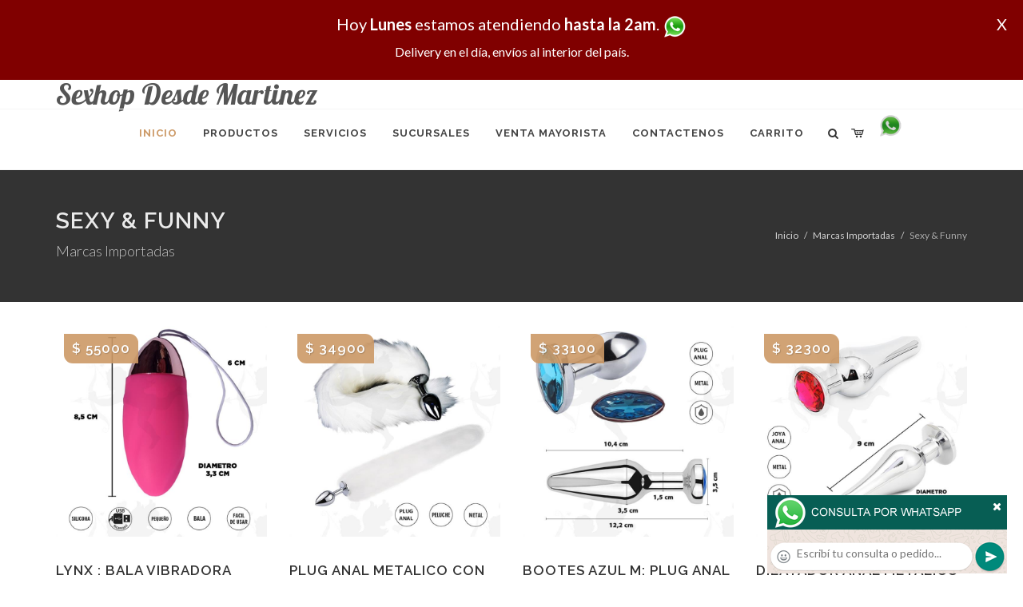

--- FILE ---
content_type: text/html; charset=UTF-8
request_url: http://www.sexhop-desde-martinez.com.ar/productos_sexshop.php?categ=280&SexShop=Marcas%20Importadas,%20SEXY%20&%20FUNNY
body_size: 36533
content:
<!DOCTYPE html>
<html dir="ltr" lang="es-ES">
<head>
	<meta http-equiv="content-type" content="text/html; charset=utf-8" />
	<meta name="author" content="sexhop-desde-martinez.com.ar" />
	<link href="https://fonts.googleapis.com/css?family=Lato:300,400,400italic,600,700|Raleway:300,400,500,600,700|Crete+Round:400italic" rel="stylesheet" type="text/css" />
	<link href="https://fonts.googleapis.com/css?family=Lobster" rel="stylesheet">
	<link rel="stylesheet" href="css/bootstrap.css" type="text/css" />
	<link rel="stylesheet" href="style.css" type="text/css" />
	<link rel="stylesheet" href="css/swiper.css" type="text/css" />
	<link rel="stylesheet" href="css/dark.css" type="text/css" />
	<link rel="stylesheet" href="css/font-icons.css" type="text/css" />
	<link rel="stylesheet" href="css/animate.css" type="text/css" />
	<link rel="stylesheet" href="css/magnific-popup.css" type="text/css" />
	<link rel="stylesheet" href="css/responsive.css" type="text/css" />
	<link rel="stylesheet" href="css/rch.css?v=1697135677" type="text/css" />
	<meta name="viewport" content="width=device-width, initial-scale=1" />
		<title>Marcas Importadas, SEXY  en Sexhop Desde Martinez - Contactanos al (11) 5368-5238 o por Whatsapp al 11-4472-2996, pregunta lo que desees un vendedor te explicara las ventajas de cada producto, sex-shops</title>
	<meta name="description" content="Marcas Importadas, SEXY  - Somos el unico sexshop que atendemos hasta las 0 horas, y los pedidos los entregamos durante las 24 horas, atendemos por telefono y whatsapp con lineas rotativas, nuestros productos tienen garantia y la mejor calidad, trabajamos con las mejores marcas de lenceria, consoladores y vibradores importados" />
	<meta name="keywords" content="Accesorios de cueros, Peliculas XXX, Peliculas Porno, Peliculas Eroticas, Conjuntos Eroticos, Corsets Eroticos, Portaligas, Tangas Eroticas, Disfraces Eroticos, Vibradores, Protesis Peneanas, Lenceria Femenina, Babydolls, Consoladores, Muñecas Inflables, DVD porno, DVD XXX, Articulos Sado, Bombas de Vacio, Vaginas, Lubricantes, Anillos para pene, Vigorizantes, Accesorios Eroticos, Afrodisiacos, Feromonas, Anillos Para Pene, Anillos Vibradores, Arneses Eroticos, Bolitas Chinas, Dilatadores Anales, Estimuladores Femeninos, Dilatadores Anales">
	<meta property="og:site_name" content="Sexhop Desde Martinez">
<meta property="og:title" content="Marcas Importadas, SEXY  en Sexhop Desde Martinez - Contactanos al (11) 5368-5238 o por Whatsapp al 11-4472-2996, pregunta lo que desees un vendedor te explicara las ventajas de cada producto, sex-shops" />
<meta property="og:description" content="Marcas Importadas, SEXY  - Somos el unico sexshop que atendemos hasta las 0 horas, y los pedidos los entregamos durante las 24 horas, atendemos por telefono y whatsapp con lineas rotativas, nuestros productos tienen garantia y la mejor calidad, trabajamos con las mejores marcas de lenceria, consoladores y vibradores importados" />
<meta property="og:image" itemprop="image" content="https://www.sexhop-desde-martinez.com.ar/graficos/nofoto.gif">
<meta property="og:type" content="website" /></head>
<body class="stretched">
<div style="width: 100%; background-color: #800000; height: 100px; color: #ffffff; text-align: center; font-size: 20px; padding-top: 15px; display: none;" id="DivMensajePopUp">
	<div style="position: absolute; right: 20px;"><a href="#" onclick="$('#DivMensajePopUp').fadeOut(1000);" style="color: #ffffff;">X</a></div>
	Hoy <b>Lunes</b> estamos atendiendo <b>hasta la 2am</b>. <a href="http://publicapi.sexshopargentino.com.ar/Whatsapp/redirect" target="_blank"><img src="graficos/whatsapp.png" border="0" style="max-width: 30px;"></a><br>
	<span style="font-size:16px;">Delivery en el día, envíos al interior del país.</span>
</div>
 <!-- Document Wrapper
 ============================================= -->
 <div id="wrapper" class="clearfix">
  <!-- Header
  ============================================= -->
  <header id="header" class="responsive-sticky-header" classEX="sticky-style-2">
   <div class="container clearfix">
    <!-- Logo
    ============================================= -->
    <div id="logo" class="divcenter hidden-xs hidden-sm" style="height:initial; font-family:Lobster;">
		Sexhop Desde Martinez
    </div><!-- #logo end -->
   </div>
   <div id="header-wrap" style="min-height:initial;">
       <nav id="primary-menu" class="style-2 center">
     <div class="container clearfix">
	<div id="logo" class="visible-xs visible-sm" style="height:initial;text-align: left;">
     <a href="index.php" class="retina-logo" style="font-family:Lobster; font-size:14pt;margin-left: 30px;text-align:initial;">Sexhop Desde Martinez</a>
    </div>
	<div id="primary-menu-trigger"><i class="icon-reorder"></i></div>
      <ul>
       <li class="current"><a href="index.php"><div>Inicio</div></a></li>
       <li class="sub-menu"><a href="#" class="sf-with-ul"><div>Productos</div></a>
        <ul style="display: none;">
         <li class="sub-menu"><a href="#" class="sf-with-ul"><div>OFERTAS</div></a>
          <ul style="display: none;">
    <li><a href="productos_sexshop.php?categ=284&SexShop=OFERTAS,%20CON%20GEL%20GRATIS"><div>CON GEL GRATIS</div></a></li>
    <li><a href="productos_sexshop.php?categ=260&SexShop=OFERTAS,%20DISCONTINUOS"><div>DISCONTINUOS</div></a></li>
    <li><a href="productos_sexshop.php?categ=261&SexShop=OFERTAS,%20PROMOCIONES"><div>PROMOCIONES</div></a></li>
</ul></li>         <li class="sub-menu"><a href="#" class="sf-with-ul"><div>Especificos</div></a>
          <ul style="display: none;">
    <li><a href="productos_sexshop.php?categ=106&SexShop=Especificos,%20VIBRADORES%20CON%20ANILLO"><div>VIBRADORES CON ANILLO</div></a></li>
    <li><a href="productos_sexshop.php?categ=108&SexShop=Especificos,%20BOLITAS%20CHINAS"><div>BOLITAS CHINAS</div></a></li>
    <li><a href="productos_sexshop.php?categ=105&SexShop=Especificos,%20ANILLOS%20SIN%20VIBRADOR"><div>ANILLOS SIN VIBRADOR</div></a></li>
    <li><a href="productos_sexshop.php?categ=107&SexShop=Especificos,%20ARNESES%20Y%20STRAP%20ON"><div>ARNESES Y STRAP ON</div></a></li>
    <li><a href="productos_sexshop.php?categ=149&SexShop=Especificos,%20DOBLE%20PENETRACION"><div>DOBLE PENETRACION</div></a></li>
    <li><a href="productos_sexshop.php?categ=122&SexShop=Especificos,%20FUNDAS%20PARA%20PENE"><div>FUNDAS PARA PENE</div></a></li>
    <li><a href="productos_sexshop.php?categ=235&SexShop=Especificos,%20INFLABLES"><div>INFLABLES</div></a></li>
    <li><a href="productos_sexshop.php?categ=150&SexShop=Especificos,%20PROTESIS%20PARA%20PENE"><div>PROTESIS PARA PENE</div></a></li>
    <li><a href="productos_sexshop.php?categ=264&SexShop=Especificos,%20PRODUCTOS%20RETARDANTES"><div>PRODUCTOS RETARDANTES</div></a></li>
    <li><a href="productos_sexshop.php?categ=227&SexShop=Especificos,%20KITS"><div>KITS</div></a></li>
</ul></li>         <li class="sub-menu"><a href="#" class="sf-with-ul"><div>Accesorios</div></a>
          <ul style="display: none;">
    <li><a href="productos_sexshop.php?categ=103&SexShop=Accesorios,%20ACCESORIOS%20EROTICOS"><div>ACCESORIOS EROTICOS</div></a></li>
    <li><a href="productos_sexshop.php?categ=278&SexShop=Accesorios,%20ANTIFACES%20EROTICOS"><div>ANTIFACES EROTICOS</div></a></li>
    <li><a href="productos_sexshop.php?categ=104&SexShop=Accesorios,%20AFRODISIACOS%20FEROMONAS"><div>AFRODISIACOS FEROMONAS</div></a></li>
    <li><a href="productos_sexshop.php?categ=121&SexShop=Accesorios,%20COTILLON%20EROTICO"><div>COTILLON EROTICO</div></a></li>
    <li><a href="productos_sexshop.php?categ=236&SexShop=Accesorios,%20ESPOSAS"><div>ESPOSAS</div></a></li>
    <li><a href="productos_sexshop.php?categ=117&SexShop=Accesorios,%20JUEGOS%20EROTICOS"><div>JUEGOS EROTICOS</div></a></li>
    <li><a href="productos_sexshop.php?categ=119&SexShop=Accesorios,%20PRESERVATIVOS"><div>PRESERVATIVOS</div></a></li>
    <li><a href="productos_sexshop.php?categ=120&SexShop=Accesorios,%20VELAS%20EROTICAS"><div>VELAS EROTICAS</div></a></li>
    <li><a href="productos_sexshop.php?categ=286&SexShop=Accesorios,%20PEZONERAS"><div>PEZONERAS</div></a></li>
    <li><a href="productos_sexshop.php?categ=102&SexShop=Accesorios,%20VIGORIZANTES%20NATURALES"><div>VIGORIZANTES NATURALES</div></a></li>
</ul></li>         <li class="sub-menu"><a href="#" class="sf-with-ul"><div>Anales</div></a>
          <ul style="display: none;">
    <li><a href="productos_sexshop.php?categ=272&SexShop=Anales,%20DUCHAS%20ANALES"><div>DUCHAS ANALES</div></a></li>
    <li><a href="productos_sexshop.php?categ=230&SexShop=Anales,%20ANAL%20CON%20VIBRADOR"><div>ANAL CON VIBRADOR</div></a></li>
    <li><a href="productos_sexshop.php?categ=231&SexShop=Anales,%20ANAL%20SIN%20VIBRADOR"><div>ANAL SIN VIBRADOR</div></a></li>
    <li><a href="productos_sexshop.php?categ=237&SexShop=Anales,%20JOYAS%20ANALES"><div>JOYAS ANALES</div></a></li>
    <li><a href="productos_sexshop.php?categ=232&SexShop=Anales,%20VARITAS%20ANALES"><div>VARITAS ANALES</div></a></li>
    <li><a href="productos_sexshop.php?categ=281&SexShop=Anales,%20PLUGS%20CON%20COLA"><div>PLUGS CON COLA</div></a></li>
</ul></li>         <li class="sub-menu"><a href="#" class="sf-with-ul"><div>Consoladores</div></a>
          <ul style="display: none;">
    <li><a href="productos_sexshop.php?categ=137&SexShop=Consoladores,%20ACTORES%20PORNO%20REALISTICOS"><div>ACTORES PORNO REALISTICOS</div></a></li>
    <li><a href="productos_sexshop.php?categ=139&SexShop=Consoladores,%20CONSOLADORES%20MACIZOS"><div>CONSOLADORES MACIZOS</div></a></li>
    <li><a href="productos_sexshop.php?categ=141&SexShop=Consoladores,%20CONSOLADORES%20MULATOS"><div>CONSOLADORES MULATOS</div></a></li>
    <li><a href="productos_sexshop.php?categ=142&SexShop=Consoladores,%20CONSOLADORES%20PELLIZCABLES"><div>CONSOLADORES PELLIZCABLES</div></a></li>
    <li><a href="productos_sexshop.php?categ=145&SexShop=Consoladores,%20CONSOLADORES%20REALISTICOS"><div>CONSOLADORES REALISTICOS</div></a></li>
    <li><a href="productos_sexshop.php?categ=143&SexShop=Consoladores,%20CONSOLADORES%20SOPAPA%20JELLY"><div>CONSOLADORES SOPAPA JELLY</div></a></li>
    <li><a href="productos_sexshop.php?categ=144&SexShop=Consoladores,%20CONSOLADORES%20SOPAPA%20PIEL"><div>CONSOLADORES SOPAPA PIEL</div></a></li>
    <li><a href="productos_sexshop.php?categ=289&SexShop=Consoladores,%20MONSTER"><div>MONSTER</div></a></li>
</ul></li>         <li class="sub-menu"><a href="#" class="sf-with-ul"><div>Vibradores</div></a>
          <ul style="display: none;">
    <li><a href="productos_sexshop.php?categ=276&SexShop=Vibradores,%20VIBRADORES%20INALÁMBRICOS%20BLUETOOTH"><div>VIBRADORES INALÁMBRICOS BLUETOOTH</div></a></li>
    <li><a href="productos_sexshop.php?categ=269&SexShop=Vibradores,%20VIBRADORES%20PARA%20PAREJAS"><div>VIBRADORES PARA PAREJAS</div></a></li>
    <li><a href="productos_sexshop.php?categ=151&SexShop=Vibradores,%20ANILLOS%20CON%20VIBRADOR"><div>ANILLOS CON VIBRADOR</div></a></li>
    <li><a href="productos_sexshop.php?categ=222&SexShop=Vibradores,%20VIBRADORES%20CON%20ESTIMULACION"><div>VIBRADORES CON ESTIMULACION</div></a></li>
    <li><a href="productos_sexshop.php?categ=152&SexShop=Vibradores,%20VIBRADORES%20CYBER%20SKIN"><div>VIBRADORES CYBER SKIN</div></a></li>
    <li><a href="productos_sexshop.php?categ=154&SexShop=Vibradores,%20VIBRADORES%20FUNNY"><div>VIBRADORES FUNNY</div></a></li>
    <li><a href="productos_sexshop.php?categ=155&SexShop=Vibradores,%20VIBRADORES%20JELLY"><div>VIBRADORES JELLY</div></a></li>
    <li><a href="productos_sexshop.php?categ=159&SexShop=Vibradores,%20VIBRADORES%20PIEL"><div>VIBRADORES PIEL</div></a></li>
    <li><a href="productos_sexshop.php?categ=224&SexShop=Vibradores,%20VIBRADORES%20INALAMBRICOS"><div>VIBRADORES INALAMBRICOS</div></a></li>
    <li><a href="productos_sexshop.php?categ=156&SexShop=Vibradores,%20VIBRADORES%20PREMIUM"><div>VIBRADORES PREMIUM</div></a></li>
    <li><a href="productos_sexshop.php?categ=140&SexShop=Vibradores,%20VIBRADORES%20RIGIDOS"><div>VIBRADORES RIGIDOS</div></a></li>
    <li><a href="productos_sexshop.php?categ=148&SexShop=Vibradores,%20VIBRADORES%20PROSTATICOS"><div>VIBRADORES PROSTATICOS</div></a></li>
    <li><a href="productos_sexshop.php?categ=290&SexShop=Vibradores,%20VIBRADORES%20MICROFONO"><div>VIBRADORES MICROFONO</div></a></li>
    <li><a href="productos_sexshop.php?categ=157&SexShop=Vibradores,%20VIBRADORES%20REALISTICOS"><div>VIBRADORES REALISTICOS</div></a></li>
    <li><a href="productos_sexshop.php?categ=158&SexShop=Vibradores,%20VIBRADORES%20ROTATIVOS"><div>VIBRADORES ROTATIVOS</div></a></li>
    <li><a href="productos_sexshop.php?categ=266&SexShop=Vibradores,%20VIBRADORES%20CON%20SOPAPA"><div>VIBRADORES CON SOPAPA</div></a></li>
    <li><a href="productos_sexshop.php?categ=124&SexShop=Vibradores,%20VIBRADORES%20USB%20RECARGABLES"><div>VIBRADORES USB RECARGABLES</div></a></li>
</ul></li>         <li class="sub-menu"><a href="#" class="sf-with-ul"><div>Estimuladores</div></a>
          <ul style="display: none;">
    <li><a href="productos_sexshop.php?categ=282&SexShop=Estimuladores,%20ESTIMULADORES%20CON%20APP"><div>ESTIMULADORES CON APP</div></a></li>
    <li><a href="productos_sexshop.php?categ=223&SexShop=Estimuladores,%20BALAS%20VIBRADORAS"><div>BALAS VIBRADORAS</div></a></li>
    <li><a href="productos_sexshop.php?categ=255&SexShop=Estimuladores,%20SUCCIONADORES"><div>SUCCIONADORES</div></a></li>
    <li><a href="productos_sexshop.php?categ=229&SexShop=Estimuladores,%20ESTIMULADORES%20DE%20CLITORIS"><div>ESTIMULADORES DE CLITORIS</div></a></li>
    <li><a href="productos_sexshop.php?categ=226&SexShop=Estimuladores,%20ESTIMULADORES%20ESPECIALES"><div>ESTIMULADORES ESPECIALES</div></a></li>
    <li><a href="productos_sexshop.php?categ=147&SexShop=Estimuladores,%20ESTIMULADORES%20DE%20VIDRIO"><div>ESTIMULADORES DE VIDRIO</div></a></li>
    <li><a href="productos_sexshop.php?categ=109&SexShop=Estimuladores,%20ESTIMULADORES%20FEMENINOS"><div>ESTIMULADORES FEMENINOS</div></a></li>
    <li><a href="productos_sexshop.php?categ=110&SexShop=Estimuladores,%20ESTIMULADORES%20MASCULINOS"><div>ESTIMULADORES MASCULINOS</div></a></li>
    <li><a href="productos_sexshop.php?categ=219&SexShop=Estimuladores,%20ESTIMULADORES%20PROSTATICOS"><div>ESTIMULADORES PROSTATICOS</div></a></li>
    <li><a href="productos_sexshop.php?categ=220&SexShop=Estimuladores,%20ESTIMULADORES%20PUNTO%20G"><div>ESTIMULADORES PUNTO G</div></a></li>
    <li><a href="productos_sexshop.php?categ=288&SexShop=Estimuladores,%20DE%20METAL"><div>DE METAL</div></a></li>
    <li><a href="productos_sexshop.php?categ=123&SexShop=Estimuladores,%20MUÑECAS%20INFLABLES%20Y%20VAGINAS"><div>MUÑECAS INFLABLES Y VAGINAS</div></a></li>
</ul></li>         <li class="sub-menu"><a href="#" class="sf-with-ul"><div>Aceites y lubricantes</div></a>
          <ul style="display: none;">
    <li><a href="productos_sexshop.php?categ=126&SexShop=Aceites%20y%20lubricantes,%20ACEITES%20Y%20GELES%20MASAJES"><div>ACEITES Y GELES MASAJES</div></a></li>
    <li><a href="productos_sexshop.php?categ=133&SexShop=Aceites%20y%20lubricantes,%20LIMPIADOR%20DE%20PRODUCTOS"><div>LIMPIADOR DE PRODUCTOS</div></a></li>
    <li><a href="productos_sexshop.php?categ=127&SexShop=Aceites%20y%20lubricantes,%20LUBRICANTES%20ANALES"><div>LUBRICANTES ANALES</div></a></li>
    <li><a href="productos_sexshop.php?categ=128&SexShop=Aceites%20y%20lubricantes,%20LUBRICANTES%20AROMATIZADOS"><div>LUBRICANTES AROMATIZADOS</div></a></li>
    <li><a href="productos_sexshop.php?categ=130&SexShop=Aceites%20y%20lubricantes,%20LUBRICANTES%20ESTIMULANTES"><div>LUBRICANTES ESTIMULANTES</div></a></li>
    <li><a href="productos_sexshop.php?categ=129&SexShop=Aceites%20y%20lubricantes,%20LUBRICANTES%20FRIO%20-%20CALOR"><div>LUBRICANTES FRIO - CALOR</div></a></li>
    <li><a href="productos_sexshop.php?categ=131&SexShop=Aceites%20y%20lubricantes,%20LUBRICANTES%20NEUTROS"><div>LUBRICANTES NEUTROS</div></a></li>
    <li><a href="productos_sexshop.php?categ=136&SexShop=Aceites%20y%20lubricantes,%20LUBRICANTES%20KYL"><div>LUBRICANTES KYL</div></a></li>
    <li><a href="productos_sexshop.php?categ=254&SexShop=Aceites%20y%20lubricantes,%20FLY%20NIGHT"><div>FLY NIGHT</div></a></li>
    <li><a href="productos_sexshop.php?categ=271&SexShop=Aceites%20y%20lubricantes,%20REAL%20SKYN"><div>REAL SKYN</div></a></li>
    <li><a href="productos_sexshop.php?categ=134&SexShop=Aceites%20y%20lubricantes,%20LUBRICANTES%20MISS%20V"><div>LUBRICANTES MISS V</div></a></li>
    <li><a href="productos_sexshop.php?categ=132&SexShop=Aceites%20y%20lubricantes,%20LUBRICANTES%20SABORIZADOS"><div>LUBRICANTES SABORIZADOS</div></a></li>
    <li><a href="productos_sexshop.php?categ=283&SexShop=Aceites%20y%20lubricantes,%20PERFUMES"><div>PERFUMES</div></a></li>
    <li><a href="productos_sexshop.php?categ=228&SexShop=Aceites%20y%20lubricantes,%20LUBRICANTES%20SEXITIVE"><div>LUBRICANTES SEXITIVE</div></a></li>
    <li><a href="productos_sexshop.php?categ=273&SexShop=Aceites%20y%20lubricantes,%20LUBRICANTES%20SEXTUAL"><div>LUBRICANTES SEXTUAL</div></a></li>
</ul></li>         <li class="sub-menu"><a href="#" class="sf-with-ul"><div>Lencería femenina</div></a>
          <ul style="display: none;">
    <li><a href="productos_sexshop.php?categ=221&SexShop=Lencería%20femenina,%20ACCESORIOS%20DE%20LENCERIA"><div>ACCESORIOS DE LENCERIA</div></a></li>
    <li><a href="productos_sexshop.php?categ=277&SexShop=Lencería%20femenina,%20ARNESES%20Y%20LIGUEROS"><div>ARNESES Y LIGUEROS</div></a></li>
    <li><a href="productos_sexshop.php?categ=161&SexShop=Lencería%20femenina,%20BABY%20DOLLS%20EROTICOS"><div>BABY DOLLS EROTICOS</div></a></li>
    <li><a href="productos_sexshop.php?categ=163&SexShop=Lencería%20femenina,%20BODYS%20EROTICOS"><div>BODYS EROTICOS</div></a></li>
    <li><a href="productos_sexshop.php?categ=164&SexShop=Lencería%20femenina,%20CATSUITS%20EROTICOS"><div>CATSUITS EROTICOS</div></a></li>
    <li><a href="productos_sexshop.php?categ=165&SexShop=Lencería%20femenina,%20CONJUNTOS%20EROTICOS"><div>CONJUNTOS EROTICOS</div></a></li>
    <li><a href="productos_sexshop.php?categ=166&SexShop=Lencería%20femenina,%20CORSETS%20EROTICOS"><div>CORSETS EROTICOS</div></a></li>
    <li><a href="productos_sexshop.php?categ=168&SexShop=Lencería%20femenina,%20DISFRACES%20EROTICOS"><div>DISFRACES EROTICOS</div></a></li>
    <li><a href="productos_sexshop.php?categ=175&SexShop=Lencería%20femenina,%20LENCERIA%20XL"><div>LENCERIA XL</div></a></li>
    <li><a href="productos_sexshop.php?categ=169&SexShop=Lencería%20femenina,%20MEDIAS%20EROTICAS"><div>MEDIAS EROTICAS</div></a></li>
    <li><a href="productos_sexshop.php?categ=170&SexShop=Lencería%20femenina,%20PORTALIGAS%20EROTICOS"><div>PORTALIGAS EROTICOS</div></a></li>
    <li><a href="productos_sexshop.php?categ=171&SexShop=Lencería%20femenina,%20REMERAS%20Y%20MINIFALDAS%20EROTICAS"><div>REMERAS Y MINIFALDAS EROTICAS</div></a></li>
    <li><a href="productos_sexshop.php?categ=262&SexShop=Lencería%20femenina,%20ROPA%20EN%20VINILO"><div>ROPA EN VINILO</div></a></li>
    <li><a href="productos_sexshop.php?categ=263&SexShop=Lencería%20femenina,%20ROPA%20EN%20TELA%20DE%20RED"><div>ROPA EN TELA DE RED</div></a></li>
    <li><a href="productos_sexshop.php?categ=172&SexShop=Lencería%20femenina,%20TANGAS%20EROTICAS"><div>TANGAS EROTICAS</div></a></li>
    <li><a href="productos_sexshop.php?categ=173&SexShop=Lencería%20femenina,%20TANGAS%20PREMIUM"><div>TANGAS PREMIUM</div></a></li>
    <li><a href="productos_sexshop.php?categ=274&SexShop=Lencería%20femenina,%20TANGAS%20FUNNY"><div>TANGAS FUNNY</div></a></li>
    <li><a href="productos_sexshop.php?categ=174&SexShop=Lencería%20femenina,%20VESTIDOS%20EROTICOS"><div>VESTIDOS EROTICOS</div></a></li>
</ul></li>         <li class="sub-menu"><a href="#" class="sf-with-ul"><div>Lencería masculina</div></a>
          <ul style="display: none;">
    <li><a href="productos_sexshop.php?categ=270&SexShop=Lencería%20masculina,%20BODYS%20Y%20REMERAS"><div>BODYS Y REMERAS</div></a></li>
    <li><a href="productos_sexshop.php?categ=177&SexShop=Lencería%20masculina,%20BOXERS%20EROTICOS%20HOMBRE"><div>BOXERS EROTICOS HOMBRE</div></a></li>
    <li><a href="productos_sexshop.php?categ=179&SexShop=Lencería%20masculina,%20DISFRACES%20MASCULINOS"><div>DISFRACES MASCULINOS</div></a></li>
    <li><a href="productos_sexshop.php?categ=176&SexShop=Lencería%20masculina,%20LENCERIA%20MASCULINA"><div>LENCERIA MASCULINA</div></a></li>
    <li><a href="productos_sexshop.php?categ=178&SexShop=Lencería%20masculina,%20SUSPENSORES%20HOMBRE"><div>SUSPENSORES HOMBRE</div></a></li>
</ul></li>         <li class="sub-menu"><a href="#" class="sf-with-ul"><div>Cueros eróticos</div></a>
          <ul style="display: none;">
    <li><a href="productos_sexshop.php?categ=180&SexShop=Cueros%20eróticos,%20ACCESORIOS%20DE%20CUERO"><div>ACCESORIOS DE CUERO</div></a></li>
    <li><a href="productos_sexshop.php?categ=181&SexShop=Cueros%20eróticos,%20CONJUNTOS%20DE%20CUERO"><div>CONJUNTOS DE CUERO</div></a></li>
    <li><a href="productos_sexshop.php?categ=182&SexShop=Cueros%20eróticos,%20ESPOSAS%20DE%20CUERO"><div>ESPOSAS DE CUERO</div></a></li>
    <li><a href="productos_sexshop.php?categ=183&SexShop=Cueros%20eróticos,%20INMOVILIZADORES%20SADO"><div>INMOVILIZADORES SADO</div></a></li>
    <li><a href="productos_sexshop.php?categ=184&SexShop=Cueros%20eróticos,%20LATIGOS%20SADO"><div>LATIGOS SADO</div></a></li>
    <li><a href="productos_sexshop.php?categ=186&SexShop=Cueros%20eróticos,%20LINEA%20BLANCA"><div>LINEA BLANCA</div></a></li>
    <li><a href="productos_sexshop.php?categ=188&SexShop=Cueros%20eróticos,%20LINEA%20PELUCHE"><div>LINEA PELUCHE</div></a></li>
    <li><a href="productos_sexshop.php?categ=185&SexShop=Cueros%20eróticos,%20MASCARAS%20DE%20CUERO"><div>MASCARAS DE CUERO</div></a></li>
</ul></li>         <li class="sub-menu"><a href="#" class="sf-with-ul"><div>Marcas Importadas</div></a>
          <ul style="display: none;">
    <li><a href="productos_sexshop.php?categ=240&SexShop=Marcas%20Importadas,%20ADRIEN%20LASTIC"><div>ADRIEN LASTIC</div></a></li>
    <li><a href="productos_sexshop.php?categ=241&SexShop=Marcas%20Importadas,%20ALIVE"><div>ALIVE</div></a></li>
    <li><a href="productos_sexshop.php?categ=242&SexShop=Marcas%20Importadas,%20BLUSH"><div>BLUSH</div></a></li>
    <li><a href="productos_sexshop.php?categ=243&SexShop=Marcas%20Importadas,%20BSWISH"><div>BSWISH</div></a></li>
    <li><a href="productos_sexshop.php?categ=244&SexShop=Marcas%20Importadas,%20CALIFORNIA%20EXOTIC"><div>CALIFORNIA EXOTIC</div></a></li>
    <li><a href="productos_sexshop.php?categ=249&SexShop=Marcas%20Importadas,%20NS%20NOVELTIES"><div>NS NOVELTIES</div></a></li>
    <li><a href="productos_sexshop.php?categ=250&SexShop=Marcas%20Importadas,%20PIPEDREAM"><div>PIPEDREAM</div></a></li>
    <li><a href="productos_sexshop.php?categ=251&SexShop=Marcas%20Importadas,%20PRETTY%20LOVE"><div>PRETTY LOVE</div></a></li>
    <li><a href="productos_sexshop.php?categ=252&SexShop=Marcas%20Importadas,%20SATISFYER"><div>SATISFYER</div></a></li>
    <li><a href="productos_sexshop.php?categ=279&SexShop=Marcas%20Importadas,%20SHOTS"><div>SHOTS</div></a></li>
    <li><a href="productos_sexshop.php?categ=280&SexShop=Marcas%20Importadas,%20SEXY%20&%20FUNNY"><div>SEXY & FUNNY</div></a></li>
    <li><a href="productos_sexshop.php?categ=285&SexShop=Marcas%20Importadas,%20HARD%20STEEL"><div>HARD STEEL</div></a></li>
</ul></li>         <li class="sub-menu"><a href="#" class="sf-with-ul"><div>Películas eróticas</div></a>
          <ul style="display: none;">
    <li><a href="productos_sexshop.php?categ=189&SexShop=Películas%20eróticas,%20DVD%20ANAL"><div>DVD ANAL</div></a></li>
    <li><a href="productos_sexshop.php?categ=202&SexShop=Películas%20eróticas,%20DVD%20ARGENTINAS"><div>DVD ARGENTINAS</div></a></li>
    <li><a href="productos_sexshop.php?categ=203&SexShop=Películas%20eróticas,%20DVD%20BRASILERAS"><div>DVD BRASILERAS</div></a></li>
    <li><a href="productos_sexshop.php?categ=192&SexShop=Películas%20eróticas,%20DVD%20EXOTICAS"><div>DVD EXOTICAS</div></a></li>
    <li><a href="productos_sexshop.php?categ=195&SexShop=Películas%20eróticas,%20DVD%20FETICHE%20SADO"><div>DVD FETICHE SADO</div></a></li>
    <li><a href="productos_sexshop.php?categ=196&SexShop=Películas%20eróticas,%20DVD%20GANG%20BANG"><div>DVD GANG BANG</div></a></li>
    <li><a href="productos_sexshop.php?categ=197&SexShop=Películas%20eróticas,%20DVD%20GAY"><div>DVD GAY</div></a></li>
    <li><a href="productos_sexshop.php?categ=198&SexShop=Películas%20eróticas,%20DVD%20HETEROSEXUALES"><div>DVD HETEROSEXUALES</div></a></li>
    <li><a href="productos_sexshop.php?categ=213&SexShop=Películas%20eróticas,%20DVD%20INTERRACIALES"><div>DVD INTERRACIALES</div></a></li>
    <li><a href="productos_sexshop.php?categ=199&SexShop=Películas%20eróticas,%20DVD%20LESBIANAS"><div>DVD LESBIANAS</div></a></li>
    <li><a href="productos_sexshop.php?categ=218&SexShop=Películas%20eróticas,%20DVD%20ROCCO%20SIFREDI"><div>DVD ROCCO SIFREDI</div></a></li>
    <li><a href="productos_sexshop.php?categ=214&SexShop=Películas%20eróticas,%20DVD%20CLASICAS"><div>DVD CLASICAS</div></a></li>
    <li><a href="productos_sexshop.php?categ=206&SexShop=Películas%20eróticas,%20DVD%20SUECAS"><div>DVD SUECAS</div></a></li>
    <li><a href="productos_sexshop.php?categ=201&SexShop=Películas%20eróticas,%20DVD%20TRAVESTIS"><div>DVD TRAVESTIS</div></a></li>
</ul></li>        </ul>
       </li>
       <li class="sub-menu"><a href="#" class="sf-with-ul"><div>Servicios</div></a>
        <ul style="display: none;">
         <li><a href="como_comprar.php"><div>COMO COMPRAR</div></a></li>
         <li><a href="como_pagar.php"><div>COMO PAGAR</div></a></li>
         <li><a href="mercadopago.php"><div>PAGA CON MERCADOPAGO</div></a></li>
         <li><a href="envios_por_delivery.php"><div>DELIVERY EN EL DIA</div></a></li>
         <li><a href="envios_por_correo.php"><div>ENVIO A TODO EL PAIS</div></a></li>
        </ul>
       </li>
       <li class="sub-menu"><a href="#" class="sf-with-ul"><div>SUCURSALES</div></a>
        <ul style="display: none;">
         <li><a href="sucursal_sexshop_barrio_norte.php"><div>Sexshop Barrio Norte</div></a></li>
         <li><a href="sucursal_sexshop_palermo.php"><div>Sexshop Palermo</div></a></li>
         <li><a href="sucursal_sexshop_microcentro.php"><div>Sexshop Microcentro</div></a></li>
         <li><a href="sucursal_sexshop_caballito.php"><div>Sexshop Caballito</div></a></li>
		 <li><a href="sucursal_sexshop_boedo.php"><div>Sexshop Boedo</div></a></li>
         <li><a href="sucursal_sexshop_flores.php"><div>Sexshop Flores</div></a></li>
         <li><a href="sucursal_sexshop_villa_del_parque.php"><div>Sexshop Villa del Parque</div></a></li>
		 <li><a href="sucursal_sexshop_villa_crespo.php"><div>Sexshop Villa Crespo</div></a></li>
         <li><a href="sucursal_sexshop_femme.php"><div>Sexshop Belgrano</div></a></li>		 
         <li><a href="sucursal_sexshop_quilmes.php"><div>Sexshop Quilmes</div></a></li>
         <li><a href="sucursal_sexshop_lomas_de_zamora.php"><div>Sexshop Lomas de Zamora</div></a></li>
         <li><a href="sucursal_sexshop_moron.php"><div>Sexshop Moron</div></a></li>
		 <li><a href="sucursal_sexshop_moron2.php"><div>Sexshop Moron 2</div></a></li>
         <li><a href="sucursal_sexshop_san_martin.php"><div>Sexshop San Martin</div></a></li>
         <li><a href="sucursal_sexshop_lanus.php"><div>Sexshop Lanus</div></a></li>
         <li><a href="sucursal_sexshop_olivos.php"><div>Sexshop Olivos</div></a></li>
		 <li><a href="sucursal_sexshop_warnes.php"><div>Sexshop Warnes</div></a></li>
		 <li><a href="sucursal_sexshop_colegiales.php"><div>Sexshop Colegiales</div></a></li>
		 <li><a href="sucursal_sexshop_vicente_lopez.php"><div>Sexshop Vicente Lopez</div></a></li>
		 <li><a href="sucursal_sexshop_pilar.php"><div>Sexshop Pilar</div></a></li>

        </ul>
	   </li>
	   <li><a href="venta_mayorista.php"><div>VENTA MAYORISTA</div></a></li>
       <li><a href="contactenos.php"><div>CONTACTENOS</div></a></li>
       <li><a href="carrito.php"><div>CARRITO</div></a></li>
      </ul>
      <!-- Carrito
      ============================================= -->
      <div id="top-whatsapp">
		<a href="http://publicapi.sexshopargentino.com.ar/Whatsapp/redirect" style="width: 30px; height: 30px; top: -15px; right: 25px;"><img src="graficos/whatsapp_animado.gif"></a>
	  </div>
      <div id="top-cart" styleX="right: 20px; top: -20px;">
       <a href="carrito.php" idX="top-cart-trigger"><i class="icon-cart"></i></a><span class="circulo" id="CarritoCant" style="display:none;">0</span>
      </div><!-- #top-carrito end -->
      <!-- Top Search
      ============================================= -->
      <div id="top-search">
       <a href="#" id="top-search-trigger"><i class="icon-search3"></i><i class="icon-line-cross"></i></a>
       <form action="productos_sexshop.php" method="get">
        <input type="text" name="q" class="form-control" value="" placeholder="Qué estás buscando?">
       </form>
      </div><!-- #top-search end -->
     </div>
    </nav>   </div>
  </header><!-- #header end -->
		<section class="estamos_atendiendo-area">
			<div class="container" style="color:#ffffff;">
 
			</div>
		</section>
  <!-- Content
  ============================================= -->
  <section id="content">
<section id="page-title" class="page-title-dark">
 <div class="container clearfix">
  <h1>Sexy & Funny</h1>
  <span>Marcas Importadas</span>
   <ol class="breadcrumb">
   <li><a href="index.php">Inicio</a></li>
	   <li><a href="categorias_sexshop.php?categ=238&SexShop=Marcas Importadas">Marcas Importadas</a></li>
    <li class="active">Sexy & Funny</li>
  </ol>
 </div>
</section>
<section id="content" style="margin-bottom: 0px;">
	<div class="content-wrap">
		<div class="container clearfix">
			<div id="posts" class="post-grid grid-container clearfix" data-layout="fitRows" style="position: relative; height: auto;">
      <div class="entry clearfix" style="position: absolute; left: 0px; top: 0px;">
       <div class="entry-image">
        <a href="#" data-toggle="modal" data-target="#DivVistaAmpliada" onclick="VistaAmpliada('SS-SF-40811');"><img class="image_fade" src="https://resources.sexshopargentino.com.ar/images/products/SS-SF-40811/710/12/09_SS-SF-40811.jpg" alt="Lynx : Bala vibradora con hilo extractor y carga USB" style="opacity: 1;" border="0"></a>
       </div>
       <div class="entry-title">
        <h2><a href="#" data-toggle="modal" data-target="#DivVistaAmpliada" onclick="VistaAmpliada('SS-SF-40811');">Lynx : Bala vibradora con hilo extractor y carga USB</a><div class="sale-flash">$ 55000</div></h2>
       </div>
       <ul class="entry-meta clearfix">
        <li><a href="#" data-toggle="modal" data-target="#DivVistaAmpliada" onclick="VistaAmpliada('SS-SF-40811');"><i class="icon-email2"></i> Artículo: SS-SF-40811</a></li>
        <li><a href="tel:(11) 5368-5238"><i class="icon-phone"></i> (11) 5368-5238</a></li>
       </ul>
       <div class="entry-content">
        <a href="producto_sexshop.php?id=SS-SF-40811&SexShop=Lynx%20:%20Bala%20vibradora%20con%20hilo%20extractor%20y%20carga%20USB%20encontralo%20en%20Marcas%20Importadas,%20Sexy%20&%20Funny" class="more-link">Ver más</a>
		<button type="button" class="add-to-cart button nomargin fright" onclick="Comprar('SS-SF-40811'); return false;" style="height: 30px;line-height: 30px;">Comprar</button>
       </div>
      </div>
      <div class="entry clearfix" style="position: absolute; left: 0px; top: 0px;">
       <div class="entry-image">
        <a href="#" data-toggle="modal" data-target="#DivVistaAmpliada" onclick="VistaAmpliada('SS-LE-11056S');"><img class="image_fade" src="https://resources.sexshopargentino.com.ar/images/products/SS-LE-11056S/710/12/09_SS-LE-11056S.jpg" alt="Plug anal metalico con cola de zorro blanca" style="opacity: 1;" border="0"></a>
       </div>
       <div class="entry-title">
        <h2><a href="#" data-toggle="modal" data-target="#DivVistaAmpliada" onclick="VistaAmpliada('SS-LE-11056S');">Plug anal metalico con cola de zorro blanca</a><div class="sale-flash">$ 34900</div></h2>
       </div>
       <ul class="entry-meta clearfix">
        <li><a href="#" data-toggle="modal" data-target="#DivVistaAmpliada" onclick="VistaAmpliada('SS-LE-11056S');"><i class="icon-email2"></i> Artículo: SS-LE-11056S</a></li>
        <li><a href="tel:(11) 5368-5238"><i class="icon-phone"></i> (11) 5368-5238</a></li>
       </ul>
       <div class="entry-content">
        <a href="producto_sexshop.php?id=SS-LE-11056S&SexShop=Plug%20anal%20metalico%20con%20cola%20de%20zorro%20blanca%20encontralo%20en%20Marcas%20Importadas,%20Sexy%20&%20Funny" class="more-link">Ver más</a>
		<button type="button" class="add-to-cart button nomargin fright" onclick="Comprar('SS-LE-11056S'); return false;" style="height: 30px;line-height: 30px;">Comprar</button>
       </div>
      </div>
      <div class="entry clearfix" style="position: absolute; left: 0px; top: 0px;">
       <div class="entry-image">
        <a href="#" data-toggle="modal" data-target="#DivVistaAmpliada" onclick="VistaAmpliada('SS-SF-11067M');"><img class="image_fade" src="https://resources.sexshopargentino.com.ar/images/products/SS-SF-11067M/710/12/09_SS-SF-11067M.jpg" alt="Bootes Azul M: Plug anal Small con Ojo Azul" style="opacity: 1;" border="0"></a>
       </div>
       <div class="entry-title">
        <h2><a href="#" data-toggle="modal" data-target="#DivVistaAmpliada" onclick="VistaAmpliada('SS-SF-11067M');">Bootes Azul M: Plug anal Small con Ojo Azul</a><div class="sale-flash">$ 33100</div></h2>
       </div>
       <ul class="entry-meta clearfix">
        <li><a href="#" data-toggle="modal" data-target="#DivVistaAmpliada" onclick="VistaAmpliada('SS-SF-11067M');"><i class="icon-email2"></i> Artículo: SS-SF-11067M</a></li>
        <li><a href="tel:(11) 5368-5238"><i class="icon-phone"></i> (11) 5368-5238</a></li>
       </ul>
       <div class="entry-content">
        <a href="producto_sexshop.php?id=SS-SF-11067M&SexShop=Bootes%20Azul%20M:%20Plug%20anal%20Small%20con%20Ojo%20Azul%20encontralo%20en%20Marcas%20Importadas,%20Sexy%20&%20Funny" class="more-link">Ver más</a>
		<button type="button" class="add-to-cart button nomargin fright" onclick="Comprar('SS-SF-11067M'); return false;" style="height: 30px;line-height: 30px;">Comprar</button>
       </div>
      </div>
      <div class="entry clearfix" style="position: absolute; left: 0px; top: 0px;">
       <div class="entry-image">
        <a href="#" data-toggle="modal" data-target="#DivVistaAmpliada" onclick="VistaAmpliada('SS-LE-11072S');"><img class="image_fade" src="https://resources.sexshopargentino.com.ar/images/products/SS-LE-11072S/710/12/09_SS-LE-11072S.jpg" alt="Dilatador anal metalico con joya roja" style="opacity: 1;" border="0"></a>
       </div>
       <div class="entry-title">
        <h2><a href="#" data-toggle="modal" data-target="#DivVistaAmpliada" onclick="VistaAmpliada('SS-LE-11072S');">Dilatador anal metalico con joya roja</a><div class="sale-flash">$ 32300</div></h2>
       </div>
       <ul class="entry-meta clearfix">
        <li><a href="#" data-toggle="modal" data-target="#DivVistaAmpliada" onclick="VistaAmpliada('SS-LE-11072S');"><i class="icon-email2"></i> Artículo: SS-LE-11072S</a></li>
        <li><a href="tel:(11) 5368-5238"><i class="icon-phone"></i> (11) 5368-5238</a></li>
       </ul>
       <div class="entry-content">
        <a href="producto_sexshop.php?id=SS-LE-11072S&SexShop=Dilatador%20anal%20metalico%20con%20joya%20roja%20encontralo%20en%20Marcas%20Importadas,%20Sexy%20&%20Funny" class="more-link">Ver más</a>
		<button type="button" class="add-to-cart button nomargin fright" onclick="Comprar('SS-LE-11072S'); return false;" style="height: 30px;line-height: 30px;">Comprar</button>
       </div>
      </div>
      <div class="entry clearfix" style="position: absolute; left: 0px; top: 0px;">
       <div class="entry-image">
        <a href="#" data-toggle="modal" data-target="#DivVistaAmpliada" onclick="VistaAmpliada('SS-LE-11088');"><img class="image_fade" src="https://resources.sexshopargentino.com.ar/images/products/SS-LE-11088/710/12/09_SS-LE-11088.jpg" alt="Plug cola de gato + orejas de gato blancas y negras" style="opacity: 1;" border="0"></a>
       </div>
       <div class="entry-title">
        <h2><a href="#" data-toggle="modal" data-target="#DivVistaAmpliada" onclick="VistaAmpliada('SS-LE-11088');">Plug cola de gato + orejas de gato blancas y negras</a><div class="sale-flash">$ 39300</div></h2>
       </div>
       <ul class="entry-meta clearfix">
        <li><a href="#" data-toggle="modal" data-target="#DivVistaAmpliada" onclick="VistaAmpliada('SS-LE-11088');"><i class="icon-email2"></i> Artículo: SS-LE-11088</a></li>
        <li><a href="tel:(11) 5368-5238"><i class="icon-phone"></i> (11) 5368-5238</a></li>
       </ul>
       <div class="entry-content">
        <a href="producto_sexshop.php?id=SS-LE-11088&SexShop=Plug%20cola%20de%20gato%20+%20orejas%20de%20gato%20blancas%20y%20negras%20encontralo%20en%20Marcas%20Importadas,%20Sexy%20&%20Funny" class="more-link">Ver más</a>
		<button type="button" class="add-to-cart button nomargin fright" onclick="Comprar('SS-LE-11088'); return false;" style="height: 30px;line-height: 30px;">Comprar</button>
       </div>
      </div>
      <div class="entry clearfix" style="position: absolute; left: 0px; top: 0px;">
       <div class="entry-image">
        <a href="#" data-toggle="modal" data-target="#DivVistaAmpliada" onclick="VistaAmpliada('SS-LE-11089');"><img class="image_fade" src="https://resources.sexshopargentino.com.ar/images/products/SS-LE-11089/710/12/09_SS-LE-11089.jpg" alt="Plug cola de gato + orejas de gato rojas" style="opacity: 1;" border="0"></a>
       </div>
       <div class="entry-title">
        <h2><a href="#" data-toggle="modal" data-target="#DivVistaAmpliada" onclick="VistaAmpliada('SS-LE-11089');">Plug cola de gato + orejas de gato rojas</a><div class="sale-flash">$ 38200</div></h2>
       </div>
       <ul class="entry-meta clearfix">
        <li><a href="#" data-toggle="modal" data-target="#DivVistaAmpliada" onclick="VistaAmpliada('SS-LE-11089');"><i class="icon-email2"></i> Artículo: SS-LE-11089</a></li>
        <li><a href="tel:(11) 5368-5238"><i class="icon-phone"></i> (11) 5368-5238</a></li>
       </ul>
       <div class="entry-content">
        <a href="producto_sexshop.php?id=SS-LE-11089&SexShop=Plug%20cola%20de%20gato%20+%20orejas%20de%20gato%20rojas%20encontralo%20en%20Marcas%20Importadas,%20Sexy%20&%20Funny" class="more-link">Ver más</a>
		<button type="button" class="add-to-cart button nomargin fright" onclick="Comprar('SS-LE-11089'); return false;" style="height: 30px;line-height: 30px;">Comprar</button>
       </div>
      </div>
      <div class="entry clearfix" style="position: absolute; left: 0px; top: 0px;">
       <div class="entry-image">
        <a href="#" data-toggle="modal" data-target="#DivVistaAmpliada" onclick="VistaAmpliada('SS-LE-11090N');"><img class="image_fade" src="https://resources.sexshopargentino.com.ar/images/products/SS-LE-11090N/710/12/09_SS-LE-11090N.jpg" alt="Cosquilleo de plumas negro" style="opacity: 1;" border="0"></a>
       </div>
       <div class="entry-title">
        <h2><a href="#" data-toggle="modal" data-target="#DivVistaAmpliada" onclick="VistaAmpliada('SS-LE-11090N');">Cosquilleo de plumas negro</a><div class="sale-flash">$ 16000</div></h2>
       </div>
       <ul class="entry-meta clearfix">
        <li><a href="#" data-toggle="modal" data-target="#DivVistaAmpliada" onclick="VistaAmpliada('SS-LE-11090N');"><i class="icon-email2"></i> Artículo: SS-LE-11090N</a></li>
        <li><a href="tel:(11) 5368-5238"><i class="icon-phone"></i> (11) 5368-5238</a></li>
       </ul>
       <div class="entry-content">
        <a href="producto_sexshop.php?id=SS-LE-11090N&SexShop=Cosquilleo%20de%20plumas%20negro%20encontralo%20en%20Marcas%20Importadas,%20Sexy%20&%20Funny" class="more-link">Ver más</a>
		<button type="button" class="add-to-cart button nomargin fright" onclick="Comprar('SS-LE-11090N'); return false;" style="height: 30px;line-height: 30px;">Comprar</button>
       </div>
      </div>
      <div class="entry clearfix" style="position: absolute; left: 0px; top: 0px;">
       <div class="entry-image">
        <a href="#" data-toggle="modal" data-target="#DivVistaAmpliada" onclick="VistaAmpliada('SS-LE-11090RO');"><img class="image_fade" src="https://resources.sexshopargentino.com.ar/images/products/SS-LE-11090RO/710/12/09_SS-LE-11090R.jpg" alt="Cosquilleo de plumas rosa con mango plateado" style="opacity: 1;" border="0"></a>
       </div>
       <div class="entry-title">
        <h2><a href="#" data-toggle="modal" data-target="#DivVistaAmpliada" onclick="VistaAmpliada('SS-LE-11090RO');">Cosquilleo de plumas rosa con mango plateado</a><div class="sale-flash">$ 16000</div></h2>
       </div>
       <ul class="entry-meta clearfix">
        <li><a href="#" data-toggle="modal" data-target="#DivVistaAmpliada" onclick="VistaAmpliada('SS-LE-11090RO');"><i class="icon-email2"></i> Artículo: SS-LE-11090RO</a></li>
        <li><a href="tel:(11) 5368-5238"><i class="icon-phone"></i> (11) 5368-5238</a></li>
       </ul>
       <div class="entry-content">
        <a href="producto_sexshop.php?id=SS-LE-11090RO&SexShop=Cosquilleo%20de%20plumas%20rosa%20con%20mango%20plateado%20encontralo%20en%20Marcas%20Importadas,%20Sexy%20&%20Funny" class="more-link">Ver más</a>
		<button type="button" class="add-to-cart button nomargin fright" onclick="Comprar('SS-LE-11090RO'); return false;" style="height: 30px;line-height: 30px;">Comprar</button>
       </div>
      </div>
      <div class="entry clearfix" style="position: absolute; left: 0px; top: 0px;">
       <div class="entry-image">
        <a href="#" data-toggle="modal" data-target="#DivVistaAmpliada" onclick="VistaAmpliada('SS-SF-11510-1');"><img class="image_fade" src="https://resources.sexshopargentino.com.ar/images/products/SS-SF-11510-1/710/12/09-SS-SF-11510-1.jpg" alt="Dilatador anal de silicona liquida" style="opacity: 1;" border="0"></a>
       </div>
       <div class="entry-title">
        <h2><a href="#" data-toggle="modal" data-target="#DivVistaAmpliada" onclick="VistaAmpliada('SS-SF-11510-1');">Dilatador anal de silicona liquida</a><div class="sale-flash">$ 22000</div></h2>
       </div>
       <ul class="entry-meta clearfix">
        <li><a href="#" data-toggle="modal" data-target="#DivVistaAmpliada" onclick="VistaAmpliada('SS-SF-11510-1');"><i class="icon-email2"></i> Artículo: SS-SF-11510-1</a></li>
        <li><a href="tel:(11) 5368-5238"><i class="icon-phone"></i> (11) 5368-5238</a></li>
       </ul>
       <div class="entry-content">
        <a href="producto_sexshop.php?id=SS-SF-11510-1&SexShop=Dilatador%20anal%20de%20silicona%20liquida%20encontralo%20en%20Marcas%20Importadas,%20Sexy%20&%20Funny" class="more-link">Ver más</a>
		<button type="button" class="add-to-cart button nomargin fright" onclick="Comprar('SS-SF-11510-1'); return false;" style="height: 30px;line-height: 30px;">Comprar</button>
       </div>
      </div>
      <div class="entry clearfix" style="position: absolute; left: 0px; top: 0px;">
       <div class="entry-image">
        <a href="#" data-toggle="modal" data-target="#DivVistaAmpliada" onclick="VistaAmpliada('SS-SF-11510-2N');"><img class="image_fade" src="https://resources.sexshopargentino.com.ar/images/products/SS-SF-11510-2N/710/12/09-SS-SF-11510-2N.jpg" alt="Dilatador anal con corazon de silicona liquida" style="opacity: 1;" border="0"></a>
       </div>
       <div class="entry-title">
        <h2><a href="#" data-toggle="modal" data-target="#DivVistaAmpliada" onclick="VistaAmpliada('SS-SF-11510-2N');">Dilatador anal con corazon de silicona liquida</a><div class="sale-flash">$ 27700</div></h2>
       </div>
       <ul class="entry-meta clearfix">
        <li><a href="#" data-toggle="modal" data-target="#DivVistaAmpliada" onclick="VistaAmpliada('SS-SF-11510-2N');"><i class="icon-email2"></i> Artículo: SS-SF-11510-2N</a></li>
        <li><a href="tel:(11) 5368-5238"><i class="icon-phone"></i> (11) 5368-5238</a></li>
       </ul>
       <div class="entry-content">
        <a href="producto_sexshop.php?id=SS-SF-11510-2N&SexShop=Dilatador%20anal%20con%20corazon%20de%20silicona%20liquida%20encontralo%20en%20Marcas%20Importadas,%20Sexy%20&%20Funny" class="more-link">Ver más</a>
		<button type="button" class="add-to-cart button nomargin fright" onclick="Comprar('SS-SF-11510-2N'); return false;" style="height: 30px;line-height: 30px;">Comprar</button>
       </div>
      </div>
      <div class="entry clearfix" style="position: absolute; left: 0px; top: 0px;">
       <div class="entry-image">
        <a href="#" data-toggle="modal" data-target="#DivVistaAmpliada" onclick="VistaAmpliada('SS-SF-13054N');"><img class="image_fade" src="https://resources.sexshopargentino.com.ar/images/products/SS-SF-13054N/710/12/09_SS-SF-13054N.jpg" alt="Estimulador anal con sopapa y funcion telecopica" style="opacity: 1;" border="0"></a>
       </div>
       <div class="entry-title">
        <h2><a href="#" data-toggle="modal" data-target="#DivVistaAmpliada" onclick="VistaAmpliada('SS-SF-13054N');">Estimulador anal con sopapa y funcion telecopica</a><div class="sale-flash">$ 99500</div></h2>
       </div>
       <ul class="entry-meta clearfix">
        <li><a href="#" data-toggle="modal" data-target="#DivVistaAmpliada" onclick="VistaAmpliada('SS-SF-13054N');"><i class="icon-email2"></i> Artículo: SS-SF-13054N</a></li>
        <li><a href="tel:(11) 5368-5238"><i class="icon-phone"></i> (11) 5368-5238</a></li>
       </ul>
       <div class="entry-content">
        <a href="producto_sexshop.php?id=SS-SF-13054N&SexShop=Estimulador%20anal%20con%20sopapa%20y%20funcion%20telecopica%20encontralo%20en%20Marcas%20Importadas,%20Sexy%20&%20Funny" class="more-link">Ver más</a>
		<button type="button" class="add-to-cart button nomargin fright" onclick="Comprar('SS-SF-13054N'); return false;" style="height: 30px;line-height: 30px;">Comprar</button>
       </div>
      </div>
      <div class="entry clearfix" style="position: absolute; left: 0px; top: 0px;">
       <div class="entry-image">
        <a href="#" data-toggle="modal" data-target="#DivVistaAmpliada" onclick="VistaAmpliada('SS-SF-50130P');"><img class="image_fade" src="https://resources.sexshopargentino.com.ar/images/products/SS-SF-50130P/710/12/09_SS-SF-50130P.jpg" alt="Estimulador de punto G con funcion telescopica" style="opacity: 1;" border="0"></a>
       </div>
       <div class="entry-title">
        <h2><a href="#" data-toggle="modal" data-target="#DivVistaAmpliada" onclick="VistaAmpliada('SS-SF-50130P');">Estimulador de punto G con funcion telescopica</a><div class="sale-flash">$ 68500</div></h2>
       </div>
       <ul class="entry-meta clearfix">
        <li><a href="#" data-toggle="modal" data-target="#DivVistaAmpliada" onclick="VistaAmpliada('SS-SF-50130P');"><i class="icon-email2"></i> Artículo: SS-SF-50130P</a></li>
        <li><a href="tel:(11) 5368-5238"><i class="icon-phone"></i> (11) 5368-5238</a></li>
       </ul>
       <div class="entry-content">
        <a href="producto_sexshop.php?id=SS-SF-50130P&SexShop=Estimulador%20de%20punto%20G%20con%20funcion%20telescopica%20encontralo%20en%20Marcas%20Importadas,%20Sexy%20&%20Funny" class="more-link">Ver más</a>
		<button type="button" class="add-to-cart button nomargin fright" onclick="Comprar('SS-SF-50130P'); return false;" style="height: 30px;line-height: 30px;">Comprar</button>
       </div>
      </div>
      <div class="entry clearfix" style="position: absolute; left: 0px; top: 0px;">
       <div class="entry-image">
        <a href="#" data-toggle="modal" data-target="#DivVistaAmpliada" onclick="VistaAmpliada('SS-SF-11522');"><img class="image_fade" src="https://resources.sexshopargentino.com.ar/images/products/SS-SF-11522/710/12/09_SS-SA-11522.jpg" alt="Bala vibradora con cabezales intercambiables" style="opacity: 1;" border="0"></a>
       </div>
       <div class="entry-title">
        <h2><a href="#" data-toggle="modal" data-target="#DivVistaAmpliada" onclick="VistaAmpliada('SS-SF-11522');">Bala vibradora con cabezales intercambiables</a><div class="sale-flash">$ 37000</div></h2>
       </div>
       <ul class="entry-meta clearfix">
        <li><a href="#" data-toggle="modal" data-target="#DivVistaAmpliada" onclick="VistaAmpliada('SS-SF-11522');"><i class="icon-email2"></i> Artículo: SS-SF-11522</a></li>
        <li><a href="tel:(11) 5368-5238"><i class="icon-phone"></i> (11) 5368-5238</a></li>
       </ul>
       <div class="entry-content">
        <a href="producto_sexshop.php?id=SS-SF-11522&SexShop=Bala%20vibradora%20con%20cabezales%20intercambiables%20encontralo%20en%20Marcas%20Importadas,%20Sexy%20&%20Funny" class="more-link">Ver más</a>
		<button type="button" class="add-to-cart button nomargin fright" onclick="Comprar('SS-SF-11522'); return false;" style="height: 30px;line-height: 30px;">Comprar</button>
       </div>
      </div>
      <div class="entry clearfix" style="position: absolute; left: 0px; top: 0px;">
       <div class="entry-image">
        <a href="#" data-toggle="modal" data-target="#DivVistaAmpliada" onclick="VistaAmpliada('SS-SF-50056A');"><img class="image_fade" src="https://resources.sexshopargentino.com.ar/images/products/SS-SF-50056A/710/12/09_SS-SF-50056A.jpg" alt="Doble vibrador microfono y estimulacion punto G" style="opacity: 1;" border="0"></a>
       </div>
       <div class="entry-title">
        <h2><a href="#" data-toggle="modal" data-target="#DivVistaAmpliada" onclick="VistaAmpliada('SS-SF-50056A');">Doble vibrador microfono y estimulacion punto G</a><div class="sale-flash">$ 79000</div></h2>
       </div>
       <ul class="entry-meta clearfix">
        <li><a href="#" data-toggle="modal" data-target="#DivVistaAmpliada" onclick="VistaAmpliada('SS-SF-50056A');"><i class="icon-email2"></i> Artículo: SS-SF-50056A</a></li>
        <li><a href="tel:(11) 5368-5238"><i class="icon-phone"></i> (11) 5368-5238</a></li>
       </ul>
       <div class="entry-content">
        <a href="producto_sexshop.php?id=SS-SF-50056A&SexShop=Doble%20vibrador%20microfono%20y%20estimulacion%20punto%20G%20encontralo%20en%20Marcas%20Importadas,%20Sexy%20&%20Funny" class="more-link">Ver más</a>
		<button type="button" class="add-to-cart button nomargin fright" onclick="Comprar('SS-SF-50056A'); return false;" style="height: 30px;line-height: 30px;">Comprar</button>
       </div>
      </div>
      <div class="entry clearfix" style="position: absolute; left: 0px; top: 0px;">
       <div class="entry-image">
        <a href="#" data-toggle="modal" data-target="#DivVistaAmpliada" onclick="VistaAmpliada('SS-SF-55088');"><img class="image_fade" src="https://resources.sexshopargentino.com.ar/images/products/SS-SF-55088/710/12/09_SS-SF-55088.jpg" alt="Vibrador doble con forma de lengua" style="opacity: 1;" border="0"></a>
       </div>
       <div class="entry-title">
        <h2><a href="#" data-toggle="modal" data-target="#DivVistaAmpliada" onclick="VistaAmpliada('SS-SF-55088');">Vibrador doble con forma de lengua</a><div class="sale-flash">$ 89000</div></h2>
       </div>
       <ul class="entry-meta clearfix">
        <li><a href="#" data-toggle="modal" data-target="#DivVistaAmpliada" onclick="VistaAmpliada('SS-SF-55088');"><i class="icon-email2"></i> Artículo: SS-SF-55088</a></li>
        <li><a href="tel:(11) 5368-5238"><i class="icon-phone"></i> (11) 5368-5238</a></li>
       </ul>
       <div class="entry-content">
        <a href="producto_sexshop.php?id=SS-SF-55088&SexShop=Vibrador%20doble%20con%20forma%20de%20lengua%20encontralo%20en%20Marcas%20Importadas,%20Sexy%20&%20Funny" class="more-link">Ver más</a>
		<button type="button" class="add-to-cart button nomargin fright" onclick="Comprar('SS-SF-55088'); return false;" style="height: 30px;line-height: 30px;">Comprar</button>
       </div>
      </div>
      <div class="entry clearfix" style="position: absolute; left: 0px; top: 0px;">
       <div class="entry-image">
        <a href="#" data-toggle="modal" data-target="#DivVistaAmpliada" onclick="VistaAmpliada('SS-SF-11016');"><img class="image_fade" src="https://resources.sexshopargentino.com.ar/images/products/SS-SF-11016/710/12/09_SS-SF-11016.jpg" alt="Apus Dilatador anal con anillo para extraccion" style="opacity: 1;" border="0"></a>
       </div>
       <div class="entry-title">
        <h2><a href="#" data-toggle="modal" data-target="#DivVistaAmpliada" onclick="VistaAmpliada('SS-SF-11016');">Apus Dilatador anal con anillo para extraccion</a><div class="sale-flash">$ 24900</div></h2>
       </div>
       <ul class="entry-meta clearfix">
        <li><a href="#" data-toggle="modal" data-target="#DivVistaAmpliada" onclick="VistaAmpliada('SS-SF-11016');"><i class="icon-email2"></i> Artículo: SS-SF-11016</a></li>
        <li><a href="tel:(11) 5368-5238"><i class="icon-phone"></i> (11) 5368-5238</a></li>
       </ul>
       <div class="entry-content">
        <a href="producto_sexshop.php?id=SS-SF-11016&SexShop=Apus%20Dilatador%20anal%20con%20anillo%20para%20extraccion%20encontralo%20en%20Marcas%20Importadas,%20Sexy%20&%20Funny" class="more-link">Ver más</a>
		<button type="button" class="add-to-cart button nomargin fright" onclick="Comprar('SS-SF-11016'); return false;" style="height: 30px;line-height: 30px;">Comprar</button>
       </div>
      </div>
      <div class="entry clearfix" style="position: absolute; left: 0px; top: 0px;">
       <div class="entry-image">
        <a href="#" data-toggle="modal" data-target="#DivVistaAmpliada" onclick="VistaAmpliada('SS-SF-11053GRMR');"><img class="image_fade" src="https://resources.sexshopargentino.com.ar/images/products/SS-SF-11053GRMR/710/12/09_SS-SF-1153GRMR.jpg" alt="Coma Rojo M: Joya anal Medium color Gold Rosado con gema rojo" style="opacity: 1;" border="0"></a>
       </div>
       <div class="entry-title">
        <h2><a href="#" data-toggle="modal" data-target="#DivVistaAmpliada" onclick="VistaAmpliada('SS-SF-11053GRMR');">Coma Rojo M: Joya anal Medium color Gold Rosado con gema rojo</a><div class="sale-flash">$ 33000</div></h2>
       </div>
       <ul class="entry-meta clearfix">
        <li><a href="#" data-toggle="modal" data-target="#DivVistaAmpliada" onclick="VistaAmpliada('SS-SF-11053GRMR');"><i class="icon-email2"></i> Artículo: SS-SF-11053GRMR</a></li>
        <li><a href="tel:(11) 5368-5238"><i class="icon-phone"></i> (11) 5368-5238</a></li>
       </ul>
       <div class="entry-content">
        <a href="producto_sexshop.php?id=SS-SF-11053GRMR&SexShop=Coma%20Rojo%20M:%20Joya%20anal%20Medium%20color%20Gold%20Rosado%20con%20gema%20rojo%20encontralo%20en%20Marcas%20Importadas,%20Sexy%20&%20Funny" class="more-link">Ver más</a>
		<button type="button" class="add-to-cart button nomargin fright" onclick="Comprar('SS-SF-11053GRMR'); return false;" style="height: 30px;line-height: 30px;">Comprar</button>
       </div>
      </div>
      <div class="entry clearfix" style="position: absolute; left: 0px; top: 0px;">
       <div class="entry-image">
        <a href="#" data-toggle="modal" data-target="#DivVistaAmpliada" onclick="VistaAmpliada('SS-SF-11053GRSR');"><img class="image_fade" src="https://resources.sexshopargentino.com.ar/images/products/SS-SF-11053GRSR/710/12/09_SS-SF-11053GRSR.jpg" alt="Coma Rojo S: Joya anal Small color Gold Rosado con gema rojo" style="opacity: 1;" border="0"></a>
       </div>
       <div class="entry-title">
        <h2><a href="#" data-toggle="modal" data-target="#DivVistaAmpliada" onclick="VistaAmpliada('SS-SF-11053GRSR');">Coma Rojo S: Joya anal Small color Gold Rosado con gema rojo</a><div class="sale-flash">$ 31500</div></h2>
       </div>
       <ul class="entry-meta clearfix">
        <li><a href="#" data-toggle="modal" data-target="#DivVistaAmpliada" onclick="VistaAmpliada('SS-SF-11053GRSR');"><i class="icon-email2"></i> Artículo: SS-SF-11053GRSR</a></li>
        <li><a href="tel:(11) 5368-5238"><i class="icon-phone"></i> (11) 5368-5238</a></li>
       </ul>
       <div class="entry-content">
        <a href="producto_sexshop.php?id=SS-SF-11053GRSR&SexShop=Coma%20Rojo%20S:%20Joya%20anal%20Small%20color%20Gold%20Rosado%20con%20gema%20rojo%20encontralo%20en%20Marcas%20Importadas,%20Sexy%20&%20Funny" class="more-link">Ver más</a>
		<button type="button" class="add-to-cart button nomargin fright" onclick="Comprar('SS-SF-11053GRSR'); return false;" style="height: 30px;line-height: 30px;">Comprar</button>
       </div>
      </div>
      <div class="entry clearfix" style="position: absolute; left: 0px; top: 0px;">
       <div class="entry-image">
        <a href="#" data-toggle="modal" data-target="#DivVistaAmpliada" onclick="VistaAmpliada('SS-SF-11053GSF');"><img class="image_fade" src="https://resources.sexshopargentino.com.ar/images/products/SS-SF-11053GSF/710/12/09_SS-SF-1153GSF.jpg" alt="Dorado Fucsia S: Joya anal Small dorada con gema fucsia " style="opacity: 1;" border="0"></a>
       </div>
       <div class="entry-title">
        <h2><a href="#" data-toggle="modal" data-target="#DivVistaAmpliada" onclick="VistaAmpliada('SS-SF-11053GSF');">Dorado Fucsia S: Joya anal Small dorada con gema fucsia </a><div class="sale-flash">$ 30300</div></h2>
       </div>
       <ul class="entry-meta clearfix">
        <li><a href="#" data-toggle="modal" data-target="#DivVistaAmpliada" onclick="VistaAmpliada('SS-SF-11053GSF');"><i class="icon-email2"></i> Artículo: SS-SF-11053GSF</a></li>
        <li><a href="tel:(11) 5368-5238"><i class="icon-phone"></i> (11) 5368-5238</a></li>
       </ul>
       <div class="entry-content">
        <a href="producto_sexshop.php?id=SS-SF-11053GSF&SexShop=Dorado%20Fucsia%20S:%20Joya%20anal%20Small%20dorada%20con%20gema%20fucsia%20%20encontralo%20en%20Marcas%20Importadas,%20Sexy%20&%20Funny" class="more-link">Ver más</a>
		<button type="button" class="add-to-cart button nomargin fright" onclick="Comprar('SS-SF-11053GSF'); return false;" style="height: 30px;line-height: 30px;">Comprar</button>
       </div>
      </div>
      <div class="entry clearfix" style="position: absolute; left: 0px; top: 0px;">
       <div class="entry-image">
        <a href="#" data-toggle="modal" data-target="#DivVistaAmpliada" onclick="VistaAmpliada('SS-SF-11053GSV');"><img class="image_fade" src="https://resources.sexshopargentino.com.ar/images/products/SS-SF-11053GSV/710/12/09_SS-SF-11053GSV.jpg" alt="Dorado Verde S: Joya anal Small dorada con gema verde" style="opacity: 1;" border="0"></a>
       </div>
       <div class="entry-title">
        <h2><a href="#" data-toggle="modal" data-target="#DivVistaAmpliada" onclick="VistaAmpliada('SS-SF-11053GSV');">Dorado Verde S: Joya anal Small dorada con gema verde</a><div class="sale-flash">$ 30300</div></h2>
       </div>
       <ul class="entry-meta clearfix">
        <li><a href="#" data-toggle="modal" data-target="#DivVistaAmpliada" onclick="VistaAmpliada('SS-SF-11053GSV');"><i class="icon-email2"></i> Artículo: SS-SF-11053GSV</a></li>
        <li><a href="tel:(11) 5368-5238"><i class="icon-phone"></i> (11) 5368-5238</a></li>
       </ul>
       <div class="entry-content">
        <a href="producto_sexshop.php?id=SS-SF-11053GSV&SexShop=Dorado%20Verde%20S:%20Joya%20anal%20Small%20dorada%20con%20gema%20verde%20encontralo%20en%20Marcas%20Importadas,%20Sexy%20&%20Funny" class="more-link">Ver más</a>
		<button type="button" class="add-to-cart button nomargin fright" onclick="Comprar('SS-SF-11053GSV'); return false;" style="height: 30px;line-height: 30px;">Comprar</button>
       </div>
      </div>
      <div class="entry clearfix" style="position: absolute; left: 0px; top: 0px;">
       <div class="entry-image">
        <a href="#" data-toggle="modal" data-target="#DivVistaAmpliada" onclick="VistaAmpliada('SS-SF-11053SSN');"><img class="image_fade" src="https://resources.sexshopargentino.com.ar/images/products/SS-SF-11053SSN/710/12/09_SS-SF-11053SSN.jpg" alt="Cygnus Naranja S: Joya anal Small con gema Naranja" style="opacity: 1;" border="0"></a>
       </div>
       <div class="entry-title">
        <h2><a href="#" data-toggle="modal" data-target="#DivVistaAmpliada" onclick="VistaAmpliada('SS-SF-11053SSN');">Cygnus Naranja S: Joya anal Small con gema Naranja</a><div class="sale-flash">$ 29700</div></h2>
       </div>
       <ul class="entry-meta clearfix">
        <li><a href="#" data-toggle="modal" data-target="#DivVistaAmpliada" onclick="VistaAmpliada('SS-SF-11053SSN');"><i class="icon-email2"></i> Artículo: SS-SF-11053SSN</a></li>
        <li><a href="tel:(11) 5368-5238"><i class="icon-phone"></i> (11) 5368-5238</a></li>
       </ul>
       <div class="entry-content">
        <a href="producto_sexshop.php?id=SS-SF-11053SSN&SexShop=Cygnus%20Naranja%20S:%20Joya%20anal%20Small%20con%20gema%20Naranja%20encontralo%20en%20Marcas%20Importadas,%20Sexy%20&%20Funny" class="more-link">Ver más</a>
		<button type="button" class="add-to-cart button nomargin fright" onclick="Comprar('SS-SF-11053SSN'); return false;" style="height: 30px;line-height: 30px;">Comprar</button>
       </div>
      </div>
      <div class="entry clearfix" style="position: absolute; left: 0px; top: 0px;">
       <div class="entry-image">
        <a href="#" data-toggle="modal" data-target="#DivVistaAmpliada" onclick="VistaAmpliada('SS-SF-11053SSF');"><img class="image_fade" src="https://resources.sexshopargentino.com.ar/images/products/SS-SF-11053SSF/710/12/09_SS-SF-11053SSF.jpg" alt="Auriga Fucsia S: Joya anal color plomo Small con gema fucsia" style="opacity: 1;" border="0"></a>
       </div>
       <div class="entry-title">
        <h2><a href="#" data-toggle="modal" data-target="#DivVistaAmpliada" onclick="VistaAmpliada('SS-SF-11053SSF');">Auriga Fucsia S: Joya anal color plomo Small con gema fucsia</a><div class="sale-flash">$ 31500</div></h2>
       </div>
       <ul class="entry-meta clearfix">
        <li><a href="#" data-toggle="modal" data-target="#DivVistaAmpliada" onclick="VistaAmpliada('SS-SF-11053SSF');"><i class="icon-email2"></i> Artículo: SS-SF-11053SSF</a></li>
        <li><a href="tel:(11) 5368-5238"><i class="icon-phone"></i> (11) 5368-5238</a></li>
       </ul>
       <div class="entry-content">
        <a href="producto_sexshop.php?id=SS-SF-11053SSF&SexShop=Auriga%20Fucsia%20S:%20Joya%20anal%20color%20plomo%20Small%20con%20gema%20fucsia%20encontralo%20en%20Marcas%20Importadas,%20Sexy%20&%20Funny" class="more-link">Ver más</a>
		<button type="button" class="add-to-cart button nomargin fright" onclick="Comprar('SS-SF-11053SSF'); return false;" style="height: 30px;line-height: 30px;">Comprar</button>
       </div>
      </div>
      <div class="entry clearfix" style="position: absolute; left: 0px; top: 0px;">
       <div class="entry-image">
        <a href="#" data-toggle="modal" data-target="#DivVistaAmpliada" onclick="VistaAmpliada('SS-SF-11054GRSR');"><img class="image_fade" src="https://resources.sexshopargentino.com.ar/images/products/SS-SF-11054GRSR/710/12/09_SS-SF-11054GRSR.jpg" alt="Cassiopeia Roja S: Joya anal Small color Gold Rosado con gema roja en forma de corazon" style="opacity: 1;" border="0"></a>
       </div>
       <div class="entry-title">
        <h2><a href="#" data-toggle="modal" data-target="#DivVistaAmpliada" onclick="VistaAmpliada('SS-SF-11054GRSR');">Cassiopeia Roja S: Joya anal Small color Gold Rosado con gema roja en forma de corazon</a><div class="sale-flash">$ 32900</div></h2>
       </div>
       <ul class="entry-meta clearfix">
        <li><a href="#" data-toggle="modal" data-target="#DivVistaAmpliada" onclick="VistaAmpliada('SS-SF-11054GRSR');"><i class="icon-email2"></i> Artículo: SS-SF-11054GRSR</a></li>
        <li><a href="tel:(11) 5368-5238"><i class="icon-phone"></i> (11) 5368-5238</a></li>
       </ul>
       <div class="entry-content">
        <a href="producto_sexshop.php?id=SS-SF-11054GRSR&SexShop=Cassiopeia%20Roja%20S:%20Joya%20anal%20Small%20color%20Gold%20Rosado%20con%20gema%20roja%20en%20forma%20de%20corazon%20encontralo%20en%20Marcas%20Importadas,%20Sexy%20&%20Funny" class="more-link">Ver más</a>
		<button type="button" class="add-to-cart button nomargin fright" onclick="Comprar('SS-SF-11054GRSR'); return false;" style="height: 30px;line-height: 30px;">Comprar</button>
       </div>
      </div>
      <div class="entry clearfix" style="position: absolute; left: 0px; top: 0px;">
       <div class="entry-image">
        <a href="#" data-toggle="modal" data-target="#DivVistaAmpliada" onclick="VistaAmpliada('SS-SF-11054SMR');"><img class="image_fade" src="https://resources.sexshopargentino.com.ar/images/products/SS-SF-11054SMR/710/12/09_SS-SF-11054SMR.jpg" alt="Gemini Rojo M: Joya anal Medium con gema roja en forma de corazon" style="opacity: 1;" border="0"></a>
       </div>
       <div class="entry-title">
        <h2><a href="#" data-toggle="modal" data-target="#DivVistaAmpliada" onclick="VistaAmpliada('SS-SF-11054SMR');">Gemini Rojo M: Joya anal Medium con gema roja en forma de corazon</a><div class="sale-flash">$ 31900</div></h2>
       </div>
       <ul class="entry-meta clearfix">
        <li><a href="#" data-toggle="modal" data-target="#DivVistaAmpliada" onclick="VistaAmpliada('SS-SF-11054SMR');"><i class="icon-email2"></i> Artículo: SS-SF-11054SMR</a></li>
        <li><a href="tel:(11) 5368-5238"><i class="icon-phone"></i> (11) 5368-5238</a></li>
       </ul>
       <div class="entry-content">
        <a href="producto_sexshop.php?id=SS-SF-11054SMR&SexShop=Gemini%20Rojo%20M:%20Joya%20anal%20Medium%20con%20gema%20roja%20en%20forma%20de%20corazon%20encontralo%20en%20Marcas%20Importadas,%20Sexy%20&%20Funny" class="more-link">Ver más</a>
		<button type="button" class="add-to-cart button nomargin fright" onclick="Comprar('SS-SF-11054SMR'); return false;" style="height: 30px;line-height: 30px;">Comprar</button>
       </div>
      </div>
      <div class="entry clearfix" style="position: absolute; left: 0px; top: 0px;">
       <div class="entry-image">
        <a href="#" data-toggle="modal" data-target="#DivVistaAmpliada" onclick="VistaAmpliada('SS-SF-11054SSR');"><img class="image_fade" src="https://resources.sexshopargentino.com.ar/images/products/SS-SF-11054SSR/710/12/09_SS-SF-11054SSR.jpg" alt="Gemini Rojo S: Joya anal Small con gema roja en forma de corazon" style="opacity: 1;" border="0"></a>
       </div>
       <div class="entry-title">
        <h2><a href="#" data-toggle="modal" data-target="#DivVistaAmpliada" onclick="VistaAmpliada('SS-SF-11054SSR');">Gemini Rojo S: Joya anal Small con gema roja en forma de corazon</a><div class="sale-flash">$ 30300</div></h2>
       </div>
       <ul class="entry-meta clearfix">
        <li><a href="#" data-toggle="modal" data-target="#DivVistaAmpliada" onclick="VistaAmpliada('SS-SF-11054SSR');"><i class="icon-email2"></i> Artículo: SS-SF-11054SSR</a></li>
        <li><a href="tel:(11) 5368-5238"><i class="icon-phone"></i> (11) 5368-5238</a></li>
       </ul>
       <div class="entry-content">
        <a href="producto_sexshop.php?id=SS-SF-11054SSR&SexShop=Gemini%20Rojo%20S:%20Joya%20anal%20Small%20con%20gema%20roja%20en%20forma%20de%20corazon%20encontralo%20en%20Marcas%20Importadas,%20Sexy%20&%20Funny" class="more-link">Ver más</a>
		<button type="button" class="add-to-cart button nomargin fright" onclick="Comprar('SS-SF-11054SSR'); return false;" style="height: 30px;line-height: 30px;">Comprar</button>
       </div>
      </div>
      <div class="entry clearfix" style="position: absolute; left: 0px; top: 0px;">
       <div class="entry-image">
        <a href="#" data-toggle="modal" data-target="#DivVistaAmpliada" onclick="VistaAmpliada('SS-SF-11066S');"><img class="image_fade" src="https://resources.sexshopargentino.com.ar/images/products/SS-SF-11066S/710/12/09_SS-SF-11066S.jpg" alt="Bootes Azul S: Joya anal Small con Ojo Azul" style="opacity: 1;" border="0"></a>
       </div>
       <div class="entry-title">
        <h2><a href="#" data-toggle="modal" data-target="#DivVistaAmpliada" onclick="VistaAmpliada('SS-SF-11066S');">Bootes Azul S: Joya anal Small con Ojo Azul</a><div class="sale-flash">$ 38000</div></h2>
       </div>
       <ul class="entry-meta clearfix">
        <li><a href="#" data-toggle="modal" data-target="#DivVistaAmpliada" onclick="VistaAmpliada('SS-SF-11066S');"><i class="icon-email2"></i> Artículo: SS-SF-11066S</a></li>
        <li><a href="tel:(11) 5368-5238"><i class="icon-phone"></i> (11) 5368-5238</a></li>
       </ul>
       <div class="entry-content">
        <a href="producto_sexshop.php?id=SS-SF-11066S&SexShop=Bootes%20Azul%20S:%20Joya%20anal%20Small%20con%20Ojo%20Azul%20encontralo%20en%20Marcas%20Importadas,%20Sexy%20&%20Funny" class="more-link">Ver más</a>
		<button type="button" class="add-to-cart button nomargin fright" onclick="Comprar('SS-SF-11066S'); return false;" style="height: 30px;line-height: 30px;">Comprar</button>
       </div>
      </div>
      <div class="entry clearfix" style="position: absolute; left: 0px; top: 0px;">
       <div class="entry-image">
        <a href="#" data-toggle="modal" data-target="#DivVistaAmpliada" onclick="VistaAmpliada('SS-SF-11068S');"><img class="image_fade" src="https://resources.sexshopargentino.com.ar/images/products/SS-SF-11068S/710/12/09_SS-SF-11068S.jpg" alt="Centaurus Rojo S: Plug Anal Small con Cascabeles" style="opacity: 1;" border="0"></a>
       </div>
       <div class="entry-title">
        <h2><a href="#" data-toggle="modal" data-target="#DivVistaAmpliada" onclick="VistaAmpliada('SS-SF-11068S');">Centaurus Rojo S: Plug Anal Small con Cascabeles</a><div class="sale-flash">$ 32300</div></h2>
       </div>
       <ul class="entry-meta clearfix">
        <li><a href="#" data-toggle="modal" data-target="#DivVistaAmpliada" onclick="VistaAmpliada('SS-SF-11068S');"><i class="icon-email2"></i> Artículo: SS-SF-11068S</a></li>
        <li><a href="tel:(11) 5368-5238"><i class="icon-phone"></i> (11) 5368-5238</a></li>
       </ul>
       <div class="entry-content">
        <a href="producto_sexshop.php?id=SS-SF-11068S&SexShop=Centaurus%20Rojo%20S:%20Plug%20Anal%20Small%20con%20Cascabeles%20encontralo%20en%20Marcas%20Importadas,%20Sexy%20&%20Funny" class="more-link">Ver más</a>
		<button type="button" class="add-to-cart button nomargin fright" onclick="Comprar('SS-SF-11068S'); return false;" style="height: 30px;line-height: 30px;">Comprar</button>
       </div>
      </div>
      <div class="entry clearfix" style="position: absolute; left: 0px; top: 0px;">
       <div class="entry-image">
        <a href="#" data-toggle="modal" data-target="#DivVistaAmpliada" onclick="VistaAmpliada('SS-SF-13014M');"><img class="image_fade" src="https://resources.sexshopargentino.com.ar/images/products/SS-SF-13014M/710/12/09_SS-SF-13014M.jpg" alt="Hydrus Dilatador anal con vibracion carga USB y control remoto" style="opacity: 1;" border="0"></a>
       </div>
       <div class="entry-title">
        <h2><a href="#" data-toggle="modal" data-target="#DivVistaAmpliada" onclick="VistaAmpliada('SS-SF-13014M');">Hydrus Dilatador anal con vibracion carga USB y control remoto</a><div class="sale-flash">$ 75100</div></h2>
       </div>
       <ul class="entry-meta clearfix">
        <li><a href="#" data-toggle="modal" data-target="#DivVistaAmpliada" onclick="VistaAmpliada('SS-SF-13014M');"><i class="icon-email2"></i> Artículo: SS-SF-13014M</a></li>
        <li><a href="tel:(11) 5368-5238"><i class="icon-phone"></i> (11) 5368-5238</a></li>
       </ul>
       <div class="entry-content">
        <a href="producto_sexshop.php?id=SS-SF-13014M&SexShop=Hydrus%20Dilatador%20anal%20con%20vibracion%20carga%20USB%20y%20control%20remoto%20encontralo%20en%20Marcas%20Importadas,%20Sexy%20&%20Funny" class="more-link">Ver más</a>
		<button type="button" class="add-to-cart button nomargin fright" onclick="Comprar('SS-SF-13014M'); return false;" style="height: 30px;line-height: 30px;">Comprar</button>
       </div>
      </div>
      <div class="entry clearfix" style="position: absolute; left: 0px; top: 0px;">
       <div class="entry-image">
        <a href="#" data-toggle="modal" data-target="#DivVistaAmpliada" onclick="VistaAmpliada('SS-SF-25006');"><img class="image_fade" src="https://resources.sexshopargentino.com.ar/images/products/SS-SF-25006/710/12/09_SS-SF-25006.jpg" alt="Lyra : Estimulador de punto G con 10 modos de vibracion" style="opacity: 1;" border="0"></a>
       </div>
       <div class="entry-title">
        <h2><a href="#" data-toggle="modal" data-target="#DivVistaAmpliada" onclick="VistaAmpliada('SS-SF-25006');">Lyra : Estimulador de punto G con 10 modos de vibracion</a><div class="sale-flash">$ 55000</div></h2>
       </div>
       <ul class="entry-meta clearfix">
        <li><a href="#" data-toggle="modal" data-target="#DivVistaAmpliada" onclick="VistaAmpliada('SS-SF-25006');"><i class="icon-email2"></i> Artículo: SS-SF-25006</a></li>
        <li><a href="tel:(11) 5368-5238"><i class="icon-phone"></i> (11) 5368-5238</a></li>
       </ul>
       <div class="entry-content">
        <a href="producto_sexshop.php?id=SS-SF-25006&SexShop=Lyra%20:%20Estimulador%20de%20punto%20G%20con%2010%20modos%20de%20vibracion%20encontralo%20en%20Marcas%20Importadas,%20Sexy%20&%20Funny" class="more-link">Ver más</a>
		<button type="button" class="add-to-cart button nomargin fright" onclick="Comprar('SS-SF-25006'); return false;" style="height: 30px;line-height: 30px;">Comprar</button>
       </div>
      </div>
      <div class="entry clearfix" style="position: absolute; left: 0px; top: 0px;">
       <div class="entry-image">
        <a href="#" data-toggle="modal" data-target="#DivVistaAmpliada" onclick="VistaAmpliada('SS-SF-30043');"><img class="image_fade" src="https://resources.sexshopargentino.com.ar/images/products/SS-SF-30043/710/12/09_SS-SF-30043.jpg" alt="Microscopium : Microfono vibrador con modos de vibracion y carga USB" style="opacity: 1;" border="0"></a>
       </div>
       <div class="entry-title">
        <h2><a href="#" data-toggle="modal" data-target="#DivVistaAmpliada" onclick="VistaAmpliada('SS-SF-30043');">Microscopium : Microfono vibrador con modos de vibracion y carga USB</a><div class="sale-flash">$ 50800</div></h2>
       </div>
       <ul class="entry-meta clearfix">
        <li><a href="#" data-toggle="modal" data-target="#DivVistaAmpliada" onclick="VistaAmpliada('SS-SF-30043');"><i class="icon-email2"></i> Artículo: SS-SF-30043</a></li>
        <li><a href="tel:(11) 5368-5238"><i class="icon-phone"></i> (11) 5368-5238</a></li>
       </ul>
       <div class="entry-content">
        <a href="producto_sexshop.php?id=SS-SF-30043&SexShop=Microscopium%20:%20Microfono%20vibrador%20con%20modos%20de%20vibracion%20y%20carga%20USB%20encontralo%20en%20Marcas%20Importadas,%20Sexy%20&%20Funny" class="more-link">Ver más</a>
		<button type="button" class="add-to-cart button nomargin fright" onclick="Comprar('SS-SF-30043'); return false;" style="height: 30px;line-height: 30px;">Comprar</button>
       </div>
      </div>
      <div class="entry clearfix" style="position: absolute; left: 0px; top: 0px;">
       <div class="entry-image">
        <a href="#" data-toggle="modal" data-target="#DivVistaAmpliada" onclick="VistaAmpliada('SS-SF-40087');"><img class="image_fade" src="https://resources.sexshopargentino.com.ar/images/products/SS-SF-40087/710/12/09_SS-SF-40087.jpg" alt="Libra : Dildo con doble punta" style="opacity: 1;" border="0"></a>
       </div>
       <div class="entry-title">
        <h2><a href="#" data-toggle="modal" data-target="#DivVistaAmpliada" onclick="VistaAmpliada('SS-SF-40087');">Libra : Dildo con doble punta</a><div class="sale-flash">$ 48200</div></h2>
       </div>
       <ul class="entry-meta clearfix">
        <li><a href="#" data-toggle="modal" data-target="#DivVistaAmpliada" onclick="VistaAmpliada('SS-SF-40087');"><i class="icon-email2"></i> Artículo: SS-SF-40087</a></li>
        <li><a href="tel:(11) 5368-5238"><i class="icon-phone"></i> (11) 5368-5238</a></li>
       </ul>
       <div class="entry-content">
        <a href="producto_sexshop.php?id=SS-SF-40087&SexShop=Libra%20:%20Dildo%20con%20doble%20punta%20encontralo%20en%20Marcas%20Importadas,%20Sexy%20&%20Funny" class="more-link">Ver más</a>
		<button type="button" class="add-to-cart button nomargin fright" onclick="Comprar('SS-SF-40087'); return false;" style="height: 30px;line-height: 30px;">Comprar</button>
       </div>
      </div>
      <div class="entry clearfix" style="position: absolute; left: 0px; top: 0px;">
       <div class="entry-image">
        <a href="#" data-toggle="modal" data-target="#DivVistaAmpliada" onclick="VistaAmpliada('SS-SF-50081');"><img class="image_fade" src="https://resources.sexshopargentino.com.ar/images/products/SS-SF-50081/710/12/09_SS-SF-50081.jpg" alt="Chamaeleon : Vibrador con estimulador de clitoris y 10 modos de vibracion y 5 velocidades" style="opacity: 1;" border="0"></a>
       </div>
       <div class="entry-title">
        <h2><a href="#" data-toggle="modal" data-target="#DivVistaAmpliada" onclick="VistaAmpliada('SS-SF-50081');">Chamaeleon : Vibrador con estimulador de clitoris y 10 modos de vibracion y 5 velocidades</a><div class="sale-flash">$ 65500</div></h2>
       </div>
       <ul class="entry-meta clearfix">
        <li><a href="#" data-toggle="modal" data-target="#DivVistaAmpliada" onclick="VistaAmpliada('SS-SF-50081');"><i class="icon-email2"></i> Artículo: SS-SF-50081</a></li>
        <li><a href="tel:(11) 5368-5238"><i class="icon-phone"></i> (11) 5368-5238</a></li>
       </ul>
       <div class="entry-content">
        <a href="producto_sexshop.php?id=SS-SF-50081&SexShop=Chamaeleon%20:%20Vibrador%20con%20estimulador%20de%20clitoris%20y%2010%20modos%20de%20vibracion%20y%205%20velocidades%20encontralo%20en%20Marcas%20Importadas,%20Sexy%20&%20Funny" class="more-link">Ver más</a>
		<button type="button" class="add-to-cart button nomargin fright" onclick="Comprar('SS-SF-50081'); return false;" style="height: 30px;line-height: 30px;">Comprar</button>
       </div>
      </div>
      <div class="entry clearfix" style="position: absolute; left: 0px; top: 0px;">
       <div class="entry-image">
        <a href="#" data-toggle="modal" data-target="#DivVistaAmpliada" onclick="VistaAmpliada('SS-SF-50082');"><img class="image_fade" src="https://resources.sexshopargentino.com.ar/images/products/SS-SF-50082/710/12/09_SS-SF-50082.jpg" alt="Corona : Estimulador de punto G con 10 modos de vibracion y 5 velocidades" style="opacity: 1;" border="0"></a>
       </div>
       <div class="entry-title">
        <h2><a href="#" data-toggle="modal" data-target="#DivVistaAmpliada" onclick="VistaAmpliada('SS-SF-50082');">Corona : Estimulador de punto G con 10 modos de vibracion y 5 velocidades</a><div class="sale-flash">$ 64200</div></h2>
       </div>
       <ul class="entry-meta clearfix">
        <li><a href="#" data-toggle="modal" data-target="#DivVistaAmpliada" onclick="VistaAmpliada('SS-SF-50082');"><i class="icon-email2"></i> Artículo: SS-SF-50082</a></li>
        <li><a href="tel:(11) 5368-5238"><i class="icon-phone"></i> (11) 5368-5238</a></li>
       </ul>
       <div class="entry-content">
        <a href="producto_sexshop.php?id=SS-SF-50082&SexShop=Corona%20:%20Estimulador%20de%20punto%20G%20con%2010%20modos%20de%20vibracion%20y%205%20velocidades%20encontralo%20en%20Marcas%20Importadas,%20Sexy%20&%20Funny" class="more-link">Ver más</a>
		<button type="button" class="add-to-cart button nomargin fright" onclick="Comprar('SS-SF-50082'); return false;" style="height: 30px;line-height: 30px;">Comprar</button>
       </div>
      </div>
      <div class="entry clearfix" style="position: absolute; left: 0px; top: 0px;">
       <div class="entry-image">
        <a href="#" data-toggle="modal" data-target="#DivVistaAmpliada" onclick="VistaAmpliada('SS-SF-50083');"><img class="image_fade" src="https://resources.sexshopargentino.com.ar/images/products/SS-SF-50083/710/12/09_SS-SF-50083.jpg" alt="Pegasus : Vibrador de punto G con estimulador y 10 funciones de vibracion y 5 velocidades" style="opacity: 1;" border="0"></a>
       </div>
       <div class="entry-title">
        <h2><a href="#" data-toggle="modal" data-target="#DivVistaAmpliada" onclick="VistaAmpliada('SS-SF-50083');">Pegasus : Vibrador de punto G con estimulador y 10 funciones de vibracion y 5 velocidades</a><div class="sale-flash">$ 65500</div></h2>
       </div>
       <ul class="entry-meta clearfix">
        <li><a href="#" data-toggle="modal" data-target="#DivVistaAmpliada" onclick="VistaAmpliada('SS-SF-50083');"><i class="icon-email2"></i> Artículo: SS-SF-50083</a></li>
        <li><a href="tel:(11) 5368-5238"><i class="icon-phone"></i> (11) 5368-5238</a></li>
       </ul>
       <div class="entry-content">
        <a href="producto_sexshop.php?id=SS-SF-50083&SexShop=Pegasus%20:%20Vibrador%20de%20punto%20G%20con%20estimulador%20y%2010%20funciones%20de%20vibracion%20y%205%20velocidades%20encontralo%20en%20Marcas%20Importadas,%20Sexy%20&%20Funny" class="more-link">Ver más</a>
		<button type="button" class="add-to-cart button nomargin fright" onclick="Comprar('SS-SF-50083'); return false;" style="height: 30px;line-height: 30px;">Comprar</button>
       </div>
      </div>
      <div class="entry clearfix" style="position: absolute; left: 0px; top: 0px;">
       <div class="entry-image">
        <a href="#" data-toggle="modal" data-target="#DivVistaAmpliada" onclick="VistaAmpliada('SS-SF-50092');"><img class="image_fade" src="https://resources.sexshopargentino.com.ar/images/products/SS-SF-50092/710/12/09_SS-SF-50092.jpg" alt="Capricornus : Vibrador con estimulador de clitoris con 10 funciones de vibracion" style="opacity: 1;" border="0"></a>
       </div>
       <div class="entry-title">
        <h2><a href="#" data-toggle="modal" data-target="#DivVistaAmpliada" onclick="VistaAmpliada('SS-SF-50092');">Capricornus : Vibrador con estimulador de clitoris con 10 funciones de vibracion</a><div class="sale-flash">$ 48200</div></h2>
       </div>
       <ul class="entry-meta clearfix">
        <li><a href="#" data-toggle="modal" data-target="#DivVistaAmpliada" onclick="VistaAmpliada('SS-SF-50092');"><i class="icon-email2"></i> Artículo: SS-SF-50092</a></li>
        <li><a href="tel:(11) 5368-5238"><i class="icon-phone"></i> (11) 5368-5238</a></li>
       </ul>
       <div class="entry-content">
        <a href="producto_sexshop.php?id=SS-SF-50092&SexShop=Capricornus%20:%20Vibrador%20con%20estimulador%20de%20clitoris%20con%2010%20funciones%20de%20vibracion%20encontralo%20en%20Marcas%20Importadas,%20Sexy%20&%20Funny" class="more-link">Ver más</a>
		<button type="button" class="add-to-cart button nomargin fright" onclick="Comprar('SS-SF-50092'); return false;" style="height: 30px;line-height: 30px;">Comprar</button>
       </div>
      </div>
      <div class="entry clearfix" style="position: absolute; left: 0px; top: 0px;">
       <div class="entry-image">
        <a href="#" data-toggle="modal" data-target="#DivVistaAmpliada" onclick="VistaAmpliada('SS-SF-50093');"><img class="image_fade" src="https://resources.sexshopargentino.com.ar/images/products/SS-SF-50093/710/12/09_SS-SF-50093.jpg" alt="Leo : Vibrador de punto G con estimulador de clitoris con 10 funciones de vibracion" style="opacity: 1;" border="0"></a>
       </div>
       <div class="entry-title">
        <h2><a href="#" data-toggle="modal" data-target="#DivVistaAmpliada" onclick="VistaAmpliada('SS-SF-50093');">Leo : Vibrador de punto G con estimulador de clitoris con 10 funciones de vibracion</a><div class="sale-flash">$ 48200</div></h2>
       </div>
       <ul class="entry-meta clearfix">
        <li><a href="#" data-toggle="modal" data-target="#DivVistaAmpliada" onclick="VistaAmpliada('SS-SF-50093');"><i class="icon-email2"></i> Artículo: SS-SF-50093</a></li>
        <li><a href="tel:(11) 5368-5238"><i class="icon-phone"></i> (11) 5368-5238</a></li>
       </ul>
       <div class="entry-content">
        <a href="producto_sexshop.php?id=SS-SF-50093&SexShop=Leo%20:%20Vibrador%20de%20punto%20G%20con%20estimulador%20de%20clitoris%20con%2010%20funciones%20de%20vibracion%20encontralo%20en%20Marcas%20Importadas,%20Sexy%20&%20Funny" class="more-link">Ver más</a>
		<button type="button" class="add-to-cart button nomargin fright" onclick="Comprar('SS-SF-50093'); return false;" style="height: 30px;line-height: 30px;">Comprar</button>
       </div>
      </div>
      <div class="entry clearfix" style="position: absolute; left: 0px; top: 0px;">
       <div class="entry-image">
        <a href="#" data-toggle="modal" data-target="#DivVistaAmpliada" onclick="VistaAmpliada('SS-SF-50094');"><img class="image_fade" src="https://resources.sexshopargentino.com.ar/images/products/SS-SF-50094/710/12/09_SS-SF-50094.jpg" alt="Piscis : Vibrador y estimulador de clitoris con 10 modos de vibracion" style="opacity: 1;" border="0"></a>
       </div>
       <div class="entry-title">
        <h2><a href="#" data-toggle="modal" data-target="#DivVistaAmpliada" onclick="VistaAmpliada('SS-SF-50094');">Piscis : Vibrador y estimulador de clitoris con 10 modos de vibracion</a><div class="sale-flash">$ 48200</div></h2>
       </div>
       <ul class="entry-meta clearfix">
        <li><a href="#" data-toggle="modal" data-target="#DivVistaAmpliada" onclick="VistaAmpliada('SS-SF-50094');"><i class="icon-email2"></i> Artículo: SS-SF-50094</a></li>
        <li><a href="tel:(11) 5368-5238"><i class="icon-phone"></i> (11) 5368-5238</a></li>
       </ul>
       <div class="entry-content">
        <a href="producto_sexshop.php?id=SS-SF-50094&SexShop=Piscis%20:%20Vibrador%20y%20estimulador%20de%20clitoris%20con%2010%20modos%20de%20vibracion%20encontralo%20en%20Marcas%20Importadas,%20Sexy%20&%20Funny" class="more-link">Ver más</a>
		<button type="button" class="add-to-cart button nomargin fright" onclick="Comprar('SS-SF-50094'); return false;" style="height: 30px;line-height: 30px;">Comprar</button>
       </div>
      </div>
      <div class="entry clearfix" style="position: absolute; left: 0px; top: 0px;">
       <div class="entry-image">
        <a href="#" data-toggle="modal" data-target="#DivVistaAmpliada" onclick="VistaAmpliada('SS-SF-50095');"><img class="image_fade" src="https://resources.sexshopargentino.com.ar/images/products/SS-SF-50095/710/12/09_SS-SF-50095.jpg" alt="Columba : Vibrador de punto G con estimulador y 10 funciones de vibracion" style="opacity: 1;" border="0"></a>
       </div>
       <div class="entry-title">
        <h2><a href="#" data-toggle="modal" data-target="#DivVistaAmpliada" onclick="VistaAmpliada('SS-SF-50095');">Columba : Vibrador de punto G con estimulador y 10 funciones de vibracion</a><div class="sale-flash">$ 48200</div></h2>
       </div>
       <ul class="entry-meta clearfix">
        <li><a href="#" data-toggle="modal" data-target="#DivVistaAmpliada" onclick="VistaAmpliada('SS-SF-50095');"><i class="icon-email2"></i> Artículo: SS-SF-50095</a></li>
        <li><a href="tel:(11) 5368-5238"><i class="icon-phone"></i> (11) 5368-5238</a></li>
       </ul>
       <div class="entry-content">
        <a href="producto_sexshop.php?id=SS-SF-50095&SexShop=Columba%20:%20Vibrador%20de%20punto%20G%20con%20estimulador%20y%2010%20funciones%20de%20vibracion%20encontralo%20en%20Marcas%20Importadas,%20Sexy%20&%20Funny" class="more-link">Ver más</a>
		<button type="button" class="add-to-cart button nomargin fright" onclick="Comprar('SS-SF-50095'); return false;" style="height: 30px;line-height: 30px;">Comprar</button>
       </div>
      </div>
      <div class="entry clearfix" style="position: absolute; left: 0px; top: 0px;">
       <div class="entry-image">
        <a href="#" data-toggle="modal" data-target="#DivVistaAmpliada" onclick="VistaAmpliada('SS-SF-50096');"><img class="image_fade" src="https://resources.sexshopargentino.com.ar/images/products/SS-SF-50096/710/12/09_SS-SF-50096.jpg" alt="Scorpius : Vibrador de punto G con estimulador y 10 funciones de vibracion" style="opacity: 1;" border="0"></a>
       </div>
       <div class="entry-title">
        <h2><a href="#" data-toggle="modal" data-target="#DivVistaAmpliada" onclick="VistaAmpliada('SS-SF-50096');">Scorpius : Vibrador de punto G con estimulador y 10 funciones de vibracion</a><div class="sale-flash">$ 48200</div></h2>
       </div>
       <ul class="entry-meta clearfix">
        <li><a href="#" data-toggle="modal" data-target="#DivVistaAmpliada" onclick="VistaAmpliada('SS-SF-50096');"><i class="icon-email2"></i> Artículo: SS-SF-50096</a></li>
        <li><a href="tel:(11) 5368-5238"><i class="icon-phone"></i> (11) 5368-5238</a></li>
       </ul>
       <div class="entry-content">
        <a href="producto_sexshop.php?id=SS-SF-50096&SexShop=Scorpius%20:%20Vibrador%20de%20punto%20G%20con%20estimulador%20y%2010%20funciones%20de%20vibracion%20encontralo%20en%20Marcas%20Importadas,%20Sexy%20&%20Funny" class="more-link">Ver más</a>
		<button type="button" class="add-to-cart button nomargin fright" onclick="Comprar('SS-SF-50096'); return false;" style="height: 30px;line-height: 30px;">Comprar</button>
       </div>
      </div>
      <div class="entry clearfix" style="position: absolute; left: 0px; top: 0px;">
       <div class="entry-image">
        <a href="#" data-toggle="modal" data-target="#DivVistaAmpliada" onclick="VistaAmpliada('SS-SF-70490');"><img class="image_fade" src="https://resources.sexshopargentino.com.ar/images/products/SS-SF-70490/710/12/09_SS-SF-70490.jpg" alt="Cetus L: Dilatador anal silicona tamaño large" style="opacity: 1;" border="0"></a>
       </div>
       <div class="entry-title">
        <h2><a href="#" data-toggle="modal" data-target="#DivVistaAmpliada" onclick="VistaAmpliada('SS-SF-70490');">Cetus L: Dilatador anal silicona tamaño large</a><div class="sale-flash">$ 18900</div></h2>
       </div>
       <ul class="entry-meta clearfix">
        <li><a href="#" data-toggle="modal" data-target="#DivVistaAmpliada" onclick="VistaAmpliada('SS-SF-70490');"><i class="icon-email2"></i> Artículo: SS-SF-70490</a></li>
        <li><a href="tel:(11) 5368-5238"><i class="icon-phone"></i> (11) 5368-5238</a></li>
       </ul>
       <div class="entry-content">
        <a href="producto_sexshop.php?id=SS-SF-70490&SexShop=Cetus%20L:%20Dilatador%20anal%20silicona%20tamaño%20large%20encontralo%20en%20Marcas%20Importadas,%20Sexy%20&%20Funny" class="more-link">Ver más</a>
		<button type="button" class="add-to-cart button nomargin fright" onclick="Comprar('SS-SF-70490'); return false;" style="height: 30px;line-height: 30px;">Comprar</button>
       </div>
      </div>
      <div class="entry clearfix" style="position: absolute; left: 0px; top: 0px;">
       <div class="entry-image">
        <a href="#" data-toggle="modal" data-target="#DivVistaAmpliada" onclick="VistaAmpliada('SS-SF-71013');"><img class="image_fade" src="https://resources.sexshopargentino.com.ar/images/products/SS-SF-71013/710/12/09_SS-SF-71013.jpg" alt="Pleiades : Kit de 7 piezas de dilatadores anales" style="opacity: 1;" border="0"></a>
       </div>
       <div class="entry-title">
        <h2><a href="#" data-toggle="modal" data-target="#DivVistaAmpliada" onclick="VistaAmpliada('SS-SF-71013');">Pleiades : Kit de 7 piezas de dilatadores anales</a><div class="sale-flash">$ 48400</div></h2>
       </div>
       <ul class="entry-meta clearfix">
        <li><a href="#" data-toggle="modal" data-target="#DivVistaAmpliada" onclick="VistaAmpliada('SS-SF-71013');"><i class="icon-email2"></i> Artículo: SS-SF-71013</a></li>
        <li><a href="tel:(11) 5368-5238"><i class="icon-phone"></i> (11) 5368-5238</a></li>
       </ul>
       <div class="entry-content">
        <a href="producto_sexshop.php?id=SS-SF-71013&SexShop=Pleiades%20:%20Kit%20de%207%20piezas%20de%20dilatadores%20anales%20encontralo%20en%20Marcas%20Importadas,%20Sexy%20&%20Funny" class="more-link">Ver más</a>
		<button type="button" class="add-to-cart button nomargin fright" onclick="Comprar('SS-SF-71013'); return false;" style="height: 30px;line-height: 30px;">Comprar</button>
       </div>
      </div>
      <div class="entry clearfix" style="position: absolute; left: 0px; top: 0px;">
       <div class="entry-image">
        <a href="#" data-toggle="modal" data-target="#DivVistaAmpliada" onclick="VistaAmpliada('SS-SF-71014');"><img class="image_fade" src="https://resources.sexshopargentino.com.ar/images/products/SS-SF-71014/710/12/09_SS-SF-71014.jpg" alt="Peacock : Kit de 4 piezas de dilatadores anales" style="opacity: 1;" border="0"></a>
       </div>
       <div class="entry-title">
        <h2><a href="#" data-toggle="modal" data-target="#DivVistaAmpliada" onclick="VistaAmpliada('SS-SF-71014');">Peacock : Kit de 4 piezas de dilatadores anales</a><div class="sale-flash">$ 25100</div></h2>
       </div>
       <ul class="entry-meta clearfix">
        <li><a href="#" data-toggle="modal" data-target="#DivVistaAmpliada" onclick="VistaAmpliada('SS-SF-71014');"><i class="icon-email2"></i> Artículo: SS-SF-71014</a></li>
        <li><a href="tel:(11) 5368-5238"><i class="icon-phone"></i> (11) 5368-5238</a></li>
       </ul>
       <div class="entry-content">
        <a href="producto_sexshop.php?id=SS-SF-71014&SexShop=Peacock%20:%20Kit%20de%204%20piezas%20de%20dilatadores%20anales%20encontralo%20en%20Marcas%20Importadas,%20Sexy%20&%20Funny" class="more-link">Ver más</a>
		<button type="button" class="add-to-cart button nomargin fright" onclick="Comprar('SS-SF-71014'); return false;" style="height: 30px;line-height: 30px;">Comprar</button>
       </div>
      </div>
      <div class="entry clearfix" style="position: absolute; left: 0px; top: 0px;">
       <div class="entry-image">
        <a href="#" data-toggle="modal" data-target="#DivVistaAmpliada" onclick="VistaAmpliada('SS-SF-71015');"><img class="image_fade" src="https://resources.sexshopargentino.com.ar/images/products/SS-SF-71015/710/12/09_SS-SF-71015.jpg" alt="Whale : Dilatador anal de vidrio templado" style="opacity: 1;" border="0"></a>
       </div>
       <div class="entry-title">
        <h2><a href="#" data-toggle="modal" data-target="#DivVistaAmpliada" onclick="VistaAmpliada('SS-SF-71015');">Whale : Dilatador anal de vidrio templado</a><div class="sale-flash">$ 24900</div></h2>
       </div>
       <ul class="entry-meta clearfix">
        <li><a href="#" data-toggle="modal" data-target="#DivVistaAmpliada" onclick="VistaAmpliada('SS-SF-71015');"><i class="icon-email2"></i> Artículo: SS-SF-71015</a></li>
        <li><a href="tel:(11) 5368-5238"><i class="icon-phone"></i> (11) 5368-5238</a></li>
       </ul>
       <div class="entry-content">
        <a href="producto_sexshop.php?id=SS-SF-71015&SexShop=Whale%20:%20Dilatador%20anal%20de%20vidrio%20templado%20encontralo%20en%20Marcas%20Importadas,%20Sexy%20&%20Funny" class="more-link">Ver más</a>
		<button type="button" class="add-to-cart button nomargin fright" onclick="Comprar('SS-SF-71015'); return false;" style="height: 30px;line-height: 30px;">Comprar</button>
       </div>
      </div>
      <div class="entry clearfix" style="position: absolute; left: 0px; top: 0px;">
       <div class="entry-image">
        <a href="#" data-toggle="modal" data-target="#DivVistaAmpliada" onclick="VistaAmpliada('SS-SF-71016');"><img class="image_fade" src="https://resources.sexshopargentino.com.ar/images/products/SS-SF-71016/710/12/09_SS-SF-71016.jpg" alt="Goat : Dilatador anal de vidrio templado" style="opacity: 1;" border="0"></a>
       </div>
       <div class="entry-title">
        <h2><a href="#" data-toggle="modal" data-target="#DivVistaAmpliada" onclick="VistaAmpliada('SS-SF-71016');">Goat : Dilatador anal de vidrio templado</a><div class="sale-flash">$ 24900</div></h2>
       </div>
       <ul class="entry-meta clearfix">
        <li><a href="#" data-toggle="modal" data-target="#DivVistaAmpliada" onclick="VistaAmpliada('SS-SF-71016');"><i class="icon-email2"></i> Artículo: SS-SF-71016</a></li>
        <li><a href="tel:(11) 5368-5238"><i class="icon-phone"></i> (11) 5368-5238</a></li>
       </ul>
       <div class="entry-content">
        <a href="producto_sexshop.php?id=SS-SF-71016&SexShop=Goat%20:%20Dilatador%20anal%20de%20vidrio%20templado%20encontralo%20en%20Marcas%20Importadas,%20Sexy%20&%20Funny" class="more-link">Ver más</a>
		<button type="button" class="add-to-cart button nomargin fright" onclick="Comprar('SS-SF-71016'); return false;" style="height: 30px;line-height: 30px;">Comprar</button>
       </div>
      </div>
      <div class="entry clearfix" style="position: absolute; left: 0px; top: 0px;">
       <div class="entry-image">
        <a href="#" data-toggle="modal" data-target="#DivVistaAmpliada" onclick="VistaAmpliada('SS-SF-70612');"><img class="image_fade" src="https://resources.sexshopargentino.com.ar/images/products/SS-SF-70612/710/12/09_SS-SD-70612.jpg" alt="Feather Rosa: Bala vibradora " style="opacity: 1;" border="0"></a>
       </div>
       <div class="entry-title">
        <h2><a href="#" data-toggle="modal" data-target="#DivVistaAmpliada" onclick="VistaAmpliada('SS-SF-70612');">Feather Rosa: Bala vibradora </a><div class="sale-flash">$ 34300</div></h2>
       </div>
       <ul class="entry-meta clearfix">
        <li><a href="#" data-toggle="modal" data-target="#DivVistaAmpliada" onclick="VistaAmpliada('SS-SF-70612');"><i class="icon-email2"></i> Artículo: SS-SF-70612</a></li>
        <li><a href="tel:(11) 5368-5238"><i class="icon-phone"></i> (11) 5368-5238</a></li>
       </ul>
       <div class="entry-content">
        <a href="producto_sexshop.php?id=SS-SF-70612&SexShop=Feather%20Rosa:%20Bala%20vibradora%20%20encontralo%20en%20Marcas%20Importadas,%20Sexy%20&%20Funny" class="more-link">Ver más</a>
		<button type="button" class="add-to-cart button nomargin fright" onclick="Comprar('SS-SF-70612'); return false;" style="height: 30px;line-height: 30px;">Comprar</button>
       </div>
      </div>
      <div class="entry clearfix" style="position: absolute; left: 0px; top: 0px;">
       <div class="entry-image">
        <a href="#" data-toggle="modal" data-target="#DivVistaAmpliada" onclick="VistaAmpliada('SS-SF-71065');"><img class="image_fade" src="https://resources.sexshopargentino.com.ar/images/products/SS-SF-71065/710/12/09_SS-SF-71065.jpg" alt="Feather Violeta : Bala vibradora" style="opacity: 1;" border="0"></a>
       </div>
       <div class="entry-title">
        <h2><a href="#" data-toggle="modal" data-target="#DivVistaAmpliada" onclick="VistaAmpliada('SS-SF-71065');">Feather Violeta : Bala vibradora</a><div class="sale-flash">$ 34300</div></h2>
       </div>
       <ul class="entry-meta clearfix">
        <li><a href="#" data-toggle="modal" data-target="#DivVistaAmpliada" onclick="VistaAmpliada('SS-SF-71065');"><i class="icon-email2"></i> Artículo: SS-SF-71065</a></li>
        <li><a href="tel:(11) 5368-5238"><i class="icon-phone"></i> (11) 5368-5238</a></li>
       </ul>
       <div class="entry-content">
        <a href="producto_sexshop.php?id=SS-SF-71065&SexShop=Feather%20Violeta%20:%20Bala%20vibradora%20encontralo%20en%20Marcas%20Importadas,%20Sexy%20&%20Funny" class="more-link">Ver más</a>
		<button type="button" class="add-to-cart button nomargin fright" onclick="Comprar('SS-SF-71065'); return false;" style="height: 30px;line-height: 30px;">Comprar</button>
       </div>
      </div>
      <div class="entry clearfix" style="position: absolute; left: 0px; top: 0px;">
       <div class="entry-image">
        <a href="#" data-toggle="modal" data-target="#DivVistaAmpliada" onclick="VistaAmpliada('SS-SF-71070');"><img class="image_fade" src="https://resources.sexshopargentino.com.ar/images/products/SS-SF-71070/710/12/09_SS-SF-71070.jpg" alt="Oven : Bala estimuladora de clitoris negra" style="opacity: 1;" border="0"></a>
       </div>
       <div class="entry-title">
        <h2><a href="#" data-toggle="modal" data-target="#DivVistaAmpliada" onclick="VistaAmpliada('SS-SF-71070');">Oven : Bala estimuladora de clitoris negra</a><div class="sale-flash">$ 23000</div></h2>
       </div>
       <ul class="entry-meta clearfix">
        <li><a href="#" data-toggle="modal" data-target="#DivVistaAmpliada" onclick="VistaAmpliada('SS-SF-71070');"><i class="icon-email2"></i> Artículo: SS-SF-71070</a></li>
        <li><a href="tel:(11) 5368-5238"><i class="icon-phone"></i> (11) 5368-5238</a></li>
       </ul>
       <div class="entry-content">
        <a href="producto_sexshop.php?id=SS-SF-71070&SexShop=Oven%20:%20Bala%20estimuladora%20de%20clitoris%20negra%20encontralo%20en%20Marcas%20Importadas,%20Sexy%20&%20Funny" class="more-link">Ver más</a>
		<button type="button" class="add-to-cart button nomargin fright" onclick="Comprar('SS-SF-71070'); return false;" style="height: 30px;line-height: 30px;">Comprar</button>
       </div>
      </div>
      <div class="entry clearfix" style="position: absolute; left: 0px; top: 0px;">
       <div class="entry-image">
        <a href="#" data-toggle="modal" data-target="#DivVistaAmpliada" onclick="VistaAmpliada('SS-SF-71071');"><img class="image_fade" src="https://resources.sexshopargentino.com.ar/images/products/SS-SF-71071/710/12/09_SS-SF-71071.jpg" alt="Tucana Violeta : Bala Vibradora Labial" style="opacity: 1;" border="0"></a>
       </div>
       <div class="entry-title">
        <h2><a href="#" data-toggle="modal" data-target="#DivVistaAmpliada" onclick="VistaAmpliada('SS-SF-71071');">Tucana Violeta : Bala Vibradora Labial</a><div class="sale-flash">$ 30400</div></h2>
       </div>
       <ul class="entry-meta clearfix">
        <li><a href="#" data-toggle="modal" data-target="#DivVistaAmpliada" onclick="VistaAmpliada('SS-SF-71071');"><i class="icon-email2"></i> Artículo: SS-SF-71071</a></li>
        <li><a href="tel:(11) 5368-5238"><i class="icon-phone"></i> (11) 5368-5238</a></li>
       </ul>
       <div class="entry-content">
        <a href="producto_sexshop.php?id=SS-SF-71071&SexShop=Tucana%20Violeta%20:%20Bala%20Vibradora%20Labial%20encontralo%20en%20Marcas%20Importadas,%20Sexy%20&%20Funny" class="more-link">Ver más</a>
		<button type="button" class="add-to-cart button nomargin fright" onclick="Comprar('SS-SF-71071'); return false;" style="height: 30px;line-height: 30px;">Comprar</button>
       </div>
      </div>
      <div class="entry clearfix" style="position: absolute; left: 0px; top: 0px;">
       <div class="entry-image">
        <a href="#" data-toggle="modal" data-target="#DivVistaAmpliada" onclick="VistaAmpliada('SS-SF-71076');"><img class="image_fade" src="https://resources.sexshopargentino.com.ar/images/products/SS-SF-71076/710/12/09_SS-SF-71076.jpg" alt="Hercules : Dildo con sopapa y muñeco" style="opacity: 1;" border="0"></a>
       </div>
       <div class="entry-title">
        <h2><a href="#" data-toggle="modal" data-target="#DivVistaAmpliada" onclick="VistaAmpliada('SS-SF-71076');">Hercules : Dildo con sopapa y muñeco</a><div class="sale-flash">$ 29000</div></h2>
       </div>
       <ul class="entry-meta clearfix">
        <li><a href="#" data-toggle="modal" data-target="#DivVistaAmpliada" onclick="VistaAmpliada('SS-SF-71076');"><i class="icon-email2"></i> Artículo: SS-SF-71076</a></li>
        <li><a href="tel:(11) 5368-5238"><i class="icon-phone"></i> (11) 5368-5238</a></li>
       </ul>
       <div class="entry-content">
        <a href="producto_sexshop.php?id=SS-SF-71076&SexShop=Hercules%20:%20Dildo%20con%20sopapa%20y%20muñeco%20encontralo%20en%20Marcas%20Importadas,%20Sexy%20&%20Funny" class="more-link">Ver más</a>
		<button type="button" class="add-to-cart button nomargin fright" onclick="Comprar('SS-SF-71076'); return false;" style="height: 30px;line-height: 30px;">Comprar</button>
       </div>
      </div>
      <div class="entry clearfix" style="position: absolute; left: 0px; top: 0px;">
       <div class="entry-image">
        <a href="#" data-toggle="modal" data-target="#DivVistaAmpliada" onclick="VistaAmpliada('SS-SF-71077');"><img class="image_fade" src="https://resources.sexshopargentino.com.ar/images/products/SS-SF-71077/710/12/09_SS-SF-71077.jpg" alt="Sagitta Negro : Vibrador Rigido texturado" style="opacity: 1;" border="0"></a>
       </div>
       <div class="entry-title">
        <h2><a href="#" data-toggle="modal" data-target="#DivVistaAmpliada" onclick="VistaAmpliada('SS-SF-71077');">Sagitta Negro : Vibrador Rigido texturado</a><div class="sale-flash">$ 29600</div></h2>
       </div>
       <ul class="entry-meta clearfix">
        <li><a href="#" data-toggle="modal" data-target="#DivVistaAmpliada" onclick="VistaAmpliada('SS-SF-71077');"><i class="icon-email2"></i> Artículo: SS-SF-71077</a></li>
        <li><a href="tel:(11) 5368-5238"><i class="icon-phone"></i> (11) 5368-5238</a></li>
       </ul>
       <div class="entry-content">
        <a href="producto_sexshop.php?id=SS-SF-71077&SexShop=Sagitta%20Negro%20:%20Vibrador%20Rigido%20texturado%20encontralo%20en%20Marcas%20Importadas,%20Sexy%20&%20Funny" class="more-link">Ver más</a>
		<button type="button" class="add-to-cart button nomargin fright" onclick="Comprar('SS-SF-71077'); return false;" style="height: 30px;line-height: 30px;">Comprar</button>
       </div>
      </div>
      <div class="entry clearfix" style="position: absolute; left: 0px; top: 0px;">
       <div class="entry-image">
        <a href="#" data-toggle="modal" data-target="#DivVistaAmpliada" onclick="VistaAmpliada('SS-SF-71078');"><img class="image_fade" src="https://resources.sexshopargentino.com.ar/images/products/SS-SF-71078/710/12/09_SS-SF-71078.jpg" alt="Crane : Bala vibradora negra estimulador de clitoris " style="opacity: 1;" border="0"></a>
       </div>
       <div class="entry-title">
        <h2><a href="#" data-toggle="modal" data-target="#DivVistaAmpliada" onclick="VistaAmpliada('SS-SF-71078');">Crane : Bala vibradora negra estimulador de clitoris </a><div class="sale-flash">$ 28100</div></h2>
       </div>
       <ul class="entry-meta clearfix">
        <li><a href="#" data-toggle="modal" data-target="#DivVistaAmpliada" onclick="VistaAmpliada('SS-SF-71078');"><i class="icon-email2"></i> Artículo: SS-SF-71078</a></li>
        <li><a href="tel:(11) 5368-5238"><i class="icon-phone"></i> (11) 5368-5238</a></li>
       </ul>
       <div class="entry-content">
        <a href="producto_sexshop.php?id=SS-SF-71078&SexShop=Crane%20:%20Bala%20vibradora%20negra%20estimulador%20de%20clitoris%20%20encontralo%20en%20Marcas%20Importadas,%20Sexy%20&%20Funny" class="more-link">Ver más</a>
		<button type="button" class="add-to-cart button nomargin fright" onclick="Comprar('SS-SF-71078'); return false;" style="height: 30px;line-height: 30px;">Comprar</button>
       </div>
      </div>
      <div class="entry clearfix" style="position: absolute; left: 0px; top: 0px;">
       <div class="entry-image">
        <a href="#" data-toggle="modal" data-target="#DivVistaAmpliada" onclick="VistaAmpliada('SS-SF-71079');"><img class="image_fade" src="https://resources.sexshopargentino.com.ar/images/products/SS-SF-71079/710/12/09_SS-SF-71079.jpg" alt="Crow : Estimulador de clitoris bala vibradora negra" style="opacity: 1;" border="0"></a>
       </div>
       <div class="entry-title">
        <h2><a href="#" data-toggle="modal" data-target="#DivVistaAmpliada" onclick="VistaAmpliada('SS-SF-71079');">Crow : Estimulador de clitoris bala vibradora negra</a><div class="sale-flash">$ 25500</div></h2>
       </div>
       <ul class="entry-meta clearfix">
        <li><a href="#" data-toggle="modal" data-target="#DivVistaAmpliada" onclick="VistaAmpliada('SS-SF-71079');"><i class="icon-email2"></i> Artículo: SS-SF-71079</a></li>
        <li><a href="tel:(11) 5368-5238"><i class="icon-phone"></i> (11) 5368-5238</a></li>
       </ul>
       <div class="entry-content">
        <a href="producto_sexshop.php?id=SS-SF-71079&SexShop=Crow%20:%20Estimulador%20de%20clitoris%20bala%20vibradora%20negra%20encontralo%20en%20Marcas%20Importadas,%20Sexy%20&%20Funny" class="more-link">Ver más</a>
		<button type="button" class="add-to-cart button nomargin fright" onclick="Comprar('SS-SF-71079'); return false;" style="height: 30px;line-height: 30px;">Comprar</button>
       </div>
      </div>
      <div class="entry clearfix" style="position: absolute; left: 0px; top: 0px;">
       <div class="entry-image">
        <a href="#" data-toggle="modal" data-target="#DivVistaAmpliada" onclick="VistaAmpliada('SS-SF-11058A');"><img class="image_fade" src="https://resources.sexshopargentino.com.ar/images/products/SS-SF-11058A/710/12/09_SS-SF-11058A.jpg" alt="Eridanus Amarillo S : Joya Anal Siliconada con gema amarilla" style="opacity: 1;" border="0"></a>
       </div>
       <div class="entry-title">
        <h2><a href="#" data-toggle="modal" data-target="#DivVistaAmpliada" onclick="VistaAmpliada('SS-SF-11058A');">Eridanus Amarillo S : Joya Anal Siliconada con gema amarilla</a><div class="sale-flash">$ 26200</div></h2>
       </div>
       <ul class="entry-meta clearfix">
        <li><a href="#" data-toggle="modal" data-target="#DivVistaAmpliada" onclick="VistaAmpliada('SS-SF-11058A');"><i class="icon-email2"></i> Artículo: SS-SF-11058A</a></li>
        <li><a href="tel:(11) 5368-5238"><i class="icon-phone"></i> (11) 5368-5238</a></li>
       </ul>
       <div class="entry-content">
        <a href="producto_sexshop.php?id=SS-SF-11058A&SexShop=Eridanus%20Amarillo%20S%20:%20Joya%20Anal%20Siliconada%20con%20gema%20amarilla%20encontralo%20en%20Marcas%20Importadas,%20Sexy%20&%20Funny" class="more-link">Ver más</a>
		<button type="button" class="add-to-cart button nomargin fright" onclick="Comprar('SS-SF-11058A'); return false;" style="height: 30px;line-height: 30px;">Comprar</button>
       </div>
      </div>
      <div class="entry clearfix" style="position: absolute; left: 0px; top: 0px;">
       <div class="entry-image">
        <a href="#" data-toggle="modal" data-target="#DivVistaAmpliada" onclick="VistaAmpliada('SS-SF-17003L');"><img class="image_fade" src="https://resources.sexshopargentino.com.ar/images/products/SS-SF-17003L/710/12/09_SS-SF-17003L.jpg" alt="Ducha anal 224 ml Large" style="opacity: 1;" border="0"></a>
       </div>
       <div class="entry-title">
        <h2><a href="#" data-toggle="modal" data-target="#DivVistaAmpliada" onclick="VistaAmpliada('SS-SF-17003L');">Ducha anal 224 ml Large</a><div class="sale-flash">$ 23300</div></h2>
       </div>
       <ul class="entry-meta clearfix">
        <li><a href="#" data-toggle="modal" data-target="#DivVistaAmpliada" onclick="VistaAmpliada('SS-SF-17003L');"><i class="icon-email2"></i> Artículo: SS-SF-17003L</a></li>
        <li><a href="tel:(11) 5368-5238"><i class="icon-phone"></i> (11) 5368-5238</a></li>
       </ul>
       <div class="entry-content">
        <a href="producto_sexshop.php?id=SS-SF-17003L&SexShop=Ducha%20anal%20224%20ml%20Large%20encontralo%20en%20Marcas%20Importadas,%20Sexy%20&%20Funny" class="more-link">Ver más</a>
		<button type="button" class="add-to-cart button nomargin fright" onclick="Comprar('SS-SF-17003L'); return false;" style="height: 30px;line-height: 30px;">Comprar</button>
       </div>
      </div>
      <div class="entry clearfix" style="position: absolute; left: 0px; top: 0px;">
       <div class="entry-image">
        <a href="#" data-toggle="modal" data-target="#DivVistaAmpliada" onclick="VistaAmpliada('SS-SF-17003M');"><img class="image_fade" src="https://resources.sexshopargentino.com.ar/images/products/SS-SF-17003M/710/12/09_SS-SF-17003M.jpg" alt="Ducha anal 160 ml Medium" style="opacity: 1;" border="0"></a>
       </div>
       <div class="entry-title">
        <h2><a href="#" data-toggle="modal" data-target="#DivVistaAmpliada" onclick="VistaAmpliada('SS-SF-17003M');">Ducha anal 160 ml Medium</a><div class="sale-flash">$ 22600</div></h2>
       </div>
       <ul class="entry-meta clearfix">
        <li><a href="#" data-toggle="modal" data-target="#DivVistaAmpliada" onclick="VistaAmpliada('SS-SF-17003M');"><i class="icon-email2"></i> Artículo: SS-SF-17003M</a></li>
        <li><a href="tel:(11) 5368-5238"><i class="icon-phone"></i> (11) 5368-5238</a></li>
       </ul>
       <div class="entry-content">
        <a href="producto_sexshop.php?id=SS-SF-17003M&SexShop=Ducha%20anal%20160%20ml%20Medium%20encontralo%20en%20Marcas%20Importadas,%20Sexy%20&%20Funny" class="more-link">Ver más</a>
		<button type="button" class="add-to-cart button nomargin fright" onclick="Comprar('SS-SF-17003M'); return false;" style="height: 30px;line-height: 30px;">Comprar</button>
       </div>
      </div>
      <div class="entry clearfix" style="position: absolute; left: 0px; top: 0px;">
       <div class="entry-image">
        <a href="#" data-toggle="modal" data-target="#DivVistaAmpliada" onclick="VistaAmpliada('SS-SF-17003S');"><img class="image_fade" src="https://resources.sexshopargentino.com.ar/images/products/SS-SF-17003S/710/12/09_SS-SF-17003S.jpg" alt="Ducha anal 89 ml Small" style="opacity: 1;" border="0"></a>
       </div>
       <div class="entry-title">
        <h2><a href="#" data-toggle="modal" data-target="#DivVistaAmpliada" onclick="VistaAmpliada('SS-SF-17003S');">Ducha anal 89 ml Small</a><div class="sale-flash">$ 21800</div></h2>
       </div>
       <ul class="entry-meta clearfix">
        <li><a href="#" data-toggle="modal" data-target="#DivVistaAmpliada" onclick="VistaAmpliada('SS-SF-17003S');"><i class="icon-email2"></i> Artículo: SS-SF-17003S</a></li>
        <li><a href="tel:(11) 5368-5238"><i class="icon-phone"></i> (11) 5368-5238</a></li>
       </ul>
       <div class="entry-content">
        <a href="producto_sexshop.php?id=SS-SF-17003S&SexShop=Ducha%20anal%2089%20ml%20Small%20encontralo%20en%20Marcas%20Importadas,%20Sexy%20&%20Funny" class="more-link">Ver más</a>
		<button type="button" class="add-to-cart button nomargin fright" onclick="Comprar('SS-SF-17003S'); return false;" style="height: 30px;line-height: 30px;">Comprar</button>
       </div>
      </div>
      <div class="entry clearfix" style="position: absolute; left: 0px; top: 0px;">
       <div class="entry-image">
        <a href="#" data-toggle="modal" data-target="#DivVistaAmpliada" onclick="VistaAmpliada('SS-SF-17003XL');"><img class="image_fade" src="https://resources.sexshopargentino.com.ar/images/products/SS-SF-17003XL/710/12/09_SS-SF-17003XL.jpg" alt="Ducha anal 310 ml Extra Large" style="opacity: 1;" border="0"></a>
       </div>
       <div class="entry-title">
        <h2><a href="#" data-toggle="modal" data-target="#DivVistaAmpliada" onclick="VistaAmpliada('SS-SF-17003XL');">Ducha anal 310 ml Extra Large</a><div class="sale-flash">$ 40500</div></h2>
       </div>
       <ul class="entry-meta clearfix">
        <li><a href="#" data-toggle="modal" data-target="#DivVistaAmpliada" onclick="VistaAmpliada('SS-SF-17003XL');"><i class="icon-email2"></i> Artículo: SS-SF-17003XL</a></li>
        <li><a href="tel:(11) 5368-5238"><i class="icon-phone"></i> (11) 5368-5238</a></li>
       </ul>
       <div class="entry-content">
        <a href="producto_sexshop.php?id=SS-SF-17003XL&SexShop=Ducha%20anal%20310%20ml%20Extra%20Large%20encontralo%20en%20Marcas%20Importadas,%20Sexy%20&%20Funny" class="more-link">Ver más</a>
		<button type="button" class="add-to-cart button nomargin fright" onclick="Comprar('SS-SF-17003XL'); return false;" style="height: 30px;line-height: 30px;">Comprar</button>
       </div>
      </div>
      <div class="entry clearfix" style="position: absolute; left: 0px; top: 0px;">
       <div class="entry-image">
        <a href="#" data-toggle="modal" data-target="#DivVistaAmpliada" onclick="VistaAmpliada('SS-SF-YVS1');"><img class="image_fade" src="https://resources.sexshopargentino.com.ar/images/products/SS-SF-YVS1/710/12/09_SS-SF-YVS1.jpg" alt="Anillo elastico transparente para retrasar la eyaculacion" style="opacity: 1;" border="0"></a>
       </div>
       <div class="entry-title">
        <h2><a href="#" data-toggle="modal" data-target="#DivVistaAmpliada" onclick="VistaAmpliada('SS-SF-YVS1');">Anillo elastico transparente para retrasar la eyaculacion</a><div class="sale-flash">$ 8100</div></h2>
       </div>
       <ul class="entry-meta clearfix">
        <li><a href="#" data-toggle="modal" data-target="#DivVistaAmpliada" onclick="VistaAmpliada('SS-SF-YVS1');"><i class="icon-email2"></i> Artículo: SS-SF-YVS1</a></li>
        <li><a href="tel:(11) 5368-5238"><i class="icon-phone"></i> (11) 5368-5238</a></li>
       </ul>
       <div class="entry-content">
        <a href="producto_sexshop.php?id=SS-SF-YVS1&SexShop=Anillo%20elastico%20transparente%20para%20retrasar%20la%20eyaculacion%20encontralo%20en%20Marcas%20Importadas,%20Sexy%20&%20Funny" class="more-link">Ver más</a>
		<button type="button" class="add-to-cart button nomargin fright" onclick="Comprar('SS-SF-YVS1'); return false;" style="height: 30px;line-height: 30px;">Comprar</button>
       </div>
      </div>
      <div class="entry clearfix" style="position: absolute; left: 0px; top: 0px;">
       <div class="entry-image">
        <a href="#" data-toggle="modal" data-target="#DivVistaAmpliada" onclick="VistaAmpliada('SS-SF-YVS3');"><img class="image_fade" src="https://resources.sexshopargentino.com.ar/images/products/SS-SF-YVS3/710/12/09_SS-SF-YVS3.jpg" alt="kit de anillos para  retrasar la eyaculacion" style="opacity: 1;" border="0"></a>
       </div>
       <div class="entry-title">
        <h2><a href="#" data-toggle="modal" data-target="#DivVistaAmpliada" onclick="VistaAmpliada('SS-SF-YVS3');">kit de anillos para  retrasar la eyaculacion</a><div class="sale-flash">$ 22200</div></h2>
       </div>
       <ul class="entry-meta clearfix">
        <li><a href="#" data-toggle="modal" data-target="#DivVistaAmpliada" onclick="VistaAmpliada('SS-SF-YVS3');"><i class="icon-email2"></i> Artículo: SS-SF-YVS3</a></li>
        <li><a href="tel:(11) 5368-5238"><i class="icon-phone"></i> (11) 5368-5238</a></li>
       </ul>
       <div class="entry-content">
        <a href="producto_sexshop.php?id=SS-SF-YVS3&SexShop=kit%20de%20anillos%20para%20%20retrasar%20la%20eyaculacion%20encontralo%20en%20Marcas%20Importadas,%20Sexy%20&%20Funny" class="more-link">Ver más</a>
		<button type="button" class="add-to-cart button nomargin fright" onclick="Comprar('SS-SF-YVS3'); return false;" style="height: 30px;line-height: 30px;">Comprar</button>
       </div>
      </div>
      <div class="entry clearfix" style="position: absolute; left: 0px; top: 0px;">
       <div class="entry-image">
        <a href="#" data-toggle="modal" data-target="#DivVistaAmpliada" onclick="VistaAmpliada('SS-SF-90074');"><img class="image_fade" src="https://resources.sexshopargentino.com.ar/images/products/SS-SF-90074/710/12/09_SS-SF-90074.jpg" alt="Brocha eléctrica para maquillaje, herramienta de belleza con vibración, 10 modos de vibracion" style="opacity: 1;" border="0"></a>
       </div>
       <div class="entry-title">
        <h2><a href="#" data-toggle="modal" data-target="#DivVistaAmpliada" onclick="VistaAmpliada('SS-SF-90074');">Brocha eléctrica para maquillaje, herramienta de belleza con vibración, 10 modos de vibracion</a><div class="sale-flash">$ 39000</div></h2>
       </div>
       <ul class="entry-meta clearfix">
        <li><a href="#" data-toggle="modal" data-target="#DivVistaAmpliada" onclick="VistaAmpliada('SS-SF-90074');"><i class="icon-email2"></i> Artículo: SS-SF-90074</a></li>
        <li><a href="tel:(11) 5368-5238"><i class="icon-phone"></i> (11) 5368-5238</a></li>
       </ul>
       <div class="entry-content">
        <a href="producto_sexshop.php?id=SS-SF-90074&SexShop=Brocha%20eléctrica%20para%20maquillaje,%20herramienta%20de%20belleza%20con%20vibración,%2010%20modos%20de%20vibracion%20encontralo%20en%20Marcas%20Importadas,%20Sexy%20&%20Funny" class="more-link">Ver más</a>
		<button type="button" class="add-to-cart button nomargin fright" onclick="Comprar('SS-SF-90074'); return false;" style="height: 30px;line-height: 30px;">Comprar</button>
       </div>
      </div>
      <div class="entry clearfix" style="position: absolute; left: 0px; top: 0px;">
       <div class="entry-image">
        <a href="#" data-toggle="modal" data-target="#DivVistaAmpliada" onclick="VistaAmpliada('SS-SF-11523');"><img class="image_fade" src="https://resources.sexshopargentino.com.ar/images/products/SS-SF-11523/710/12/09_SS-SF-11523Grey.jpg" alt="Kit de 4 anillos peneanos de silicona" style="opacity: 1;" border="0"></a>
       </div>
       <div class="entry-title">
        <h2><a href="#" data-toggle="modal" data-target="#DivVistaAmpliada" onclick="VistaAmpliada('SS-SF-11523');">Kit de 4 anillos peneanos de silicona</a><div class="sale-flash">$ 20500</div></h2>
       </div>
       <ul class="entry-meta clearfix">
        <li><a href="#" data-toggle="modal" data-target="#DivVistaAmpliada" onclick="VistaAmpliada('SS-SF-11523');"><i class="icon-email2"></i> Artículo: SS-SF-11523</a></li>
        <li><a href="tel:(11) 5368-5238"><i class="icon-phone"></i> (11) 5368-5238</a></li>
       </ul>
       <div class="entry-content">
        <a href="producto_sexshop.php?id=SS-SF-11523&SexShop=Kit%20de%204%20anillos%20peneanos%20de%20silicona%20encontralo%20en%20Marcas%20Importadas,%20Sexy%20&%20Funny" class="more-link">Ver más</a>
		<button type="button" class="add-to-cart button nomargin fright" onclick="Comprar('SS-SF-11523'); return false;" style="height: 30px;line-height: 30px;">Comprar</button>
       </div>
      </div>
      <div class="entry clearfix" style="position: absolute; left: 0px; top: 0px;">
       <div class="entry-image">
        <a href="#" data-toggle="modal" data-target="#DivVistaAmpliada" onclick="VistaAmpliada('SS-SF-11529');"><img class="image_fade" src="https://resources.sexshopargentino.com.ar/images/products/SS-SF-11529/710/12/09_SS-SF-11529.jpg" alt="Kit de 3 anillos para retrasar la eyaculacion" style="opacity: 1;" border="0"></a>
       </div>
       <div class="entry-title">
        <h2><a href="#" data-toggle="modal" data-target="#DivVistaAmpliada" onclick="VistaAmpliada('SS-SF-11529');">Kit de 3 anillos para retrasar la eyaculacion</a><div class="sale-flash">$ 19000</div></h2>
       </div>
       <ul class="entry-meta clearfix">
        <li><a href="#" data-toggle="modal" data-target="#DivVistaAmpliada" onclick="VistaAmpliada('SS-SF-11529');"><i class="icon-email2"></i> Artículo: SS-SF-11529</a></li>
        <li><a href="tel:(11) 5368-5238"><i class="icon-phone"></i> (11) 5368-5238</a></li>
       </ul>
       <div class="entry-content">
        <a href="producto_sexshop.php?id=SS-SF-11529&SexShop=Kit%20de%203%20anillos%20para%20retrasar%20la%20eyaculacion%20encontralo%20en%20Marcas%20Importadas,%20Sexy%20&%20Funny" class="more-link">Ver más</a>
		<button type="button" class="add-to-cart button nomargin fright" onclick="Comprar('SS-SF-11529'); return false;" style="height: 30px;line-height: 30px;">Comprar</button>
       </div>
      </div>
      <div class="entry clearfix" style="position: absolute; left: 0px; top: 0px;">
       <div class="entry-image">
        <a href="#" data-toggle="modal" data-target="#DivVistaAmpliada" onclick="VistaAmpliada('SS-SF-13093');"><img class="image_fade" src="https://resources.sexshopargentino.com.ar/images/products/SS-SF-13093/710/12/09_SS-SF-13093RCB.jpg" alt="Estimulador prostatico con control remoto y fucion de calor" style="opacity: 1;" border="0"></a>
       </div>
       <div class="entry-title">
        <h2><a href="#" data-toggle="modal" data-target="#DivVistaAmpliada" onclick="VistaAmpliada('SS-SF-13093');">Estimulador prostatico con control remoto y fucion de calor</a><div class="sale-flash">$ 85000</div></h2>
       </div>
       <ul class="entry-meta clearfix">
        <li><a href="#" data-toggle="modal" data-target="#DivVistaAmpliada" onclick="VistaAmpliada('SS-SF-13093');"><i class="icon-email2"></i> Artículo: SS-SF-13093</a></li>
        <li><a href="tel:(11) 5368-5238"><i class="icon-phone"></i> (11) 5368-5238</a></li>
       </ul>
       <div class="entry-content">
        <a href="producto_sexshop.php?id=SS-SF-13093&SexShop=Estimulador%20prostatico%20con%20control%20remoto%20y%20fucion%20de%20calor%20encontralo%20en%20Marcas%20Importadas,%20Sexy%20&%20Funny" class="more-link">Ver más</a>
		<button type="button" class="add-to-cart button nomargin fright" onclick="Comprar('SS-SF-13093'); return false;" style="height: 30px;line-height: 30px;">Comprar</button>
       </div>
      </div>
      <div class="entry clearfix" style="position: absolute; left: 0px; top: 0px;">
       <div class="entry-image">
        <a href="#" data-toggle="modal" data-target="#DivVistaAmpliada" onclick="VistaAmpliada('SS-SF-50132');"><img class="image_fade" src="https://resources.sexshopargentino.com.ar/images/products/SS-SF-50132/710/12/09_SS-SF-50132R.jpg" alt="Estimulador de punto G con 10 modos de vibracion" style="opacity: 1;" border="0"></a>
       </div>
       <div class="entry-title">
        <h2><a href="#" data-toggle="modal" data-target="#DivVistaAmpliada" onclick="VistaAmpliada('SS-SF-50132');">Estimulador de punto G con 10 modos de vibracion</a><div class="sale-flash">$ 48000</div></h2>
       </div>
       <ul class="entry-meta clearfix">
        <li><a href="#" data-toggle="modal" data-target="#DivVistaAmpliada" onclick="VistaAmpliada('SS-SF-50132');"><i class="icon-email2"></i> Artículo: SS-SF-50132</a></li>
        <li><a href="tel:(11) 5368-5238"><i class="icon-phone"></i> (11) 5368-5238</a></li>
       </ul>
       <div class="entry-content">
        <a href="producto_sexshop.php?id=SS-SF-50132&SexShop=Estimulador%20de%20punto%20G%20con%2010%20modos%20de%20vibracion%20encontralo%20en%20Marcas%20Importadas,%20Sexy%20&%20Funny" class="more-link">Ver más</a>
		<button type="button" class="add-to-cart button nomargin fright" onclick="Comprar('SS-SF-50132'); return false;" style="height: 30px;line-height: 30px;">Comprar</button>
       </div>
      </div>
      <div class="entry clearfix" style="position: absolute; left: 0px; top: 0px;">
       <div class="entry-image">
        <a href="#" data-toggle="modal" data-target="#DivVistaAmpliada" onclick="VistaAmpliada('SS-SF-55031');"><img class="image_fade" src="https://resources.sexshopargentino.com.ar/images/products/SS-SF-55031/710/12/09_SS-SF-55031R.jpg" alt="Estimulador de clitoris pequeño con diferentes velocidades" style="opacity: 1;" border="0"></a>
       </div>
       <div class="entry-title">
        <h2><a href="#" data-toggle="modal" data-target="#DivVistaAmpliada" onclick="VistaAmpliada('SS-SF-55031');">Estimulador de clitoris pequeño con diferentes velocidades</a><div class="sale-flash">$ 49000</div></h2>
       </div>
       <ul class="entry-meta clearfix">
        <li><a href="#" data-toggle="modal" data-target="#DivVistaAmpliada" onclick="VistaAmpliada('SS-SF-55031');"><i class="icon-email2"></i> Artículo: SS-SF-55031</a></li>
        <li><a href="tel:(11) 5368-5238"><i class="icon-phone"></i> (11) 5368-5238</a></li>
       </ul>
       <div class="entry-content">
        <a href="producto_sexshop.php?id=SS-SF-55031&SexShop=Estimulador%20de%20clitoris%20pequeño%20con%20diferentes%20velocidades%20encontralo%20en%20Marcas%20Importadas,%20Sexy%20&%20Funny" class="more-link">Ver más</a>
		<button type="button" class="add-to-cart button nomargin fright" onclick="Comprar('SS-SF-55031'); return false;" style="height: 30px;line-height: 30px;">Comprar</button>
       </div>
      </div>
      <div class="entry clearfix" style="position: absolute; left: 0px; top: 0px;">
       <div class="entry-image">
        <a href="#" data-toggle="modal" data-target="#DivVistaAmpliada" onclick="VistaAmpliada('SS-SF-55092');"><img class="image_fade" src="https://resources.sexshopargentino.com.ar/images/products/SS-SF-55092/710/12/09_SS-SF-55092R.jpg" alt="Estimulador con forma de rosa para el clitoris" style="opacity: 1;" border="0"></a>
       </div>
       <div class="entry-title">
        <h2><a href="#" data-toggle="modal" data-target="#DivVistaAmpliada" onclick="VistaAmpliada('SS-SF-55092');">Estimulador con forma de rosa para el clitoris</a><div class="sale-flash">$ 47000</div></h2>
       </div>
       <ul class="entry-meta clearfix">
        <li><a href="#" data-toggle="modal" data-target="#DivVistaAmpliada" onclick="VistaAmpliada('SS-SF-55092');"><i class="icon-email2"></i> Artículo: SS-SF-55092</a></li>
        <li><a href="tel:(11) 5368-5238"><i class="icon-phone"></i> (11) 5368-5238</a></li>
       </ul>
       <div class="entry-content">
        <a href="producto_sexshop.php?id=SS-SF-55092&SexShop=Estimulador%20con%20forma%20de%20rosa%20para%20el%20clitoris%20encontralo%20en%20Marcas%20Importadas,%20Sexy%20&%20Funny" class="more-link">Ver más</a>
		<button type="button" class="add-to-cart button nomargin fright" onclick="Comprar('SS-SF-55092'); return false;" style="height: 30px;line-height: 30px;">Comprar</button>
       </div>
      </div>
      <div class="entry clearfix" style="position: absolute; left: 0px; top: 0px;">
       <div class="entry-image">
        <a href="#" data-toggle="modal" data-target="#DivVistaAmpliada" onclick="VistaAmpliada('SS-SF-55098');"><img class="image_fade" src="https://resources.sexshopargentino.com.ar/images/products/SS-SF-55098/710/12/09_SS-SF-55098P.jpg" alt="Estimulador de punto G con succionador de clitoris y bateria recargable" style="opacity: 1;" border="0"></a>
       </div>
       <div class="entry-title">
        <h2><a href="#" data-toggle="modal" data-target="#DivVistaAmpliada" onclick="VistaAmpliada('SS-SF-55098');">Estimulador de punto G con succionador de clitoris y bateria recargable</a><div class="sale-flash">$ 75000</div></h2>
       </div>
       <ul class="entry-meta clearfix">
        <li><a href="#" data-toggle="modal" data-target="#DivVistaAmpliada" onclick="VistaAmpliada('SS-SF-55098');"><i class="icon-email2"></i> Artículo: SS-SF-55098</a></li>
        <li><a href="tel:(11) 5368-5238"><i class="icon-phone"></i> (11) 5368-5238</a></li>
       </ul>
       <div class="entry-content">
        <a href="producto_sexshop.php?id=SS-SF-55098&SexShop=Estimulador%20de%20punto%20G%20con%20succionador%20de%20clitoris%20y%20bateria%20recargable%20encontralo%20en%20Marcas%20Importadas,%20Sexy%20&%20Funny" class="more-link">Ver más</a>
		<button type="button" class="add-to-cart button nomargin fright" onclick="Comprar('SS-SF-55098'); return false;" style="height: 30px;line-height: 30px;">Comprar</button>
       </div>
      </div>
      <div class="entry clearfix" style="position: absolute; left: 0px; top: 0px;">
       <div class="entry-image">
        <a href="#" data-toggle="modal" data-target="#DivVistaAmpliada" onclick="VistaAmpliada('SS-SF-60146');"><img class="image_fade" src="https://resources.sexshopargentino.com.ar/images/products/SS-SF-60146/710/12/09_SS-SF-60146.jpg" alt="Masturbador en forma de semi torso con vagina" style="opacity: 1;" border="0"></a>
       </div>
       <div class="entry-title">
        <h2><a href="#" data-toggle="modal" data-target="#DivVistaAmpliada" onclick="VistaAmpliada('SS-SF-60146');">Masturbador en forma de semi torso con vagina</a><div class="sale-flash">$ 41700</div></h2>
       </div>
       <ul class="entry-meta clearfix">
        <li><a href="#" data-toggle="modal" data-target="#DivVistaAmpliada" onclick="VistaAmpliada('SS-SF-60146');"><i class="icon-email2"></i> Artículo: SS-SF-60146</a></li>
        <li><a href="tel:(11) 5368-5238"><i class="icon-phone"></i> (11) 5368-5238</a></li>
       </ul>
       <div class="entry-content">
        <a href="producto_sexshop.php?id=SS-SF-60146&SexShop=Masturbador%20en%20forma%20de%20semi%20torso%20con%20vagina%20encontralo%20en%20Marcas%20Importadas,%20Sexy%20&%20Funny" class="more-link">Ver más</a>
		<button type="button" class="add-to-cart button nomargin fright" onclick="Comprar('SS-SF-60146'); return false;" style="height: 30px;line-height: 30px;">Comprar</button>
       </div>
      </div>
      <div class="entry clearfix" style="position: absolute; left: 0px; top: 0px;">
       <div class="entry-image">
        <a href="#" data-toggle="modal" data-target="#DivVistaAmpliada" onclick="VistaAmpliada('SS-SF-80061');"><img class="image_fade" src="https://resources.sexshopargentino.com.ar/images/products/SS-SF-80061/710/12/09_SS-SF-80061L.jpg" alt="Anillo en forma de diablito negro con vibracion" style="opacity: 1;" border="0"></a>
       </div>
       <div class="entry-title">
        <h2><a href="#" data-toggle="modal" data-target="#DivVistaAmpliada" onclick="VistaAmpliada('SS-SF-80061');">Anillo en forma de diablito negro con vibracion</a><div class="sale-flash">$ 36900</div></h2>
       </div>
       <ul class="entry-meta clearfix">
        <li><a href="#" data-toggle="modal" data-target="#DivVistaAmpliada" onclick="VistaAmpliada('SS-SF-80061');"><i class="icon-email2"></i> Artículo: SS-SF-80061</a></li>
        <li><a href="tel:(11) 5368-5238"><i class="icon-phone"></i> (11) 5368-5238</a></li>
       </ul>
       <div class="entry-content">
        <a href="producto_sexshop.php?id=SS-SF-80061&SexShop=Anillo%20en%20forma%20de%20diablito%20negro%20con%20vibracion%20encontralo%20en%20Marcas%20Importadas,%20Sexy%20&%20Funny" class="more-link">Ver más</a>
		<button type="button" class="add-to-cart button nomargin fright" onclick="Comprar('SS-SF-80061'); return false;" style="height: 30px;line-height: 30px;">Comprar</button>
       </div>
      </div>
      <div class="entry clearfix" style="position: absolute; left: 0px; top: 0px;">
       <div class="entry-image">
        <a href="#" data-toggle="modal" data-target="#DivVistaAmpliada" onclick="VistaAmpliada('SS-SF-70536');"><img class="image_fade" src="https://resources.sexshopargentino.com.ar/images/products/SS-SF-70536/710/12/09_SS-SF-70536.jpg" alt="Crux S : Plug Anal Siliconado" style="opacity: 1;" border="0"></a>
       </div>
       <div class="entry-title">
        <h2><a href="#" data-toggle="modal" data-target="#DivVistaAmpliada" onclick="VistaAmpliada('SS-SF-70536');">Crux S : Plug Anal Siliconado</a><div class="sale-flash">$ 23000</div></h2>
       </div>
       <ul class="entry-meta clearfix">
        <li><a href="#" data-toggle="modal" data-target="#DivVistaAmpliada" onclick="VistaAmpliada('SS-SF-70536');"><i class="icon-email2"></i> Artículo: SS-SF-70536</a></li>
        <li><a href="tel:(11) 5368-5238"><i class="icon-phone"></i> (11) 5368-5238</a></li>
       </ul>
       <div class="entry-content">
        <a href="producto_sexshop.php?id=SS-SF-70536&SexShop=Crux%20S%20:%20Plug%20Anal%20Siliconado%20encontralo%20en%20Marcas%20Importadas,%20Sexy%20&%20Funny" class="more-link">Ver más</a>
		<button type="button" class="add-to-cart button nomargin fright" onclick="Comprar('SS-SF-70536'); return false;" style="height: 30px;line-height: 30px;">Comprar</button>
       </div>
      </div>
      <div class="entry clearfix" style="position: absolute; left: 0px; top: 0px;">
       <div class="entry-image">
        <a href="#" data-toggle="modal" data-target="#DivVistaAmpliada" onclick="VistaAmpliada('SS-SF-70662');"><img class="image_fade" src="https://resources.sexshopargentino.com.ar/images/products/SS-SF-70662/710/12/09_SS-SF-70662.jpg" alt="Canis M : Plug Anal Siliconado con Cola" style="opacity: 1;" border="0"></a>
       </div>
       <div class="entry-title">
        <h2><a href="#" data-toggle="modal" data-target="#DivVistaAmpliada" onclick="VistaAmpliada('SS-SF-70662');">Canis M : Plug Anal Siliconado con Cola</a><div class="sale-flash">$ 22800</div></h2>
       </div>
       <ul class="entry-meta clearfix">
        <li><a href="#" data-toggle="modal" data-target="#DivVistaAmpliada" onclick="VistaAmpliada('SS-SF-70662');"><i class="icon-email2"></i> Artículo: SS-SF-70662</a></li>
        <li><a href="tel:(11) 5368-5238"><i class="icon-phone"></i> (11) 5368-5238</a></li>
       </ul>
       <div class="entry-content">
        <a href="producto_sexshop.php?id=SS-SF-70662&SexShop=Canis%20M%20:%20Plug%20Anal%20Siliconado%20con%20Cola%20encontralo%20en%20Marcas%20Importadas,%20Sexy%20&%20Funny" class="more-link">Ver más</a>
		<button type="button" class="add-to-cart button nomargin fright" onclick="Comprar('SS-SF-70662'); return false;" style="height: 30px;line-height: 30px;">Comprar</button>
       </div>
      </div>
      <div class="entry clearfix" style="position: absolute; left: 0px; top: 0px;">
       <div class="entry-image">
        <a href="#" data-toggle="modal" data-target="#DivVistaAmpliada" onclick="VistaAmpliada('SS-SF-70670');"><img class="image_fade" src="https://resources.sexshopargentino.com.ar/images/products/SS-SF-70670/710/12/09_SS-SF-70670.jpg" alt="Crater : Suplemento Simulador Pene" style="opacity: 1;" border="0"></a>
       </div>
       <div class="entry-title">
        <h2><a href="#" data-toggle="modal" data-target="#DivVistaAmpliada" onclick="VistaAmpliada('SS-SF-70670');">Crater : Suplemento Simulador Pene</a><div class="sale-flash">$ 22200</div></h2>
       </div>
       <ul class="entry-meta clearfix">
        <li><a href="#" data-toggle="modal" data-target="#DivVistaAmpliada" onclick="VistaAmpliada('SS-SF-70670');"><i class="icon-email2"></i> Artículo: SS-SF-70670</a></li>
        <li><a href="tel:(11) 5368-5238"><i class="icon-phone"></i> (11) 5368-5238</a></li>
       </ul>
       <div class="entry-content">
        <a href="producto_sexshop.php?id=SS-SF-70670&SexShop=Crater%20:%20Suplemento%20Simulador%20Pene%20encontralo%20en%20Marcas%20Importadas,%20Sexy%20&%20Funny" class="more-link">Ver más</a>
		<button type="button" class="add-to-cart button nomargin fright" onclick="Comprar('SS-SF-70670'); return false;" style="height: 30px;line-height: 30px;">Comprar</button>
       </div>
      </div>
      <div class="entry clearfix" style="position: absolute; left: 0px; top: 0px;">
       <div class="entry-image">
        <a href="#" data-toggle="modal" data-target="#DivVistaAmpliada" onclick="VistaAmpliada('SS-SF-70071');"><img class="image_fade" src="https://resources.sexshopargentino.com.ar/images/products/SS-SF-70071/710/12/09_SS-SF-70071.jpg" alt="Puppis : Dilatador Anal con Aro Extractor" style="opacity: 1;" border="0"></a>
       </div>
       <div class="entry-title">
        <h2><a href="#" data-toggle="modal" data-target="#DivVistaAmpliada" onclick="VistaAmpliada('SS-SF-70071');">Puppis : Dilatador Anal con Aro Extractor</a><div class="sale-flash">$ 24300</div></h2>
       </div>
       <ul class="entry-meta clearfix">
        <li><a href="#" data-toggle="modal" data-target="#DivVistaAmpliada" onclick="VistaAmpliada('SS-SF-70071');"><i class="icon-email2"></i> Artículo: SS-SF-70071</a></li>
        <li><a href="tel:(11) 5368-5238"><i class="icon-phone"></i> (11) 5368-5238</a></li>
       </ul>
       <div class="entry-content">
        <a href="producto_sexshop.php?id=SS-SF-70071&SexShop=Puppis%20:%20Dilatador%20Anal%20con%20Aro%20Extractor%20encontralo%20en%20Marcas%20Importadas,%20Sexy%20&%20Funny" class="more-link">Ver más</a>
		<button type="button" class="add-to-cart button nomargin fright" onclick="Comprar('SS-SF-70071'); return false;" style="height: 30px;line-height: 30px;">Comprar</button>
       </div>
      </div>
      <div class="entry clearfix" style="position: absolute; left: 0px; top: 0px;">
       <div class="entry-image">
        <a href="#" data-toggle="modal" data-target="#DivVistaAmpliada" onclick="VistaAmpliada('SS-SF-70668');"><img class="image_fade" src="https://resources.sexshopargentino.com.ar/images/products/SS-SF-70668/710/12/09_SS-SF-70668.jpg" alt="Caelum : Guante Estimulacion" style="opacity: 1;" border="0"></a>
       </div>
       <div class="entry-title">
        <h2><a href="#" data-toggle="modal" data-target="#DivVistaAmpliada" onclick="VistaAmpliada('SS-SF-70668');">Caelum : Guante Estimulacion</a><div class="sale-flash">$ 24200</div></h2>
       </div>
       <ul class="entry-meta clearfix">
        <li><a href="#" data-toggle="modal" data-target="#DivVistaAmpliada" onclick="VistaAmpliada('SS-SF-70668');"><i class="icon-email2"></i> Artículo: SS-SF-70668</a></li>
        <li><a href="tel:(11) 5368-5238"><i class="icon-phone"></i> (11) 5368-5238</a></li>
       </ul>
       <div class="entry-content">
        <a href="producto_sexshop.php?id=SS-SF-70668&SexShop=Caelum%20:%20Guante%20Estimulacion%20encontralo%20en%20Marcas%20Importadas,%20Sexy%20&%20Funny" class="more-link">Ver más</a>
		<button type="button" class="add-to-cart button nomargin fright" onclick="Comprar('SS-SF-70668'); return false;" style="height: 30px;line-height: 30px;">Comprar</button>
       </div>
      </div>
      <div class="entry clearfix" style="position: absolute; left: 0px; top: 0px;">
       <div class="entry-image">
        <a href="#" data-toggle="modal" data-target="#DivVistaAmpliada" onclick="VistaAmpliada('SS-SF-70659');"><img class="image_fade" src="https://resources.sexshopargentino.com.ar/images/products/SS-SF-70659/710/12/09_SS-SF-70659.jpg" alt="Serpens : Dilator Rosario Anal" style="opacity: 1;" border="0"></a>
       </div>
       <div class="entry-title">
        <h2><a href="#" data-toggle="modal" data-target="#DivVistaAmpliada" onclick="VistaAmpliada('SS-SF-70659');">Serpens : Dilator Rosario Anal</a><div class="sale-flash">$ 25500</div></h2>
       </div>
       <ul class="entry-meta clearfix">
        <li><a href="#" data-toggle="modal" data-target="#DivVistaAmpliada" onclick="VistaAmpliada('SS-SF-70659');"><i class="icon-email2"></i> Artículo: SS-SF-70659</a></li>
        <li><a href="tel:(11) 5368-5238"><i class="icon-phone"></i> (11) 5368-5238</a></li>
       </ul>
       <div class="entry-content">
        <a href="producto_sexshop.php?id=SS-SF-70659&SexShop=Serpens%20:%20Dilator%20Rosario%20Anal%20encontralo%20en%20Marcas%20Importadas,%20Sexy%20&%20Funny" class="more-link">Ver más</a>
		<button type="button" class="add-to-cart button nomargin fright" onclick="Comprar('SS-SF-70659'); return false;" style="height: 30px;line-height: 30px;">Comprar</button>
       </div>
      </div>
      <div class="entry clearfix" style="position: absolute; left: 0px; top: 0px;">
       <div class="entry-image">
        <a href="#" data-toggle="modal" data-target="#DivVistaAmpliada" onclick="VistaAmpliada('SS-SF-70048');"><img class="image_fade" src="https://resources.sexshopargentino.com.ar/images/products/SS-SF-70048/710/12/09_SS-SF-70048.jpg" alt="Orion Rosa : Bala Vibradora a pila" style="opacity: 1;" border="0"></a>
       </div>
       <div class="entry-title">
        <h2><a href="#" data-toggle="modal" data-target="#DivVistaAmpliada" onclick="VistaAmpliada('SS-SF-70048');">Orion Rosa : Bala Vibradora a pila</a><div class="sale-flash">$ 26800</div></h2>
       </div>
       <ul class="entry-meta clearfix">
        <li><a href="#" data-toggle="modal" data-target="#DivVistaAmpliada" onclick="VistaAmpliada('SS-SF-70048');"><i class="icon-email2"></i> Artículo: SS-SF-70048</a></li>
        <li><a href="tel:(11) 5368-5238"><i class="icon-phone"></i> (11) 5368-5238</a></li>
       </ul>
       <div class="entry-content">
        <a href="producto_sexshop.php?id=SS-SF-70048&SexShop=Orion%20Rosa%20:%20Bala%20Vibradora%20a%20pila%20encontralo%20en%20Marcas%20Importadas,%20Sexy%20&%20Funny" class="more-link">Ver más</a>
		<button type="button" class="add-to-cart button nomargin fright" onclick="Comprar('SS-SF-70048'); return false;" style="height: 30px;line-height: 30px;">Comprar</button>
       </div>
      </div>
      <div class="entry clearfix" style="position: absolute; left: 0px; top: 0px;">
       <div class="entry-image">
        <a href="#" data-toggle="modal" data-target="#DivVistaAmpliada" onclick="VistaAmpliada('SS-SF-70049');"><img class="image_fade" src="https://resources.sexshopargentino.com.ar/images/products/SS-SF-70049/710/12/09_SS-SF-70049.jpg" alt="Orion Plata : Bala Vibradora a pila" style="opacity: 1;" border="0"></a>
       </div>
       <div class="entry-title">
        <h2><a href="#" data-toggle="modal" data-target="#DivVistaAmpliada" onclick="VistaAmpliada('SS-SF-70049');">Orion Plata : Bala Vibradora a pila</a><div class="sale-flash">$ 26800</div></h2>
       </div>
       <ul class="entry-meta clearfix">
        <li><a href="#" data-toggle="modal" data-target="#DivVistaAmpliada" onclick="VistaAmpliada('SS-SF-70049');"><i class="icon-email2"></i> Artículo: SS-SF-70049</a></li>
        <li><a href="tel:(11) 5368-5238"><i class="icon-phone"></i> (11) 5368-5238</a></li>
       </ul>
       <div class="entry-content">
        <a href="producto_sexshop.php?id=SS-SF-70049&SexShop=Orion%20Plata%20:%20Bala%20Vibradora%20a%20pila%20encontralo%20en%20Marcas%20Importadas,%20Sexy%20&%20Funny" class="more-link">Ver más</a>
		<button type="button" class="add-to-cart button nomargin fright" onclick="Comprar('SS-SF-70049'); return false;" style="height: 30px;line-height: 30px;">Comprar</button>
       </div>
      </div>
      <div class="entry clearfix" style="position: absolute; left: 0px; top: 0px;">
       <div class="entry-image">
        <a href="#" data-toggle="modal" data-target="#DivVistaAmpliada" onclick="VistaAmpliada('SS-SF-70052');"><img class="image_fade" src="https://resources.sexshopargentino.com.ar/images/products/SS-SF-70052/710/12/09_SS-SF-70052.jpg" alt="Orion Dorado : Bala Vibradora a pila" style="opacity: 1;" border="0"></a>
       </div>
       <div class="entry-title">
        <h2><a href="#" data-toggle="modal" data-target="#DivVistaAmpliada" onclick="VistaAmpliada('SS-SF-70052');">Orion Dorado : Bala Vibradora a pila</a><div class="sale-flash">$ 26800</div></h2>
       </div>
       <ul class="entry-meta clearfix">
        <li><a href="#" data-toggle="modal" data-target="#DivVistaAmpliada" onclick="VistaAmpliada('SS-SF-70052');"><i class="icon-email2"></i> Artículo: SS-SF-70052</a></li>
        <li><a href="tel:(11) 5368-5238"><i class="icon-phone"></i> (11) 5368-5238</a></li>
       </ul>
       <div class="entry-content">
        <a href="producto_sexshop.php?id=SS-SF-70052&SexShop=Orion%20Dorado%20:%20Bala%20Vibradora%20a%20pila%20encontralo%20en%20Marcas%20Importadas,%20Sexy%20&%20Funny" class="more-link">Ver más</a>
		<button type="button" class="add-to-cart button nomargin fright" onclick="Comprar('SS-SF-70052'); return false;" style="height: 30px;line-height: 30px;">Comprar</button>
       </div>
      </div>
      <div class="entry clearfix" style="position: absolute; left: 0px; top: 0px;">
       <div class="entry-image">
        <a href="#" data-toggle="modal" data-target="#DivVistaAmpliada" onclick="VistaAmpliada('SS-SF-70463');"><img class="image_fade" src="https://resources.sexshopargentino.com.ar/images/products/SS-SF-70463/710/12/09_SS-SF-70463.jpg" alt="Eridanus Roja S : Joya Anal Siliconada" style="opacity: 1;" border="0"></a>
       </div>
       <div class="entry-title">
        <h2><a href="#" data-toggle="modal" data-target="#DivVistaAmpliada" onclick="VistaAmpliada('SS-SF-70463');">Eridanus Roja S : Joya Anal Siliconada</a><div class="sale-flash">$ 26200</div></h2>
       </div>
       <ul class="entry-meta clearfix">
        <li><a href="#" data-toggle="modal" data-target="#DivVistaAmpliada" onclick="VistaAmpliada('SS-SF-70463');"><i class="icon-email2"></i> Artículo: SS-SF-70463</a></li>
        <li><a href="tel:(11) 5368-5238"><i class="icon-phone"></i> (11) 5368-5238</a></li>
       </ul>
       <div class="entry-content">
        <a href="producto_sexshop.php?id=SS-SF-70463&SexShop=Eridanus%20Roja%20S%20:%20Joya%20Anal%20Siliconada%20encontralo%20en%20Marcas%20Importadas,%20Sexy%20&%20Funny" class="more-link">Ver más</a>
		<button type="button" class="add-to-cart button nomargin fright" onclick="Comprar('SS-SF-70463'); return false;" style="height: 30px;line-height: 30px;">Comprar</button>
       </div>
      </div>
      <div class="entry clearfix" style="position: absolute; left: 0px; top: 0px;">
       <div class="entry-image">
        <a href="#" data-toggle="modal" data-target="#DivVistaAmpliada" onclick="VistaAmpliada('SS-SF-70464');"><img class="image_fade" src="https://resources.sexshopargentino.com.ar/images/products/SS-SF-70464/710/12/09_SS-SF-70464.jpg" alt="Eridanus Naranja S : Joya Anal Siliconada" style="opacity: 1;" border="0"></a>
       </div>
       <div class="entry-title">
        <h2><a href="#" data-toggle="modal" data-target="#DivVistaAmpliada" onclick="VistaAmpliada('SS-SF-70464');">Eridanus Naranja S : Joya Anal Siliconada</a><div class="sale-flash">$ 26200</div></h2>
       </div>
       <ul class="entry-meta clearfix">
        <li><a href="#" data-toggle="modal" data-target="#DivVistaAmpliada" onclick="VistaAmpliada('SS-SF-70464');"><i class="icon-email2"></i> Artículo: SS-SF-70464</a></li>
        <li><a href="tel:(11) 5368-5238"><i class="icon-phone"></i> (11) 5368-5238</a></li>
       </ul>
       <div class="entry-content">
        <a href="producto_sexshop.php?id=SS-SF-70464&SexShop=Eridanus%20Naranja%20S%20:%20Joya%20Anal%20Siliconada%20encontralo%20en%20Marcas%20Importadas,%20Sexy%20&%20Funny" class="more-link">Ver más</a>
		<button type="button" class="add-to-cart button nomargin fright" onclick="Comprar('SS-SF-70464'); return false;" style="height: 30px;line-height: 30px;">Comprar</button>
       </div>
      </div>
      <div class="entry clearfix" style="position: absolute; left: 0px; top: 0px;">
       <div class="entry-image">
        <a href="#" data-toggle="modal" data-target="#DivVistaAmpliada" onclick="VistaAmpliada('SS-SF-70261');"><img class="image_fade" src="https://resources.sexshopargentino.com.ar/images/products/SS-SF-70261/710/12/09_SS-SF-70261.jpg" alt="Pyxis Rosa M : Joya Anal Siliconada" style="opacity: 1;" border="0"></a>
       </div>
       <div class="entry-title">
        <h2><a href="#" data-toggle="modal" data-target="#DivVistaAmpliada" onclick="VistaAmpliada('SS-SF-70261');">Pyxis Rosa M : Joya Anal Siliconada</a><div class="sale-flash">$ 26700</div></h2>
       </div>
       <ul class="entry-meta clearfix">
        <li><a href="#" data-toggle="modal" data-target="#DivVistaAmpliada" onclick="VistaAmpliada('SS-SF-70261');"><i class="icon-email2"></i> Artículo: SS-SF-70261</a></li>
        <li><a href="tel:(11) 5368-5238"><i class="icon-phone"></i> (11) 5368-5238</a></li>
       </ul>
       <div class="entry-content">
        <a href="producto_sexshop.php?id=SS-SF-70261&SexShop=Pyxis%20Rosa%20M%20:%20Joya%20Anal%20Siliconada%20encontralo%20en%20Marcas%20Importadas,%20Sexy%20&%20Funny" class="more-link">Ver más</a>
		<button type="button" class="add-to-cart button nomargin fright" onclick="Comprar('SS-SF-70261'); return false;" style="height: 30px;line-height: 30px;">Comprar</button>
       </div>
      </div>
      <div class="entry clearfix" style="position: absolute; left: 0px; top: 0px;">
       <div class="entry-image">
        <a href="#" data-toggle="modal" data-target="#DivVistaAmpliada" onclick="VistaAmpliada('SS-SF-70831');"><img class="image_fade" src="https://resources.sexshopargentino.com.ar/images/products/SS-SF-70831/710/12/09_SS-SF-70831.jpg" alt="Pyxis Roja M : Joya Anal Siliconada" style="opacity: 1;" border="0"></a>
       </div>
       <div class="entry-title">
        <h2><a href="#" data-toggle="modal" data-target="#DivVistaAmpliada" onclick="VistaAmpliada('SS-SF-70831');">Pyxis Roja M : Joya Anal Siliconada</a><div class="sale-flash">$ 26700</div></h2>
       </div>
       <ul class="entry-meta clearfix">
        <li><a href="#" data-toggle="modal" data-target="#DivVistaAmpliada" onclick="VistaAmpliada('SS-SF-70831');"><i class="icon-email2"></i> Artículo: SS-SF-70831</a></li>
        <li><a href="tel:(11) 5368-5238"><i class="icon-phone"></i> (11) 5368-5238</a></li>
       </ul>
       <div class="entry-content">
        <a href="producto_sexshop.php?id=SS-SF-70831&SexShop=Pyxis%20Roja%20M%20:%20Joya%20Anal%20Siliconada%20encontralo%20en%20Marcas%20Importadas,%20Sexy%20&%20Funny" class="more-link">Ver más</a>
		<button type="button" class="add-to-cart button nomargin fright" onclick="Comprar('SS-SF-70831'); return false;" style="height: 30px;line-height: 30px;">Comprar</button>
       </div>
      </div>
      <div class="entry clearfix" style="position: absolute; left: 0px; top: 0px;">
       <div class="entry-image">
        <a href="#" data-toggle="modal" data-target="#DivVistaAmpliada" onclick="VistaAmpliada('SS-SF-70922');"><img class="image_fade" src="https://resources.sexshopargentino.com.ar/images/products/SS-SF-70922/710/12/09_SS-SF-70922.jpg" alt="Telescopium : Dildo Vidrio Templado" style="opacity: 1;" border="0"></a>
       </div>
       <div class="entry-title">
        <h2><a href="#" data-toggle="modal" data-target="#DivVistaAmpliada" onclick="VistaAmpliada('SS-SF-70922');">Telescopium : Dildo Vidrio Templado</a><div class="sale-flash">$ 29000</div></h2>
       </div>
       <ul class="entry-meta clearfix">
        <li><a href="#" data-toggle="modal" data-target="#DivVistaAmpliada" onclick="VistaAmpliada('SS-SF-70922');"><i class="icon-email2"></i> Artículo: SS-SF-70922</a></li>
        <li><a href="tel:(11) 5368-5238"><i class="icon-phone"></i> (11) 5368-5238</a></li>
       </ul>
       <div class="entry-content">
        <a href="producto_sexshop.php?id=SS-SF-70922&SexShop=Telescopium%20:%20Dildo%20Vidrio%20Templado%20encontralo%20en%20Marcas%20Importadas,%20Sexy%20&%20Funny" class="more-link">Ver más</a>
		<button type="button" class="add-to-cart button nomargin fright" onclick="Comprar('SS-SF-70922'); return false;" style="height: 30px;line-height: 30px;">Comprar</button>
       </div>
      </div>
      <div class="entry clearfix" style="position: absolute; left: 0px; top: 0px;">
       <div class="entry-image">
        <a href="#" data-toggle="modal" data-target="#DivVistaAmpliada" onclick="VistaAmpliada('SS-SF-70675');"><img class="image_fade" src="https://resources.sexshopargentino.com.ar/images/products/SS-SF-70675/710/12/09_SS-SF-70675.jpg" alt="Andromeda Rosa : Bala Vibradora Labial" style="opacity: 1;" border="0"></a>
       </div>
       <div class="entry-title">
        <h2><a href="#" data-toggle="modal" data-target="#DivVistaAmpliada" onclick="VistaAmpliada('SS-SF-70675');">Andromeda Rosa : Bala Vibradora Labial</a><div class="sale-flash">$ 28500</div></h2>
       </div>
       <ul class="entry-meta clearfix">
        <li><a href="#" data-toggle="modal" data-target="#DivVistaAmpliada" onclick="VistaAmpliada('SS-SF-70675');"><i class="icon-email2"></i> Artículo: SS-SF-70675</a></li>
        <li><a href="tel:(11) 5368-5238"><i class="icon-phone"></i> (11) 5368-5238</a></li>
       </ul>
       <div class="entry-content">
        <a href="producto_sexshop.php?id=SS-SF-70675&SexShop=Andromeda%20Rosa%20:%20Bala%20Vibradora%20Labial%20encontralo%20en%20Marcas%20Importadas,%20Sexy%20&%20Funny" class="more-link">Ver más</a>
		<button type="button" class="add-to-cart button nomargin fright" onclick="Comprar('SS-SF-70675'); return false;" style="height: 30px;line-height: 30px;">Comprar</button>
       </div>
      </div>
      <div class="entry clearfix" style="position: absolute; left: 0px; top: 0px;">
       <div class="entry-image">
        <a href="#" data-toggle="modal" data-target="#DivVistaAmpliada" onclick="VistaAmpliada('SS-SF-70663');"><img class="image_fade" src="https://resources.sexshopargentino.com.ar/images/products/SS-SF-70663/710/12/09_SS-SF-70663.jpg" alt="Lacerta S : Dilatador + Plug Anal Siliconado" style="opacity: 1;" border="0"></a>
       </div>
       <div class="entry-title">
        <h2><a href="#" data-toggle="modal" data-target="#DivVistaAmpliada" onclick="VistaAmpliada('SS-SF-70663');">Lacerta S : Dilatador + Plug Anal Siliconado</a><div class="sale-flash">$ 30800</div></h2>
       </div>
       <ul class="entry-meta clearfix">
        <li><a href="#" data-toggle="modal" data-target="#DivVistaAmpliada" onclick="VistaAmpliada('SS-SF-70663');"><i class="icon-email2"></i> Artículo: SS-SF-70663</a></li>
        <li><a href="tel:(11) 5368-5238"><i class="icon-phone"></i> (11) 5368-5238</a></li>
       </ul>
       <div class="entry-content">
        <a href="producto_sexshop.php?id=SS-SF-70663&SexShop=Lacerta%20S%20:%20Dilatador%20+%20Plug%20Anal%20Siliconado%20encontralo%20en%20Marcas%20Importadas,%20Sexy%20&%20Funny" class="more-link">Ver más</a>
		<button type="button" class="add-to-cart button nomargin fright" onclick="Comprar('SS-SF-70663'); return false;" style="height: 30px;line-height: 30px;">Comprar</button>
       </div>
      </div>
      <div class="entry clearfix" style="position: absolute; left: 0px; top: 0px;">
       <div class="entry-image">
        <a href="#" data-toggle="modal" data-target="#DivVistaAmpliada" onclick="VistaAmpliada('SS-SF-70088');"><img class="image_fade" src="https://resources.sexshopargentino.com.ar/images/products/SS-SF-70088/710/12/09_SS-SF-70088.jpg" alt="Cygnus Roja S : Joya Anal Metalica" style="opacity: 1;" border="0"></a>
       </div>
       <div class="entry-title">
        <h2><a href="#" data-toggle="modal" data-target="#DivVistaAmpliada" onclick="VistaAmpliada('SS-SF-70088');">Cygnus Roja S : Joya Anal Metalica</a><div class="sale-flash">$ 29700</div></h2>
       </div>
       <ul class="entry-meta clearfix">
        <li><a href="#" data-toggle="modal" data-target="#DivVistaAmpliada" onclick="VistaAmpliada('SS-SF-70088');"><i class="icon-email2"></i> Artículo: SS-SF-70088</a></li>
        <li><a href="tel:(11) 5368-5238"><i class="icon-phone"></i> (11) 5368-5238</a></li>
       </ul>
       <div class="entry-content">
        <a href="producto_sexshop.php?id=SS-SF-70088&SexShop=Cygnus%20Roja%20S%20:%20Joya%20Anal%20Metalica%20encontralo%20en%20Marcas%20Importadas,%20Sexy%20&%20Funny" class="more-link">Ver más</a>
		<button type="button" class="add-to-cart button nomargin fright" onclick="Comprar('SS-SF-70088'); return false;" style="height: 30px;line-height: 30px;">Comprar</button>
       </div>
      </div>
      <div class="entry clearfix" style="position: absolute; left: 0px; top: 0px;">
       <div class="entry-image">
        <a href="#" data-toggle="modal" data-target="#DivVistaAmpliada" onclick="VistaAmpliada('SS-SF-70091');"><img class="image_fade" src="https://resources.sexshopargentino.com.ar/images/products/SS-SF-70091/710/12/09_SS-SF-70091.jpg" alt="Cygnus Rosa S : Joya Anal Metalica" style="opacity: 1;" border="0"></a>
       </div>
       <div class="entry-title">
        <h2><a href="#" data-toggle="modal" data-target="#DivVistaAmpliada" onclick="VistaAmpliada('SS-SF-70091');">Cygnus Rosa S : Joya Anal Metalica</a><div class="sale-flash">$ 29700</div></h2>
       </div>
       <ul class="entry-meta clearfix">
        <li><a href="#" data-toggle="modal" data-target="#DivVistaAmpliada" onclick="VistaAmpliada('SS-SF-70091');"><i class="icon-email2"></i> Artículo: SS-SF-70091</a></li>
        <li><a href="tel:(11) 5368-5238"><i class="icon-phone"></i> (11) 5368-5238</a></li>
       </ul>
       <div class="entry-content">
        <a href="producto_sexshop.php?id=SS-SF-70091&SexShop=Cygnus%20Rosa%20S%20:%20Joya%20Anal%20Metalica%20encontralo%20en%20Marcas%20Importadas,%20Sexy%20&%20Funny" class="more-link">Ver más</a>
		<button type="button" class="add-to-cart button nomargin fright" onclick="Comprar('SS-SF-70091'); return false;" style="height: 30px;line-height: 30px;">Comprar</button>
       </div>
      </div>
      <div class="entry clearfix" style="position: absolute; left: 0px; top: 0px;">
       <div class="entry-image">
        <a href="#" data-toggle="modal" data-target="#DivVistaAmpliada" onclick="VistaAmpliada('SS-SF-70087');"><img class="image_fade" src="https://resources.sexshopargentino.com.ar/images/products/SS-SF-70087/710/12/09_SS-SF-70087.jpg" alt="Cygnus Blanco S : Joya Anal Metalica" style="opacity: 1;" border="0"></a>
       </div>
       <div class="entry-title">
        <h2><a href="#" data-toggle="modal" data-target="#DivVistaAmpliada" onclick="VistaAmpliada('SS-SF-70087');">Cygnus Blanco S : Joya Anal Metalica</a><div class="sale-flash">$ 29700</div></h2>
       </div>
       <ul class="entry-meta clearfix">
        <li><a href="#" data-toggle="modal" data-target="#DivVistaAmpliada" onclick="VistaAmpliada('SS-SF-70087');"><i class="icon-email2"></i> Artículo: SS-SF-70087</a></li>
        <li><a href="tel:(11) 5368-5238"><i class="icon-phone"></i> (11) 5368-5238</a></li>
       </ul>
       <div class="entry-content">
        <a href="producto_sexshop.php?id=SS-SF-70087&SexShop=Cygnus%20Blanco%20S%20:%20Joya%20Anal%20Metalica%20encontralo%20en%20Marcas%20Importadas,%20Sexy%20&%20Funny" class="more-link">Ver más</a>
		<button type="button" class="add-to-cart button nomargin fright" onclick="Comprar('SS-SF-70087'); return false;" style="height: 30px;line-height: 30px;">Comprar</button>
       </div>
      </div>
      <div class="entry clearfix" style="position: absolute; left: 0px; top: 0px;">
       <div class="entry-image">
        <a href="#" data-toggle="modal" data-target="#DivVistaAmpliada" onclick="VistaAmpliada('SS-SF-70089');"><img class="image_fade" src="https://resources.sexshopargentino.com.ar/images/products/SS-SF-70089/710/12/09_ss-sf-70089.jpg" alt="Cygnus Negra S : Joya Anal Metalica" style="opacity: 1;" border="0"></a>
       </div>
       <div class="entry-title">
        <h2><a href="#" data-toggle="modal" data-target="#DivVistaAmpliada" onclick="VistaAmpliada('SS-SF-70089');">Cygnus Negra S : Joya Anal Metalica</a><div class="sale-flash">$ 29700</div></h2>
       </div>
       <ul class="entry-meta clearfix">
        <li><a href="#" data-toggle="modal" data-target="#DivVistaAmpliada" onclick="VistaAmpliada('SS-SF-70089');"><i class="icon-email2"></i> Artículo: SS-SF-70089</a></li>
        <li><a href="tel:(11) 5368-5238"><i class="icon-phone"></i> (11) 5368-5238</a></li>
       </ul>
       <div class="entry-content">
        <a href="producto_sexshop.php?id=SS-SF-70089&SexShop=Cygnus%20Negra%20S%20:%20Joya%20Anal%20Metalica%20encontralo%20en%20Marcas%20Importadas,%20Sexy%20&%20Funny" class="more-link">Ver más</a>
		<button type="button" class="add-to-cart button nomargin fright" onclick="Comprar('SS-SF-70089'); return false;" style="height: 30px;line-height: 30px;">Comprar</button>
       </div>
      </div>
      <div class="entry clearfix" style="position: absolute; left: 0px; top: 0px;">
       <div class="entry-image">
        <a href="#" data-toggle="modal" data-target="#DivVistaAmpliada" onclick="VistaAmpliada('SS-SF-70090');"><img class="image_fade" src="https://resources.sexshopargentino.com.ar/images/products/SS-SF-70090/710/12/09_ss-sf-70090.jpg" alt="Cygnus Azul S : Joya Anal Metalica" style="opacity: 1;" border="0"></a>
       </div>
       <div class="entry-title">
        <h2><a href="#" data-toggle="modal" data-target="#DivVistaAmpliada" onclick="VistaAmpliada('SS-SF-70090');">Cygnus Azul S : Joya Anal Metalica</a><div class="sale-flash">$ 29700</div></h2>
       </div>
       <ul class="entry-meta clearfix">
        <li><a href="#" data-toggle="modal" data-target="#DivVistaAmpliada" onclick="VistaAmpliada('SS-SF-70090');"><i class="icon-email2"></i> Artículo: SS-SF-70090</a></li>
        <li><a href="tel:(11) 5368-5238"><i class="icon-phone"></i> (11) 5368-5238</a></li>
       </ul>
       <div class="entry-content">
        <a href="producto_sexshop.php?id=SS-SF-70090&SexShop=Cygnus%20Azul%20S%20:%20Joya%20Anal%20Metalica%20encontralo%20en%20Marcas%20Importadas,%20Sexy%20&%20Funny" class="more-link">Ver más</a>
		<button type="button" class="add-to-cart button nomargin fright" onclick="Comprar('SS-SF-70090'); return false;" style="height: 30px;line-height: 30px;">Comprar</button>
       </div>
      </div>
      <div class="entry clearfix" style="position: absolute; left: 0px; top: 0px;">
       <div class="entry-image">
        <a href="#" data-toggle="modal" data-target="#DivVistaAmpliada" onclick="VistaAmpliada('SS-SF-70916');"><img class="image_fade" src="https://resources.sexshopargentino.com.ar/images/products/SS-SF-70916/710/12/09_SS-SF-70916.jpg" alt="Gruss : Bala para dedo Estimulador Clitoris" style="opacity: 1;" border="0"></a>
       </div>
       <div class="entry-title">
        <h2><a href="#" data-toggle="modal" data-target="#DivVistaAmpliada" onclick="VistaAmpliada('SS-SF-70916');">Gruss : Bala para dedo Estimulador Clitoris</a><div class="sale-flash">$ 31500</div></h2>
       </div>
       <ul class="entry-meta clearfix">
        <li><a href="#" data-toggle="modal" data-target="#DivVistaAmpliada" onclick="VistaAmpliada('SS-SF-70916');"><i class="icon-email2"></i> Artículo: SS-SF-70916</a></li>
        <li><a href="tel:(11) 5368-5238"><i class="icon-phone"></i> (11) 5368-5238</a></li>
       </ul>
       <div class="entry-content">
        <a href="producto_sexshop.php?id=SS-SF-70916&SexShop=Gruss%20:%20Bala%20para%20dedo%20Estimulador%20Clitoris%20encontralo%20en%20Marcas%20Importadas,%20Sexy%20&%20Funny" class="more-link">Ver más</a>
		<button type="button" class="add-to-cart button nomargin fright" onclick="Comprar('SS-SF-70916'); return false;" style="height: 30px;line-height: 30px;">Comprar</button>
       </div>
      </div>
      <div class="entry clearfix" style="position: absolute; left: 0px; top: 0px;">
       <div class="entry-image">
        <a href="#" data-toggle="modal" data-target="#DivVistaAmpliada" onclick="VistaAmpliada('SS-SF-70664');"><img class="image_fade" src="https://resources.sexshopargentino.com.ar/images/products/SS-SF-70664/710/12/09_SS-SF-70664.jpg" alt="Sagitta Azul : Vibrador Rigido texturado" style="opacity: 1;" border="0"></a>
       </div>
       <div class="entry-title">
        <h2><a href="#" data-toggle="modal" data-target="#DivVistaAmpliada" onclick="VistaAmpliada('SS-SF-70664');">Sagitta Azul : Vibrador Rigido texturado</a><div class="sale-flash">$ 29600</div></h2>
       </div>
       <ul class="entry-meta clearfix">
        <li><a href="#" data-toggle="modal" data-target="#DivVistaAmpliada" onclick="VistaAmpliada('SS-SF-70664');"><i class="icon-email2"></i> Artículo: SS-SF-70664</a></li>
        <li><a href="tel:(11) 5368-5238"><i class="icon-phone"></i> (11) 5368-5238</a></li>
       </ul>
       <div class="entry-content">
        <a href="producto_sexshop.php?id=SS-SF-70664&SexShop=Sagitta%20Azul%20:%20Vibrador%20Rigido%20texturado%20encontralo%20en%20Marcas%20Importadas,%20Sexy%20&%20Funny" class="more-link">Ver más</a>
		<button type="button" class="add-to-cart button nomargin fright" onclick="Comprar('SS-SF-70664'); return false;" style="height: 30px;line-height: 30px;">Comprar</button>
       </div>
      </div>
      <div class="entry clearfix" style="position: absolute; left: 0px; top: 0px;">
       <div class="entry-image">
        <a href="#" data-toggle="modal" data-target="#DivVistaAmpliada" onclick="VistaAmpliada('SS-SF-70665');"><img class="image_fade" src="https://resources.sexshopargentino.com.ar/images/products/SS-SF-70665/710/12/09_SS-SF-70665.jpg" alt="Sagitta Roja : Vibrador Rigido texturado" style="opacity: 1;" border="0"></a>
       </div>
       <div class="entry-title">
        <h2><a href="#" data-toggle="modal" data-target="#DivVistaAmpliada" onclick="VistaAmpliada('SS-SF-70665');">Sagitta Roja : Vibrador Rigido texturado</a><div class="sale-flash">$ 29600</div></h2>
       </div>
       <ul class="entry-meta clearfix">
        <li><a href="#" data-toggle="modal" data-target="#DivVistaAmpliada" onclick="VistaAmpliada('SS-SF-70665');"><i class="icon-email2"></i> Artículo: SS-SF-70665</a></li>
        <li><a href="tel:(11) 5368-5238"><i class="icon-phone"></i> (11) 5368-5238</a></li>
       </ul>
       <div class="entry-content">
        <a href="producto_sexshop.php?id=SS-SF-70665&SexShop=Sagitta%20Roja%20:%20Vibrador%20Rigido%20texturado%20encontralo%20en%20Marcas%20Importadas,%20Sexy%20&%20Funny" class="more-link">Ver más</a>
		<button type="button" class="add-to-cart button nomargin fright" onclick="Comprar('SS-SF-70665'); return false;" style="height: 30px;line-height: 30px;">Comprar</button>
       </div>
      </div>
      <div class="entry clearfix" style="position: absolute; left: 0px; top: 0px;">
       <div class="entry-image">
        <a href="#" data-toggle="modal" data-target="#DivVistaAmpliada" onclick="VistaAmpliada('SS-SF-70678');"><img class="image_fade" src="https://resources.sexshopargentino.com.ar/images/products/SS-SF-70678/710/12/09_SS-SF-70678.jpg" alt="Scutum : Funda Dedos Vibrador  Estimulacion" style="opacity: 1;" border="0"></a>
       </div>
       <div class="entry-title">
        <h2><a href="#" data-toggle="modal" data-target="#DivVistaAmpliada" onclick="VistaAmpliada('SS-SF-70678');">Scutum : Funda Dedos Vibrador  Estimulacion</a><div class="sale-flash">$ 31900</div></h2>
       </div>
       <ul class="entry-meta clearfix">
        <li><a href="#" data-toggle="modal" data-target="#DivVistaAmpliada" onclick="VistaAmpliada('SS-SF-70678');"><i class="icon-email2"></i> Artículo: SS-SF-70678</a></li>
        <li><a href="tel:(11) 5368-5238"><i class="icon-phone"></i> (11) 5368-5238</a></li>
       </ul>
       <div class="entry-content">
        <a href="producto_sexshop.php?id=SS-SF-70678&SexShop=Scutum%20:%20Funda%20Dedos%20Vibrador%20%20Estimulacion%20encontralo%20en%20Marcas%20Importadas,%20Sexy%20&%20Funny" class="more-link">Ver más</a>
		<button type="button" class="add-to-cart button nomargin fright" onclick="Comprar('SS-SF-70678'); return false;" style="height: 30px;line-height: 30px;">Comprar</button>
       </div>
      </div>
      <div class="entry clearfix" style="position: absolute; left: 0px; top: 0px;">
       <div class="entry-image">
        <a href="#" data-toggle="modal" data-target="#DivVistaAmpliada" onclick="VistaAmpliada('SS-SF-70685');"><img class="image_fade" src="https://resources.sexshopargentino.com.ar/images/products/SS-SF-70685/710/12/09_SS-SF-70685.jpg" alt="Lepus Negra : Estimulador Clitoris Conejito" style="opacity: 1;" border="0"></a>
       </div>
       <div class="entry-title">
        <h2><a href="#" data-toggle="modal" data-target="#DivVistaAmpliada" onclick="VistaAmpliada('SS-SF-70685');">Lepus Negra : Estimulador Clitoris Conejito</a><div class="sale-flash">$ 31900</div></h2>
       </div>
       <ul class="entry-meta clearfix">
        <li><a href="#" data-toggle="modal" data-target="#DivVistaAmpliada" onclick="VistaAmpliada('SS-SF-70685');"><i class="icon-email2"></i> Artículo: SS-SF-70685</a></li>
        <li><a href="tel:(11) 5368-5238"><i class="icon-phone"></i> (11) 5368-5238</a></li>
       </ul>
       <div class="entry-content">
        <a href="producto_sexshop.php?id=SS-SF-70685&SexShop=Lepus%20Negra%20:%20Estimulador%20Clitoris%20Conejito%20encontralo%20en%20Marcas%20Importadas,%20Sexy%20&%20Funny" class="more-link">Ver más</a>
		<button type="button" class="add-to-cart button nomargin fright" onclick="Comprar('SS-SF-70685'); return false;" style="height: 30px;line-height: 30px;">Comprar</button>
       </div>
      </div>
      <div class="entry clearfix" style="position: absolute; left: 0px; top: 0px;">
       <div class="entry-image">
        <a href="#" data-toggle="modal" data-target="#DivVistaAmpliada" onclick="VistaAmpliada('SS-SF-70686');"><img class="image_fade" src="https://resources.sexshopargentino.com.ar/images/products/SS-SF-70686/710/12/09_SS-SF-70686.jpg" alt="Lepus Rosa : Estimulador Clitoris Conejito" style="opacity: 1;" border="0"></a>
       </div>
       <div class="entry-title">
        <h2><a href="#" data-toggle="modal" data-target="#DivVistaAmpliada" onclick="VistaAmpliada('SS-SF-70686');">Lepus Rosa : Estimulador Clitoris Conejito</a><div class="sale-flash">$ 31900</div></h2>
       </div>
       <ul class="entry-meta clearfix">
        <li><a href="#" data-toggle="modal" data-target="#DivVistaAmpliada" onclick="VistaAmpliada('SS-SF-70686');"><i class="icon-email2"></i> Artículo: SS-SF-70686</a></li>
        <li><a href="tel:(11) 5368-5238"><i class="icon-phone"></i> (11) 5368-5238</a></li>
       </ul>
       <div class="entry-content">
        <a href="producto_sexshop.php?id=SS-SF-70686&SexShop=Lepus%20Rosa%20:%20Estimulador%20Clitoris%20Conejito%20encontralo%20en%20Marcas%20Importadas,%20Sexy%20&%20Funny" class="more-link">Ver más</a>
		<button type="button" class="add-to-cart button nomargin fright" onclick="Comprar('SS-SF-70686'); return false;" style="height: 30px;line-height: 30px;">Comprar</button>
       </div>
      </div>
      <div class="entry clearfix" style="position: absolute; left: 0px; top: 0px;">
       <div class="entry-image">
        <a href="#" data-toggle="modal" data-target="#DivVistaAmpliada" onclick="VistaAmpliada('SS-SF-70917');"><img class="image_fade" src="https://resources.sexshopargentino.com.ar/images/products/SS-SF-70917/710/12/09_SS-SF-70917.jpg" alt="Draco : Bala para dedo Estimulacion Clitoris" style="opacity: 1;" border="0"></a>
       </div>
       <div class="entry-title">
        <h2><a href="#" data-toggle="modal" data-target="#DivVistaAmpliada" onclick="VistaAmpliada('SS-SF-70917');">Draco : Bala para dedo Estimulacion Clitoris</a><div class="sale-flash">$ 31900</div></h2>
       </div>
       <ul class="entry-meta clearfix">
        <li><a href="#" data-toggle="modal" data-target="#DivVistaAmpliada" onclick="VistaAmpliada('SS-SF-70917');"><i class="icon-email2"></i> Artículo: SS-SF-70917</a></li>
        <li><a href="tel:(11) 5368-5238"><i class="icon-phone"></i> (11) 5368-5238</a></li>
       </ul>
       <div class="entry-content">
        <a href="producto_sexshop.php?id=SS-SF-70917&SexShop=Draco%20:%20Bala%20para%20dedo%20Estimulacion%20Clitoris%20encontralo%20en%20Marcas%20Importadas,%20Sexy%20&%20Funny" class="more-link">Ver más</a>
		<button type="button" class="add-to-cart button nomargin fright" onclick="Comprar('SS-SF-70917'); return false;" style="height: 30px;line-height: 30px;">Comprar</button>
       </div>
      </div>
      <div class="entry clearfix" style="position: absolute; left: 0px; top: 0px;">
       <div class="entry-image">
        <a href="#" data-toggle="modal" data-target="#DivVistaAmpliada" onclick="VistaAmpliada('SS-SF-70676');"><img class="image_fade" src="https://resources.sexshopargentino.com.ar/images/products/SS-SF-70676/710/12/09_SS-SF-70676.jpg" alt="Tucana Dorado : Bala Vibradora Labial" style="opacity: 1;" border="0"></a>
       </div>
       <div class="entry-title">
        <h2><a href="#" data-toggle="modal" data-target="#DivVistaAmpliada" onclick="VistaAmpliada('SS-SF-70676');">Tucana Dorado : Bala Vibradora Labial</a><div class="sale-flash">$ 30400</div></h2>
       </div>
       <ul class="entry-meta clearfix">
        <li><a href="#" data-toggle="modal" data-target="#DivVistaAmpliada" onclick="VistaAmpliada('SS-SF-70676');"><i class="icon-email2"></i> Artículo: SS-SF-70676</a></li>
        <li><a href="tel:(11) 5368-5238"><i class="icon-phone"></i> (11) 5368-5238</a></li>
       </ul>
       <div class="entry-content">
        <a href="producto_sexshop.php?id=SS-SF-70676&SexShop=Tucana%20Dorado%20:%20Bala%20Vibradora%20Labial%20encontralo%20en%20Marcas%20Importadas,%20Sexy%20&%20Funny" class="more-link">Ver más</a>
		<button type="button" class="add-to-cart button nomargin fright" onclick="Comprar('SS-SF-70676'); return false;" style="height: 30px;line-height: 30px;">Comprar</button>
       </div>
      </div>
      <div class="entry clearfix" style="position: absolute; left: 0px; top: 0px;">
       <div class="entry-image">
        <a href="#" data-toggle="modal" data-target="#DivVistaAmpliada" onclick="VistaAmpliada('SS-SF-70677');"><img class="image_fade" src="https://resources.sexshopargentino.com.ar/images/products/SS-SF-70677/710/12/09_SS-SF-70677.jpg" alt="Tucana Roja : Bala Vibradora Labial" style="opacity: 1;" border="0"></a>
       </div>
       <div class="entry-title">
        <h2><a href="#" data-toggle="modal" data-target="#DivVistaAmpliada" onclick="VistaAmpliada('SS-SF-70677');">Tucana Roja : Bala Vibradora Labial</a><div class="sale-flash">$ 30400</div></h2>
       </div>
       <ul class="entry-meta clearfix">
        <li><a href="#" data-toggle="modal" data-target="#DivVistaAmpliada" onclick="VistaAmpliada('SS-SF-70677');"><i class="icon-email2"></i> Artículo: SS-SF-70677</a></li>
        <li><a href="tel:(11) 5368-5238"><i class="icon-phone"></i> (11) 5368-5238</a></li>
       </ul>
       <div class="entry-content">
        <a href="producto_sexshop.php?id=SS-SF-70677&SexShop=Tucana%20Roja%20:%20Bala%20Vibradora%20Labial%20encontralo%20en%20Marcas%20Importadas,%20Sexy%20&%20Funny" class="more-link">Ver más</a>
		<button type="button" class="add-to-cart button nomargin fright" onclick="Comprar('SS-SF-70677'); return false;" style="height: 30px;line-height: 30px;">Comprar</button>
       </div>
      </div>
      <div class="entry clearfix" style="position: absolute; left: 0px; top: 0px;">
       <div class="entry-image">
        <a href="#" data-toggle="modal" data-target="#DivVistaAmpliada" onclick="VistaAmpliada('SS-SF-70797');"><img class="image_fade" src="https://resources.sexshopargentino.com.ar/images/products/SS-SF-70797/710/12/09_SS-SF-70797.jpg" alt="Gemini Rosa S : Joya Anal Metalica" style="opacity: 1;" border="0"></a>
       </div>
       <div class="entry-title">
        <h2><a href="#" data-toggle="modal" data-target="#DivVistaAmpliada" onclick="VistaAmpliada('SS-SF-70797');">Gemini Rosa S : Joya Anal Metalica</a><div class="sale-flash">$ 30300</div></h2>
       </div>
       <ul class="entry-meta clearfix">
        <li><a href="#" data-toggle="modal" data-target="#DivVistaAmpliada" onclick="VistaAmpliada('SS-SF-70797');"><i class="icon-email2"></i> Artículo: SS-SF-70797</a></li>
        <li><a href="tel:(11) 5368-5238"><i class="icon-phone"></i> (11) 5368-5238</a></li>
       </ul>
       <div class="entry-content">
        <a href="producto_sexshop.php?id=SS-SF-70797&SexShop=Gemini%20Rosa%20S%20:%20Joya%20Anal%20Metalica%20encontralo%20en%20Marcas%20Importadas,%20Sexy%20&%20Funny" class="more-link">Ver más</a>
		<button type="button" class="add-to-cart button nomargin fright" onclick="Comprar('SS-SF-70797'); return false;" style="height: 30px;line-height: 30px;">Comprar</button>
       </div>
      </div>
      <div class="entry clearfix" style="position: absolute; left: 0px; top: 0px;">
       <div class="entry-image">
        <a href="#" data-toggle="modal" data-target="#DivVistaAmpliada" onclick="VistaAmpliada('SS-SF-70804');"><img class="image_fade" src="https://resources.sexshopargentino.com.ar/images/products/SS-SF-70804/710/12/09_SS-SF-70804.jpg" alt="Borealis arcoiris S : Plug Anal Metalico" style="opacity: 1;" border="0"></a>
       </div>
       <div class="entry-title">
        <h2><a href="#" data-toggle="modal" data-target="#DivVistaAmpliada" onclick="VistaAmpliada('SS-SF-70804');">Borealis arcoiris S : Plug Anal Metalico</a><div class="sale-flash">$ 30800</div></h2>
       </div>
       <ul class="entry-meta clearfix">
        <li><a href="#" data-toggle="modal" data-target="#DivVistaAmpliada" onclick="VistaAmpliada('SS-SF-70804');"><i class="icon-email2"></i> Artículo: SS-SF-70804</a></li>
        <li><a href="tel:(11) 5368-5238"><i class="icon-phone"></i> (11) 5368-5238</a></li>
       </ul>
       <div class="entry-content">
        <a href="producto_sexshop.php?id=SS-SF-70804&SexShop=Borealis%20arcoiris%20S%20:%20Plug%20Anal%20Metalico%20encontralo%20en%20Marcas%20Importadas,%20Sexy%20&%20Funny" class="more-link">Ver más</a>
		<button type="button" class="add-to-cart button nomargin fright" onclick="Comprar('SS-SF-70804'); return false;" style="height: 30px;line-height: 30px;">Comprar</button>
       </div>
      </div>
      <div class="entry clearfix" style="position: absolute; left: 0px; top: 0px;">
       <div class="entry-image">
        <a href="#" data-toggle="modal" data-target="#DivVistaAmpliada" onclick="VistaAmpliada('SS-SF-70811');"><img class="image_fade" src="https://resources.sexshopargentino.com.ar/images/products/SS-SF-70811/710/12/09_SS-SF-70811.jpg" alt="Dorado S : Joya Anal Metalica" style="opacity: 1;" border="0"></a>
       </div>
       <div class="entry-title">
        <h2><a href="#" data-toggle="modal" data-target="#DivVistaAmpliada" onclick="VistaAmpliada('SS-SF-70811');">Dorado S : Joya Anal Metalica</a><div class="sale-flash">$ 30300</div></h2>
       </div>
       <ul class="entry-meta clearfix">
        <li><a href="#" data-toggle="modal" data-target="#DivVistaAmpliada" onclick="VistaAmpliada('SS-SF-70811');"><i class="icon-email2"></i> Artículo: SS-SF-70811</a></li>
        <li><a href="tel:(11) 5368-5238"><i class="icon-phone"></i> (11) 5368-5238</a></li>
       </ul>
       <div class="entry-content">
        <a href="producto_sexshop.php?id=SS-SF-70811&SexShop=Dorado%20S%20:%20Joya%20Anal%20Metalica%20encontralo%20en%20Marcas%20Importadas,%20Sexy%20&%20Funny" class="more-link">Ver más</a>
		<button type="button" class="add-to-cart button nomargin fright" onclick="Comprar('SS-SF-70811'); return false;" style="height: 30px;line-height: 30px;">Comprar</button>
       </div>
      </div>
      <div class="entry clearfix" style="position: absolute; left: 0px; top: 0px;">
       <div class="entry-image">
        <a href="#" data-toggle="modal" data-target="#DivVistaAmpliada" onclick="VistaAmpliada('SS-SF-70814');"><img class="image_fade" src="https://resources.sexshopargentino.com.ar/images/products/SS-SF-70814/710/12/09_SS-SF-70814.jpg" alt="Pisces S : Joya Anal Siliconada" style="opacity: 1;" border="0"></a>
       </div>
       <div class="entry-title">
        <h2><a href="#" data-toggle="modal" data-target="#DivVistaAmpliada" onclick="VistaAmpliada('SS-SF-70814');">Pisces S : Joya Anal Siliconada</a><div class="sale-flash">$ 32600</div></h2>
       </div>
       <ul class="entry-meta clearfix">
        <li><a href="#" data-toggle="modal" data-target="#DivVistaAmpliada" onclick="VistaAmpliada('SS-SF-70814');"><i class="icon-email2"></i> Artículo: SS-SF-70814</a></li>
        <li><a href="tel:(11) 5368-5238"><i class="icon-phone"></i> (11) 5368-5238</a></li>
       </ul>
       <div class="entry-content">
        <a href="producto_sexshop.php?id=SS-SF-70814&SexShop=Pisces%20S%20:%20Joya%20Anal%20Siliconada%20encontralo%20en%20Marcas%20Importadas,%20Sexy%20&%20Funny" class="more-link">Ver más</a>
		<button type="button" class="add-to-cart button nomargin fright" onclick="Comprar('SS-SF-70814'); return false;" style="height: 30px;line-height: 30px;">Comprar</button>
       </div>
      </div>
      <div class="entry clearfix" style="position: absolute; left: 0px; top: 0px;">
       <div class="entry-image">
        <a href="#" data-toggle="modal" data-target="#DivVistaAmpliada" onclick="VistaAmpliada('SS-SF-70666');"><img class="image_fade" src="https://resources.sexshopargentino.com.ar/images/products/SS-SF-70666/710/12/09_SS-SF-70666.jpg" alt="Ara Negra : Estimulador Femenino" style="opacity: 1;" border="0"></a>
       </div>
       <div class="entry-title">
        <h2><a href="#" data-toggle="modal" data-target="#DivVistaAmpliada" onclick="VistaAmpliada('SS-SF-70666');">Ara Negra : Estimulador Femenino</a><div class="sale-flash">$ 32600</div></h2>
       </div>
       <ul class="entry-meta clearfix">
        <li><a href="#" data-toggle="modal" data-target="#DivVistaAmpliada" onclick="VistaAmpliada('SS-SF-70666');"><i class="icon-email2"></i> Artículo: SS-SF-70666</a></li>
        <li><a href="tel:(11) 5368-5238"><i class="icon-phone"></i> (11) 5368-5238</a></li>
       </ul>
       <div class="entry-content">
        <a href="producto_sexshop.php?id=SS-SF-70666&SexShop=Ara%20Negra%20:%20Estimulador%20Femenino%20encontralo%20en%20Marcas%20Importadas,%20Sexy%20&%20Funny" class="more-link">Ver más</a>
		<button type="button" class="add-to-cart button nomargin fright" onclick="Comprar('SS-SF-70666'); return false;" style="height: 30px;line-height: 30px;">Comprar</button>
       </div>
      </div>
      <div class="entry clearfix" style="position: absolute; left: 0px; top: 0px;">
       <div class="entry-image">
        <a href="#" data-toggle="modal" data-target="#DivVistaAmpliada" onclick="VistaAmpliada('SS-SF-70667');"><img class="image_fade" src="https://resources.sexshopargentino.com.ar/images/products/SS-SF-70667/710/12/09_SS-SF-70667.jpg" alt="Ara Rosa : Estimulador Femenino" style="opacity: 1;" border="0"></a>
       </div>
       <div class="entry-title">
        <h2><a href="#" data-toggle="modal" data-target="#DivVistaAmpliada" onclick="VistaAmpliada('SS-SF-70667');">Ara Rosa : Estimulador Femenino</a><div class="sale-flash">$ 32600</div></h2>
       </div>
       <ul class="entry-meta clearfix">
        <li><a href="#" data-toggle="modal" data-target="#DivVistaAmpliada" onclick="VistaAmpliada('SS-SF-70667');"><i class="icon-email2"></i> Artículo: SS-SF-70667</a></li>
        <li><a href="tel:(11) 5368-5238"><i class="icon-phone"></i> (11) 5368-5238</a></li>
       </ul>
       <div class="entry-content">
        <a href="producto_sexshop.php?id=SS-SF-70667&SexShop=Ara%20Rosa%20:%20Estimulador%20Femenino%20encontralo%20en%20Marcas%20Importadas,%20Sexy%20&%20Funny" class="more-link">Ver más</a>
		<button type="button" class="add-to-cart button nomargin fright" onclick="Comprar('SS-SF-70667'); return false;" style="height: 30px;line-height: 30px;">Comprar</button>
       </div>
      </div>
      <div class="entry clearfix" style="position: absolute; left: 0px; top: 0px;">
       <div class="entry-image">
        <a href="#" data-toggle="modal" data-target="#DivVistaAmpliada" onclick="VistaAmpliada('SS-SF-70092');"><img class="image_fade" src="https://resources.sexshopargentino.com.ar/images/products/SS-SF-70092/710/12/09_SS-SF-70092.jpg" alt="Cygnus Transparente M : Joya Anal Metalica" style="opacity: 1;" border="0"></a>
       </div>
       <div class="entry-title">
        <h2><a href="#" data-toggle="modal" data-target="#DivVistaAmpliada" onclick="VistaAmpliada('SS-SF-70092');">Cygnus Transparente M : Joya Anal Metalica</a><div class="sale-flash">$ 31200</div></h2>
       </div>
       <ul class="entry-meta clearfix">
        <li><a href="#" data-toggle="modal" data-target="#DivVistaAmpliada" onclick="VistaAmpliada('SS-SF-70092');"><i class="icon-email2"></i> Artículo: SS-SF-70092</a></li>
        <li><a href="tel:(11) 5368-5238"><i class="icon-phone"></i> (11) 5368-5238</a></li>
       </ul>
       <div class="entry-content">
        <a href="producto_sexshop.php?id=SS-SF-70092&SexShop=Cygnus%20Transparente%20M%20:%20Joya%20Anal%20Metalica%20encontralo%20en%20Marcas%20Importadas,%20Sexy%20&%20Funny" class="more-link">Ver más</a>
		<button type="button" class="add-to-cart button nomargin fright" onclick="Comprar('SS-SF-70092'); return false;" style="height: 30px;line-height: 30px;">Comprar</button>
       </div>
      </div>
      <div class="entry clearfix" style="position: absolute; left: 0px; top: 0px;">
       <div class="entry-image">
        <a href="#" data-toggle="modal" data-target="#DivVistaAmpliada" onclick="VistaAmpliada('SS-SF-70093');"><img class="image_fade" src="https://resources.sexshopargentino.com.ar/images/products/SS-SF-70093/710/12/09_SS-SF-70093.jpg" alt="Cygnus Roja M : Joya Anal Metalica" style="opacity: 1;" border="0"></a>
       </div>
       <div class="entry-title">
        <h2><a href="#" data-toggle="modal" data-target="#DivVistaAmpliada" onclick="VistaAmpliada('SS-SF-70093');">Cygnus Roja M : Joya Anal Metalica</a><div class="sale-flash">$ 31200</div></h2>
       </div>
       <ul class="entry-meta clearfix">
        <li><a href="#" data-toggle="modal" data-target="#DivVistaAmpliada" onclick="VistaAmpliada('SS-SF-70093');"><i class="icon-email2"></i> Artículo: SS-SF-70093</a></li>
        <li><a href="tel:(11) 5368-5238"><i class="icon-phone"></i> (11) 5368-5238</a></li>
       </ul>
       <div class="entry-content">
        <a href="producto_sexshop.php?id=SS-SF-70093&SexShop=Cygnus%20Roja%20M%20:%20Joya%20Anal%20Metalica%20encontralo%20en%20Marcas%20Importadas,%20Sexy%20&%20Funny" class="more-link">Ver más</a>
		<button type="button" class="add-to-cart button nomargin fright" onclick="Comprar('SS-SF-70093'); return false;" style="height: 30px;line-height: 30px;">Comprar</button>
       </div>
      </div>
      <div class="entry clearfix" style="position: absolute; left: 0px; top: 0px;">
       <div class="entry-image">
        <a href="#" data-toggle="modal" data-target="#DivVistaAmpliada" onclick="VistaAmpliada('SS-SF-70375');"><img class="image_fade" src="https://resources.sexshopargentino.com.ar/images/products/SS-SF-70375/710/12/09_SS-SF-70375.jpg" alt="Fornax Blanca S : Plug Anal Metalico con Cola Conejo" style="opacity: 1;" border="0"></a>
       </div>
       <div class="entry-title">
        <h2><a href="#" data-toggle="modal" data-target="#DivVistaAmpliada" onclick="VistaAmpliada('SS-SF-70375');">Fornax Blanca S : Plug Anal Metalico con Cola Conejo</a><div class="sale-flash">$ 31600</div></h2>
       </div>
       <ul class="entry-meta clearfix">
        <li><a href="#" data-toggle="modal" data-target="#DivVistaAmpliada" onclick="VistaAmpliada('SS-SF-70375');"><i class="icon-email2"></i> Artículo: SS-SF-70375</a></li>
        <li><a href="tel:(11) 5368-5238"><i class="icon-phone"></i> (11) 5368-5238</a></li>
       </ul>
       <div class="entry-content">
        <a href="producto_sexshop.php?id=SS-SF-70375&SexShop=Fornax%20Blanca%20S%20:%20Plug%20Anal%20Metalico%20con%20Cola%20Conejo%20encontralo%20en%20Marcas%20Importadas,%20Sexy%20&%20Funny" class="more-link">Ver más</a>
		<button type="button" class="add-to-cart button nomargin fright" onclick="Comprar('SS-SF-70375'); return false;" style="height: 30px;line-height: 30px;">Comprar</button>
       </div>
      </div>
      <div class="entry clearfix" style="position: absolute; left: 0px; top: 0px;">
       <div class="entry-image">
        <a href="#" data-toggle="modal" data-target="#DivVistaAmpliada" onclick="VistaAmpliada('SS-SF-70389');"><img class="image_fade" src="https://resources.sexshopargentino.com.ar/images/products/SS-SF-70389/710/12/09_SS-SF-70389.jpg" alt="Cepheus Blanca S : Plug Anal Metalico con Cola Conejo" style="opacity: 1;" border="0"></a>
       </div>
       <div class="entry-title">
        <h2><a href="#" data-toggle="modal" data-target="#DivVistaAmpliada" onclick="VistaAmpliada('SS-SF-70389');">Cepheus Blanca S : Plug Anal Metalico con Cola Conejo</a><div class="sale-flash">$ 28700</div></h2>
       </div>
       <ul class="entry-meta clearfix">
        <li><a href="#" data-toggle="modal" data-target="#DivVistaAmpliada" onclick="VistaAmpliada('SS-SF-70389');"><i class="icon-email2"></i> Artículo: SS-SF-70389</a></li>
        <li><a href="tel:(11) 5368-5238"><i class="icon-phone"></i> (11) 5368-5238</a></li>
       </ul>
       <div class="entry-content">
        <a href="producto_sexshop.php?id=SS-SF-70389&SexShop=Cepheus%20Blanca%20S%20:%20Plug%20Anal%20Metalico%20con%20Cola%20Conejo%20encontralo%20en%20Marcas%20Importadas,%20Sexy%20&%20Funny" class="more-link">Ver más</a>
		<button type="button" class="add-to-cart button nomargin fright" onclick="Comprar('SS-SF-70389'); return false;" style="height: 30px;line-height: 30px;">Comprar</button>
       </div>
      </div>
      <div class="entry clearfix" style="position: absolute; left: 0px; top: 0px;">
       <div class="entry-image">
        <a href="#" data-toggle="modal" data-target="#DivVistaAmpliada" onclick="VistaAmpliada('SS-SF-70095');"><img class="image_fade" src="https://resources.sexshopargentino.com.ar/images/products/SS-SF-70095/710/12/09_SS-SF-70095.jpg" alt="Cygnus Azul M : Joya Anal Metalica" style="opacity: 1;" border="0"></a>
       </div>
       <div class="entry-title">
        <h2><a href="#" data-toggle="modal" data-target="#DivVistaAmpliada" onclick="VistaAmpliada('SS-SF-70095');">Cygnus Azul M : Joya Anal Metalica</a><div class="sale-flash">$ 31200</div></h2>
       </div>
       <ul class="entry-meta clearfix">
        <li><a href="#" data-toggle="modal" data-target="#DivVistaAmpliada" onclick="VistaAmpliada('SS-SF-70095');"><i class="icon-email2"></i> Artículo: SS-SF-70095</a></li>
        <li><a href="tel:(11) 5368-5238"><i class="icon-phone"></i> (11) 5368-5238</a></li>
       </ul>
       <div class="entry-content">
        <a href="producto_sexshop.php?id=SS-SF-70095&SexShop=Cygnus%20Azul%20M%20:%20Joya%20Anal%20Metalica%20encontralo%20en%20Marcas%20Importadas,%20Sexy%20&%20Funny" class="more-link">Ver más</a>
		<button type="button" class="add-to-cart button nomargin fright" onclick="Comprar('SS-SF-70095'); return false;" style="height: 30px;line-height: 30px;">Comprar</button>
       </div>
      </div>
      <div class="entry clearfix" style="position: absolute; left: 0px; top: 0px;">
       <div class="entry-image">
        <a href="#" data-toggle="modal" data-target="#DivVistaAmpliada" onclick="VistaAmpliada('SS-SF-70371');"><img class="image_fade" src="https://resources.sexshopargentino.com.ar/images/products/SS-SF-70371/710/12/09_SS-SF-70371.jpg" alt="Fornax Negra S : Plug Anal Metalico con Cola Conejo" style="opacity: 1;" border="0"></a>
       </div>
       <div class="entry-title">
        <h2><a href="#" data-toggle="modal" data-target="#DivVistaAmpliada" onclick="VistaAmpliada('SS-SF-70371');">Fornax Negra S : Plug Anal Metalico con Cola Conejo</a><div class="sale-flash">$ 31600</div></h2>
       </div>
       <ul class="entry-meta clearfix">
        <li><a href="#" data-toggle="modal" data-target="#DivVistaAmpliada" onclick="VistaAmpliada('SS-SF-70371');"><i class="icon-email2"></i> Artículo: SS-SF-70371</a></li>
        <li><a href="tel:(11) 5368-5238"><i class="icon-phone"></i> (11) 5368-5238</a></li>
       </ul>
       <div class="entry-content">
        <a href="producto_sexshop.php?id=SS-SF-70371&SexShop=Fornax%20Negra%20S%20:%20Plug%20Anal%20Metalico%20con%20Cola%20Conejo%20encontralo%20en%20Marcas%20Importadas,%20Sexy%20&%20Funny" class="more-link">Ver más</a>
		<button type="button" class="add-to-cart button nomargin fright" onclick="Comprar('SS-SF-70371'); return false;" style="height: 30px;line-height: 30px;">Comprar</button>
       </div>
      </div>
      <div class="entry clearfix" style="position: absolute; left: 0px; top: 0px;">
       <div class="entry-image">
        <a href="#" data-toggle="modal" data-target="#DivVistaAmpliada" onclick="VistaAmpliada('SS-SF-70372');"><img class="image_fade" src="https://resources.sexshopargentino.com.ar/images/products/SS-SF-70372/710/12/09_SS-SF-70372.jpg" alt="Fornax Rosa S : Plug Anal Metalico con Cola Conejo" style="opacity: 1;" border="0"></a>
       </div>
       <div class="entry-title">
        <h2><a href="#" data-toggle="modal" data-target="#DivVistaAmpliada" onclick="VistaAmpliada('SS-SF-70372');">Fornax Rosa S : Plug Anal Metalico con Cola Conejo</a><div class="sale-flash">$ 31600</div></h2>
       </div>
       <ul class="entry-meta clearfix">
        <li><a href="#" data-toggle="modal" data-target="#DivVistaAmpliada" onclick="VistaAmpliada('SS-SF-70372');"><i class="icon-email2"></i> Artículo: SS-SF-70372</a></li>
        <li><a href="tel:(11) 5368-5238"><i class="icon-phone"></i> (11) 5368-5238</a></li>
       </ul>
       <div class="entry-content">
        <a href="producto_sexshop.php?id=SS-SF-70372&SexShop=Fornax%20Rosa%20S%20:%20Plug%20Anal%20Metalico%20con%20Cola%20Conejo%20encontralo%20en%20Marcas%20Importadas,%20Sexy%20&%20Funny" class="more-link">Ver más</a>
		<button type="button" class="add-to-cart button nomargin fright" onclick="Comprar('SS-SF-70372'); return false;" style="height: 30px;line-height: 30px;">Comprar</button>
       </div>
      </div>
      <div class="entry clearfix" style="position: absolute; left: 0px; top: 0px;">
       <div class="entry-image">
        <a href="#" data-toggle="modal" data-target="#DivVistaAmpliada" onclick="VistaAmpliada('SS-SF-70374');"><img class="image_fade" src="https://resources.sexshopargentino.com.ar/images/products/SS-SF-70374/710/12/09_SS-SF-70374.jpg" alt="Fornax Roja S : Plug Anal Metalico con Cola Conejo" style="opacity: 1;" border="0"></a>
       </div>
       <div class="entry-title">
        <h2><a href="#" data-toggle="modal" data-target="#DivVistaAmpliada" onclick="VistaAmpliada('SS-SF-70374');">Fornax Roja S : Plug Anal Metalico con Cola Conejo</a><div class="sale-flash">$ 31600</div></h2>
       </div>
       <ul class="entry-meta clearfix">
        <li><a href="#" data-toggle="modal" data-target="#DivVistaAmpliada" onclick="VistaAmpliada('SS-SF-70374');"><i class="icon-email2"></i> Artículo: SS-SF-70374</a></li>
        <li><a href="tel:(11) 5368-5238"><i class="icon-phone"></i> (11) 5368-5238</a></li>
       </ul>
       <div class="entry-content">
        <a href="producto_sexshop.php?id=SS-SF-70374&SexShop=Fornax%20Roja%20S%20:%20Plug%20Anal%20Metalico%20con%20Cola%20Conejo%20encontralo%20en%20Marcas%20Importadas,%20Sexy%20&%20Funny" class="more-link">Ver más</a>
		<button type="button" class="add-to-cart button nomargin fright" onclick="Comprar('SS-SF-70374'); return false;" style="height: 30px;line-height: 30px;">Comprar</button>
       </div>
      </div>
      <div class="entry clearfix" style="position: absolute; left: 0px; top: 0px;">
       <div class="entry-image">
        <a href="#" data-toggle="modal" data-target="#DivVistaAmpliada" onclick="VistaAmpliada('SS-SF-70388');"><img class="image_fade" src="https://resources.sexshopargentino.com.ar/images/products/SS-SF-70388/710/12/09_SS-SF-70388.jpg" alt="Cepheus Rosa S : Plug Anal Metalico con Cola Conejo" style="opacity: 1;" border="0"></a>
       </div>
       <div class="entry-title">
        <h2><a href="#" data-toggle="modal" data-target="#DivVistaAmpliada" onclick="VistaAmpliada('SS-SF-70388');">Cepheus Rosa S : Plug Anal Metalico con Cola Conejo</a><div class="sale-flash">$ 31600</div></h2>
       </div>
       <ul class="entry-meta clearfix">
        <li><a href="#" data-toggle="modal" data-target="#DivVistaAmpliada" onclick="VistaAmpliada('SS-SF-70388');"><i class="icon-email2"></i> Artículo: SS-SF-70388</a></li>
        <li><a href="tel:(11) 5368-5238"><i class="icon-phone"></i> (11) 5368-5238</a></li>
       </ul>
       <div class="entry-content">
        <a href="producto_sexshop.php?id=SS-SF-70388&SexShop=Cepheus%20Rosa%20S%20:%20Plug%20Anal%20Metalico%20con%20Cola%20Conejo%20encontralo%20en%20Marcas%20Importadas,%20Sexy%20&%20Funny" class="more-link">Ver más</a>
		<button type="button" class="add-to-cart button nomargin fright" onclick="Comprar('SS-SF-70388'); return false;" style="height: 30px;line-height: 30px;">Comprar</button>
       </div>
      </div>
      <div class="entry clearfix" style="position: absolute; left: 0px; top: 0px;">
       <div class="entry-image">
        <a href="#" data-toggle="modal" data-target="#DivVistaAmpliada" onclick="VistaAmpliada('SS-SF-70391');"><img class="image_fade" src="https://resources.sexshopargentino.com.ar/images/products/SS-SF-70391/710/12/09_SS-SF-70391.jpg" alt="Cepheus Negra S : Plug Anal Metalico con Cola Conejo" style="opacity: 1;" border="0"></a>
       </div>
       <div class="entry-title">
        <h2><a href="#" data-toggle="modal" data-target="#DivVistaAmpliada" onclick="VistaAmpliada('SS-SF-70391');">Cepheus Negra S : Plug Anal Metalico con Cola Conejo</a><div class="sale-flash">$ 31600</div></h2>
       </div>
       <ul class="entry-meta clearfix">
        <li><a href="#" data-toggle="modal" data-target="#DivVistaAmpliada" onclick="VistaAmpliada('SS-SF-70391');"><i class="icon-email2"></i> Artículo: SS-SF-70391</a></li>
        <li><a href="tel:(11) 5368-5238"><i class="icon-phone"></i> (11) 5368-5238</a></li>
       </ul>
       <div class="entry-content">
        <a href="producto_sexshop.php?id=SS-SF-70391&SexShop=Cepheus%20Negra%20S%20:%20Plug%20Anal%20Metalico%20con%20Cola%20Conejo%20encontralo%20en%20Marcas%20Importadas,%20Sexy%20&%20Funny" class="more-link">Ver más</a>
		<button type="button" class="add-to-cart button nomargin fright" onclick="Comprar('SS-SF-70391'); return false;" style="height: 30px;line-height: 30px;">Comprar</button>
       </div>
      </div>
      <div class="entry clearfix" style="position: absolute; left: 0px; top: 0px;">
       <div class="entry-image">
        <a href="#" data-toggle="modal" data-target="#DivVistaAmpliada" onclick="VistaAmpliada('SS-SF-70798');"><img class="image_fade" src="https://resources.sexshopargentino.com.ar/images/products/SS-SF-70798/710/12/09_SS-SF-70798.jpg" alt="Gemini Rosa M : Joya Anal Metalica" style="opacity: 1;" border="0"></a>
       </div>
       <div class="entry-title">
        <h2><a href="#" data-toggle="modal" data-target="#DivVistaAmpliada" onclick="VistaAmpliada('SS-SF-70798');">Gemini Rosa M : Joya Anal Metalica</a><div class="sale-flash">$ 31900</div></h2>
       </div>
       <ul class="entry-meta clearfix">
        <li><a href="#" data-toggle="modal" data-target="#DivVistaAmpliada" onclick="VistaAmpliada('SS-SF-70798');"><i class="icon-email2"></i> Artículo: SS-SF-70798</a></li>
        <li><a href="tel:(11) 5368-5238"><i class="icon-phone"></i> (11) 5368-5238</a></li>
       </ul>
       <div class="entry-content">
        <a href="producto_sexshop.php?id=SS-SF-70798&SexShop=Gemini%20Rosa%20M%20:%20Joya%20Anal%20Metalica%20encontralo%20en%20Marcas%20Importadas,%20Sexy%20&%20Funny" class="more-link">Ver más</a>
		<button type="button" class="add-to-cart button nomargin fright" onclick="Comprar('SS-SF-70798'); return false;" style="height: 30px;line-height: 30px;">Comprar</button>
       </div>
      </div>
      <div class="entry clearfix" style="position: absolute; left: 0px; top: 0px;">
       <div class="entry-image">
        <a href="#" data-toggle="modal" data-target="#DivVistaAmpliada" onclick="VistaAmpliada('SS-SF-70803');"><img class="image_fade" src="https://resources.sexshopargentino.com.ar/images/products/SS-SF-70803/710/12/09_SS-SF-70803.jpg" alt="Borealis arcoiris M : Plug Anal Metalico" style="opacity: 1;" border="0"></a>
       </div>
       <div class="entry-title">
        <h2><a href="#" data-toggle="modal" data-target="#DivVistaAmpliada" onclick="VistaAmpliada('SS-SF-70803');">Borealis arcoiris M : Plug Anal Metalico</a><div class="sale-flash">$ 33000</div></h2>
       </div>
       <ul class="entry-meta clearfix">
        <li><a href="#" data-toggle="modal" data-target="#DivVistaAmpliada" onclick="VistaAmpliada('SS-SF-70803');"><i class="icon-email2"></i> Artículo: SS-SF-70803</a></li>
        <li><a href="tel:(11) 5368-5238"><i class="icon-phone"></i> (11) 5368-5238</a></li>
       </ul>
       <div class="entry-content">
        <a href="producto_sexshop.php?id=SS-SF-70803&SexShop=Borealis%20arcoiris%20M%20:%20Plug%20Anal%20Metalico%20encontralo%20en%20Marcas%20Importadas,%20Sexy%20&%20Funny" class="more-link">Ver más</a>
		<button type="button" class="add-to-cart button nomargin fright" onclick="Comprar('SS-SF-70803'); return false;" style="height: 30px;line-height: 30px;">Comprar</button>
       </div>
      </div>
      <div class="entry clearfix" style="position: absolute; left: 0px; top: 0px;">
       <div class="entry-image">
        <a href="#" data-toggle="modal" data-target="#DivVistaAmpliada" onclick="VistaAmpliada('SS-SF-70812');"><img class="image_fade" src="https://resources.sexshopargentino.com.ar/images/products/SS-SF-70812/710/12/09_SS-SF-70812.jpg" alt="Dorado M : Joya Anal Metalica" style="opacity: 1;" border="0"></a>
       </div>
       <div class="entry-title">
        <h2><a href="#" data-toggle="modal" data-target="#DivVistaAmpliada" onclick="VistaAmpliada('SS-SF-70812');">Dorado M : Joya Anal Metalica</a><div class="sale-flash">$ 33000</div></h2>
       </div>
       <ul class="entry-meta clearfix">
        <li><a href="#" data-toggle="modal" data-target="#DivVistaAmpliada" onclick="VistaAmpliada('SS-SF-70812');"><i class="icon-email2"></i> Artículo: SS-SF-70812</a></li>
        <li><a href="tel:(11) 5368-5238"><i class="icon-phone"></i> (11) 5368-5238</a></li>
       </ul>
       <div class="entry-content">
        <a href="producto_sexshop.php?id=SS-SF-70812&SexShop=Dorado%20M%20:%20Joya%20Anal%20Metalica%20encontralo%20en%20Marcas%20Importadas,%20Sexy%20&%20Funny" class="more-link">Ver más</a>
		<button type="button" class="add-to-cart button nomargin fright" onclick="Comprar('SS-SF-70812'); return false;" style="height: 30px;line-height: 30px;">Comprar</button>
       </div>
      </div>
      <div class="entry clearfix" style="position: absolute; left: 0px; top: 0px;">
       <div class="entry-image">
        <a href="#" data-toggle="modal" data-target="#DivVistaAmpliada" onclick="VistaAmpliada('SS-SF-70669');"><img class="image_fade" src="https://resources.sexshopargentino.com.ar/images/products/SS-SF-70669/710/12/09_SS-SF-70669.jpg" alt="Perseus : Masajeador Texturado Estimulacion Clitoris" style="opacity: 1;" border="0"></a>
       </div>
       <div class="entry-title">
        <h2><a href="#" data-toggle="modal" data-target="#DivVistaAmpliada" onclick="VistaAmpliada('SS-SF-70669');">Perseus : Masajeador Texturado Estimulacion Clitoris</a><div class="sale-flash">$ 34200</div></h2>
       </div>
       <ul class="entry-meta clearfix">
        <li><a href="#" data-toggle="modal" data-target="#DivVistaAmpliada" onclick="VistaAmpliada('SS-SF-70669');"><i class="icon-email2"></i> Artículo: SS-SF-70669</a></li>
        <li><a href="tel:(11) 5368-5238"><i class="icon-phone"></i> (11) 5368-5238</a></li>
       </ul>
       <div class="entry-content">
        <a href="producto_sexshop.php?id=SS-SF-70669&SexShop=Perseus%20:%20Masajeador%20Texturado%20Estimulacion%20Clitoris%20encontralo%20en%20Marcas%20Importadas,%20Sexy%20&%20Funny" class="more-link">Ver más</a>
		<button type="button" class="add-to-cart button nomargin fright" onclick="Comprar('SS-SF-70669'); return false;" style="height: 30px;line-height: 30px;">Comprar</button>
       </div>
      </div>
      <div class="entry clearfix" style="position: absolute; left: 0px; top: 0px;">
       <div class="entry-image">
        <a href="#" data-toggle="modal" data-target="#DivVistaAmpliada" onclick="VistaAmpliada('SS-SF-70828');"><img class="image_fade" src="https://resources.sexshopargentino.com.ar/images/products/SS-SF-70828/710/12/09_SS-SF-70828.jpg" alt="Carina Roja S : Joya Anal Metalica" style="opacity: 1;" border="0"></a>
       </div>
       <div class="entry-title">
        <h2><a href="#" data-toggle="modal" data-target="#DivVistaAmpliada" onclick="VistaAmpliada('SS-SF-70828');">Carina Roja S : Joya Anal Metalica</a><div class="sale-flash">$ 32800</div></h2>
       </div>
       <ul class="entry-meta clearfix">
        <li><a href="#" data-toggle="modal" data-target="#DivVistaAmpliada" onclick="VistaAmpliada('SS-SF-70828');"><i class="icon-email2"></i> Artículo: SS-SF-70828</a></li>
        <li><a href="tel:(11) 5368-5238"><i class="icon-phone"></i> (11) 5368-5238</a></li>
       </ul>
       <div class="entry-content">
        <a href="producto_sexshop.php?id=SS-SF-70828&SexShop=Carina%20Roja%20S%20:%20Joya%20Anal%20Metalica%20encontralo%20en%20Marcas%20Importadas,%20Sexy%20&%20Funny" class="more-link">Ver más</a>
		<button type="button" class="add-to-cart button nomargin fright" onclick="Comprar('SS-SF-70828'); return false;" style="height: 30px;line-height: 30px;">Comprar</button>
       </div>
      </div>
      <div class="entry clearfix" style="position: absolute; left: 0px; top: 0px;">
       <div class="entry-image">
        <a href="#" data-toggle="modal" data-target="#DivVistaAmpliada" onclick="VistaAmpliada('SS-SF-70415');"><img class="image_fade" src="https://resources.sexshopargentino.com.ar/images/products/SS-SF-70415/710/12/09_SS-AD-70415.jpg" alt="Austrinus Rosa S : Plug Anal Siliconado" style="opacity: 1;" border="0"></a>
       </div>
       <div class="entry-title">
        <h2><a href="#" data-toggle="modal" data-target="#DivVistaAmpliada" onclick="VistaAmpliada('SS-SF-70415');">Austrinus Rosa S : Plug Anal Siliconado</a><div class="sale-flash">$ 28300</div></h2>
       </div>
       <ul class="entry-meta clearfix">
        <li><a href="#" data-toggle="modal" data-target="#DivVistaAmpliada" onclick="VistaAmpliada('SS-SF-70415');"><i class="icon-email2"></i> Artículo: SS-SF-70415</a></li>
        <li><a href="tel:(11) 5368-5238"><i class="icon-phone"></i> (11) 5368-5238</a></li>
       </ul>
       <div class="entry-content">
        <a href="producto_sexshop.php?id=SS-SF-70415&SexShop=Austrinus%20Rosa%20S%20:%20Plug%20Anal%20Siliconado%20encontralo%20en%20Marcas%20Importadas,%20Sexy%20&%20Funny" class="more-link">Ver más</a>
		<button type="button" class="add-to-cart button nomargin fright" onclick="Comprar('SS-SF-70415'); return false;" style="height: 30px;line-height: 30px;">Comprar</button>
       </div>
      </div>
      <div class="entry clearfix" style="position: absolute; left: 0px; top: 0px;">
       <div class="entry-image">
        <a href="#" data-toggle="modal" data-target="#DivVistaAmpliada" onclick="VistaAmpliada('SS-SF-70416');"><img class="image_fade" src="https://resources.sexshopargentino.com.ar/images/products/SS-SF-70416/710/12/09_SS-SF-70416.jpg" alt="Austrinus Rojo S : Plug Anal Siliconado" style="opacity: 1;" border="0"></a>
       </div>
       <div class="entry-title">
        <h2><a href="#" data-toggle="modal" data-target="#DivVistaAmpliada" onclick="VistaAmpliada('SS-SF-70416');">Austrinus Rojo S : Plug Anal Siliconado</a><div class="sale-flash">$ 28500</div></h2>
       </div>
       <ul class="entry-meta clearfix">
        <li><a href="#" data-toggle="modal" data-target="#DivVistaAmpliada" onclick="VistaAmpliada('SS-SF-70416');"><i class="icon-email2"></i> Artículo: SS-SF-70416</a></li>
        <li><a href="tel:(11) 5368-5238"><i class="icon-phone"></i> (11) 5368-5238</a></li>
       </ul>
       <div class="entry-content">
        <a href="producto_sexshop.php?id=SS-SF-70416&SexShop=Austrinus%20Rojo%20S%20:%20Plug%20Anal%20Siliconado%20encontralo%20en%20Marcas%20Importadas,%20Sexy%20&%20Funny" class="more-link">Ver más</a>
		<button type="button" class="add-to-cart button nomargin fright" onclick="Comprar('SS-SF-70416'); return false;" style="height: 30px;line-height: 30px;">Comprar</button>
       </div>
      </div>
      <div class="entry clearfix" style="position: absolute; left: 0px; top: 0px;">
       <div class="entry-image">
        <a href="#" data-toggle="modal" data-target="#DivVistaAmpliada" onclick="VistaAmpliada('SS-SF-70420');"><img class="image_fade" src="https://resources.sexshopargentino.com.ar/images/products/SS-SF-70420/710/12/09_SS-AD-70420.jpg" alt="Austrinus Blanca S : Plug Anal Siliconado" style="opacity: 1;" border="0"></a>
       </div>
       <div class="entry-title">
        <h2><a href="#" data-toggle="modal" data-target="#DivVistaAmpliada" onclick="VistaAmpliada('SS-SF-70420');">Austrinus Blanca S : Plug Anal Siliconado</a><div class="sale-flash">$ 28300</div></h2>
       </div>
       <ul class="entry-meta clearfix">
        <li><a href="#" data-toggle="modal" data-target="#DivVistaAmpliada" onclick="VistaAmpliada('SS-SF-70420');"><i class="icon-email2"></i> Artículo: SS-SF-70420</a></li>
        <li><a href="tel:(11) 5368-5238"><i class="icon-phone"></i> (11) 5368-5238</a></li>
       </ul>
       <div class="entry-content">
        <a href="producto_sexshop.php?id=SS-SF-70420&SexShop=Austrinus%20Blanca%20S%20:%20Plug%20Anal%20Siliconado%20encontralo%20en%20Marcas%20Importadas,%20Sexy%20&%20Funny" class="more-link">Ver más</a>
		<button type="button" class="add-to-cart button nomargin fright" onclick="Comprar('SS-SF-70420'); return false;" style="height: 30px;line-height: 30px;">Comprar</button>
       </div>
      </div>
      <div class="entry clearfix" style="position: absolute; left: 0px; top: 0px;">
       <div class="entry-image">
        <a href="#" data-toggle="modal" data-target="#DivVistaAmpliada" onclick="VistaAmpliada('SS-SF-70462');"><img class="image_fade" src="https://resources.sexshopargentino.com.ar/images/products/SS-SF-70462/710/12/09_SS-AD-70462.jpg" alt="Austrinus Negra S : Plug Anal Siliconado" style="opacity: 1;" border="0"></a>
       </div>
       <div class="entry-title">
        <h2><a href="#" data-toggle="modal" data-target="#DivVistaAmpliada" onclick="VistaAmpliada('SS-SF-70462');">Austrinus Negra S : Plug Anal Siliconado</a><div class="sale-flash">$ 28500</div></h2>
       </div>
       <ul class="entry-meta clearfix">
        <li><a href="#" data-toggle="modal" data-target="#DivVistaAmpliada" onclick="VistaAmpliada('SS-SF-70462');"><i class="icon-email2"></i> Artículo: SS-SF-70462</a></li>
        <li><a href="tel:(11) 5368-5238"><i class="icon-phone"></i> (11) 5368-5238</a></li>
       </ul>
       <div class="entry-content">
        <a href="producto_sexshop.php?id=SS-SF-70462&SexShop=Austrinus%20Negra%20S%20:%20Plug%20Anal%20Siliconado%20encontralo%20en%20Marcas%20Importadas,%20Sexy%20&%20Funny" class="more-link">Ver más</a>
		<button type="button" class="add-to-cart button nomargin fright" onclick="Comprar('SS-SF-70462'); return false;" style="height: 30px;line-height: 30px;">Comprar</button>
       </div>
      </div>
      <div class="entry clearfix" style="position: absolute; left: 0px; top: 0px;">
       <div class="entry-image">
        <a href="#" data-toggle="modal" data-target="#DivVistaAmpliada" onclick="VistaAmpliada('SS-SF-70381');"><img class="image_fade" src="https://resources.sexshopargentino.com.ar/images/products/SS-SF-70381/710/12/09_SS-SF-70381.jpg" alt="Fornax Blanca M : Plug Anal Metalico con Cola Conejo" style="opacity: 1;" border="0"></a>
       </div>
       <div class="entry-title">
        <h2><a href="#" data-toggle="modal" data-target="#DivVistaAmpliada" onclick="VistaAmpliada('SS-SF-70381');">Fornax Blanca M : Plug Anal Metalico con Cola Conejo</a><div class="sale-flash">$ 33700</div></h2>
       </div>
       <ul class="entry-meta clearfix">
        <li><a href="#" data-toggle="modal" data-target="#DivVistaAmpliada" onclick="VistaAmpliada('SS-SF-70381');"><i class="icon-email2"></i> Artículo: SS-SF-70381</a></li>
        <li><a href="tel:(11) 5368-5238"><i class="icon-phone"></i> (11) 5368-5238</a></li>
       </ul>
       <div class="entry-content">
        <a href="producto_sexshop.php?id=SS-SF-70381&SexShop=Fornax%20Blanca%20M%20:%20Plug%20Anal%20Metalico%20con%20Cola%20Conejo%20encontralo%20en%20Marcas%20Importadas,%20Sexy%20&%20Funny" class="more-link">Ver más</a>
		<button type="button" class="add-to-cart button nomargin fright" onclick="Comprar('SS-SF-70381'); return false;" style="height: 30px;line-height: 30px;">Comprar</button>
       </div>
      </div>
      <div class="entry clearfix" style="position: absolute; left: 0px; top: 0px;">
       <div class="entry-image">
        <a href="#" data-toggle="modal" data-target="#DivVistaAmpliada" onclick="VistaAmpliada('SS-SF-70403');"><img class="image_fade" src="https://resources.sexshopargentino.com.ar/images/products/SS-SF-70403/710/12/09_SS-SF-70403.jpg" alt="Reticulum Blanca S : Plug Anal Metalico con Cola" style="opacity: 1;" border="0"></a>
       </div>
       <div class="entry-title">
        <h2><a href="#" data-toggle="modal" data-target="#DivVistaAmpliada" onclick="VistaAmpliada('SS-SF-70403');">Reticulum Blanca S : Plug Anal Metalico con Cola</a><div class="sale-flash">$ 30300</div></h2>
       </div>
       <ul class="entry-meta clearfix">
        <li><a href="#" data-toggle="modal" data-target="#DivVistaAmpliada" onclick="VistaAmpliada('SS-SF-70403');"><i class="icon-email2"></i> Artículo: SS-SF-70403</a></li>
        <li><a href="tel:(11) 5368-5238"><i class="icon-phone"></i> (11) 5368-5238</a></li>
       </ul>
       <div class="entry-content">
        <a href="producto_sexshop.php?id=SS-SF-70403&SexShop=Reticulum%20Blanca%20S%20:%20Plug%20Anal%20Metalico%20con%20Cola%20encontralo%20en%20Marcas%20Importadas,%20Sexy%20&%20Funny" class="more-link">Ver más</a>
		<button type="button" class="add-to-cart button nomargin fright" onclick="Comprar('SS-SF-70403'); return false;" style="height: 30px;line-height: 30px;">Comprar</button>
       </div>
      </div>
      <div class="entry clearfix" style="position: absolute; left: 0px; top: 0px;">
       <div class="entry-image">
        <a href="#" data-toggle="modal" data-target="#DivVistaAmpliada" onclick="VistaAmpliada('SS-SF-70377');"><img class="image_fade" src="https://resources.sexshopargentino.com.ar/images/products/SS-SF-70377/710/12/09_SS-SF-70377.jpg" alt="Fornax Negra M : Plug Anal Metalico con Cola Conejo" style="opacity: 1;" border="0"></a>
       </div>
       <div class="entry-title">
        <h2><a href="#" data-toggle="modal" data-target="#DivVistaAmpliada" onclick="VistaAmpliada('SS-SF-70377');">Fornax Negra M : Plug Anal Metalico con Cola Conejo</a><div class="sale-flash">$ 33300</div></h2>
       </div>
       <ul class="entry-meta clearfix">
        <li><a href="#" data-toggle="modal" data-target="#DivVistaAmpliada" onclick="VistaAmpliada('SS-SF-70377');"><i class="icon-email2"></i> Artículo: SS-SF-70377</a></li>
        <li><a href="tel:(11) 5368-5238"><i class="icon-phone"></i> (11) 5368-5238</a></li>
       </ul>
       <div class="entry-content">
        <a href="producto_sexshop.php?id=SS-SF-70377&SexShop=Fornax%20Negra%20M%20:%20Plug%20Anal%20Metalico%20con%20Cola%20Conejo%20encontralo%20en%20Marcas%20Importadas,%20Sexy%20&%20Funny" class="more-link">Ver más</a>
		<button type="button" class="add-to-cart button nomargin fright" onclick="Comprar('SS-SF-70377'); return false;" style="height: 30px;line-height: 30px;">Comprar</button>
       </div>
      </div>
      <div class="entry clearfix" style="position: absolute; left: 0px; top: 0px;">
       <div class="entry-image">
        <a href="#" data-toggle="modal" data-target="#DivVistaAmpliada" onclick="VistaAmpliada('SS-SF-70378');"><img class="image_fade" src="https://resources.sexshopargentino.com.ar/images/products/SS-SF-70378/710/12/09_ss-sf-70378.jpg" alt="Fornax Rosa M : Plug Anal Metalico con Cola Conejo" style="opacity: 1;" border="0"></a>
       </div>
       <div class="entry-title">
        <h2><a href="#" data-toggle="modal" data-target="#DivVistaAmpliada" onclick="VistaAmpliada('SS-SF-70378');">Fornax Rosa M : Plug Anal Metalico con Cola Conejo</a><div class="sale-flash">$ 33700</div></h2>
       </div>
       <ul class="entry-meta clearfix">
        <li><a href="#" data-toggle="modal" data-target="#DivVistaAmpliada" onclick="VistaAmpliada('SS-SF-70378');"><i class="icon-email2"></i> Artículo: SS-SF-70378</a></li>
        <li><a href="tel:(11) 5368-5238"><i class="icon-phone"></i> (11) 5368-5238</a></li>
       </ul>
       <div class="entry-content">
        <a href="producto_sexshop.php?id=SS-SF-70378&SexShop=Fornax%20Rosa%20M%20:%20Plug%20Anal%20Metalico%20con%20Cola%20Conejo%20encontralo%20en%20Marcas%20Importadas,%20Sexy%20&%20Funny" class="more-link">Ver más</a>
		<button type="button" class="add-to-cart button nomargin fright" onclick="Comprar('SS-SF-70378'); return false;" style="height: 30px;line-height: 30px;">Comprar</button>
       </div>
      </div>
      <div class="entry clearfix" style="position: absolute; left: 0px; top: 0px;">
       <div class="entry-image">
        <a href="#" data-toggle="modal" data-target="#DivVistaAmpliada" onclick="VistaAmpliada('SS-SF-70380');"><img class="image_fade" src="https://resources.sexshopargentino.com.ar/images/products/SS-SF-70380/710/12/09_SS-SF-70380.jpg" alt="Fornax Roja M : Plug Anal Metalico con Cola Conejo" style="opacity: 1;" border="0"></a>
       </div>
       <div class="entry-title">
        <h2><a href="#" data-toggle="modal" data-target="#DivVistaAmpliada" onclick="VistaAmpliada('SS-SF-70380');">Fornax Roja M : Plug Anal Metalico con Cola Conejo</a><div class="sale-flash">$ 33700</div></h2>
       </div>
       <ul class="entry-meta clearfix">
        <li><a href="#" data-toggle="modal" data-target="#DivVistaAmpliada" onclick="VistaAmpliada('SS-SF-70380');"><i class="icon-email2"></i> Artículo: SS-SF-70380</a></li>
        <li><a href="tel:(11) 5368-5238"><i class="icon-phone"></i> (11) 5368-5238</a></li>
       </ul>
       <div class="entry-content">
        <a href="producto_sexshop.php?id=SS-SF-70380&SexShop=Fornax%20Roja%20M%20:%20Plug%20Anal%20Metalico%20con%20Cola%20Conejo%20encontralo%20en%20Marcas%20Importadas,%20Sexy%20&%20Funny" class="more-link">Ver más</a>
		<button type="button" class="add-to-cart button nomargin fright" onclick="Comprar('SS-SF-70380'); return false;" style="height: 30px;line-height: 30px;">Comprar</button>
       </div>
      </div>
      <div class="entry clearfix" style="position: absolute; left: 0px; top: 0px;">
       <div class="entry-image">
        <a href="#" data-toggle="modal" data-target="#DivVistaAmpliada" onclick="VistaAmpliada('SS-SF-70401');"><img class="image_fade" src="https://resources.sexshopargentino.com.ar/images/products/SS-SF-70401/710/12/09_SS-SF-70401.jpg" alt="Reticulum Rosa S : Plug Anal Metalico con Cola" style="opacity: 1;" border="0"></a>
       </div>
       <div class="entry-title">
        <h2><a href="#" data-toggle="modal" data-target="#DivVistaAmpliada" onclick="VistaAmpliada('SS-SF-70401');">Reticulum Rosa S : Plug Anal Metalico con Cola</a><div class="sale-flash">$ 33300</div></h2>
       </div>
       <ul class="entry-meta clearfix">
        <li><a href="#" data-toggle="modal" data-target="#DivVistaAmpliada" onclick="VistaAmpliada('SS-SF-70401');"><i class="icon-email2"></i> Artículo: SS-SF-70401</a></li>
        <li><a href="tel:(11) 5368-5238"><i class="icon-phone"></i> (11) 5368-5238</a></li>
       </ul>
       <div class="entry-content">
        <a href="producto_sexshop.php?id=SS-SF-70401&SexShop=Reticulum%20Rosa%20S%20:%20Plug%20Anal%20Metalico%20con%20Cola%20encontralo%20en%20Marcas%20Importadas,%20Sexy%20&%20Funny" class="more-link">Ver más</a>
		<button type="button" class="add-to-cart button nomargin fright" onclick="Comprar('SS-SF-70401'); return false;" style="height: 30px;line-height: 30px;">Comprar</button>
       </div>
      </div>
      <div class="entry clearfix" style="position: absolute; left: 0px; top: 0px;">
       <div class="entry-image">
        <a href="#" data-toggle="modal" data-target="#DivVistaAmpliada" onclick="VistaAmpliada('SS-SF-70404');"><img class="image_fade" src="https://resources.sexshopargentino.com.ar/images/products/SS-SF-70404/710/12/09_SS-SF-70404.jpg" alt="Reticulum Negra S : Plug Anal Metalico con Cola" style="opacity: 1;" border="0"></a>
       </div>
       <div class="entry-title">
        <h2><a href="#" data-toggle="modal" data-target="#DivVistaAmpliada" onclick="VistaAmpliada('SS-SF-70404');">Reticulum Negra S : Plug Anal Metalico con Cola</a><div class="sale-flash">$ 33300</div></h2>
       </div>
       <ul class="entry-meta clearfix">
        <li><a href="#" data-toggle="modal" data-target="#DivVistaAmpliada" onclick="VistaAmpliada('SS-SF-70404');"><i class="icon-email2"></i> Artículo: SS-SF-70404</a></li>
        <li><a href="tel:(11) 5368-5238"><i class="icon-phone"></i> (11) 5368-5238</a></li>
       </ul>
       <div class="entry-content">
        <a href="producto_sexshop.php?id=SS-SF-70404&SexShop=Reticulum%20Negra%20S%20:%20Plug%20Anal%20Metalico%20con%20Cola%20encontralo%20en%20Marcas%20Importadas,%20Sexy%20&%20Funny" class="more-link">Ver más</a>
		<button type="button" class="add-to-cart button nomargin fright" onclick="Comprar('SS-SF-70404'); return false;" style="height: 30px;line-height: 30px;">Comprar</button>
       </div>
      </div>
      <div class="entry clearfix" style="position: absolute; left: 0px; top: 0px;">
       <div class="entry-image">
        <a href="#" data-toggle="modal" data-target="#DivVistaAmpliada" onclick="VistaAmpliada('SS-SF-70148');"><img class="image_fade" src="https://resources.sexshopargentino.com.ar/images/products/SS-SF-70148/710/12/09_SS-SF-70148.jpg" alt="Equuleus Zorro S : Plug Anal Metalico" style="opacity: 1;" border="0"></a>
       </div>
       <div class="entry-title">
        <h2><a href="#" data-toggle="modal" data-target="#DivVistaAmpliada" onclick="VistaAmpliada('SS-SF-70148');">Equuleus Zorro S : Plug Anal Metalico</a><div class="sale-flash">$ 34900</div></h2>
       </div>
       <ul class="entry-meta clearfix">
        <li><a href="#" data-toggle="modal" data-target="#DivVistaAmpliada" onclick="VistaAmpliada('SS-SF-70148');"><i class="icon-email2"></i> Artículo: SS-SF-70148</a></li>
        <li><a href="tel:(11) 5368-5238"><i class="icon-phone"></i> (11) 5368-5238</a></li>
       </ul>
       <div class="entry-content">
        <a href="producto_sexshop.php?id=SS-SF-70148&SexShop=Equuleus%20Zorro%20S%20:%20Plug%20Anal%20Metalico%20encontralo%20en%20Marcas%20Importadas,%20Sexy%20&%20Funny" class="more-link">Ver más</a>
		<button type="button" class="add-to-cart button nomargin fright" onclick="Comprar('SS-SF-70148'); return false;" style="height: 30px;line-height: 30px;">Comprar</button>
       </div>
      </div>
      <div class="entry clearfix" style="position: absolute; left: 0px; top: 0px;">
       <div class="entry-image">
        <a href="#" data-toggle="modal" data-target="#DivVistaAmpliada" onclick="VistaAmpliada('SS-SF-70387');"><img class="image_fade" src="https://resources.sexshopargentino.com.ar/images/products/SS-SF-70387/710/12/09_SS-sf-70387.jpg" alt="Fornax Blanca L : Plug Anal Metalico con Cola Conejo" style="opacity: 1;" border="0"></a>
       </div>
       <div class="entry-title">
        <h2><a href="#" data-toggle="modal" data-target="#DivVistaAmpliada" onclick="VistaAmpliada('SS-SF-70387');">Fornax Blanca L : Plug Anal Metalico con Cola Conejo</a><div class="sale-flash">$ 31500</div></h2>
       </div>
       <ul class="entry-meta clearfix">
        <li><a href="#" data-toggle="modal" data-target="#DivVistaAmpliada" onclick="VistaAmpliada('SS-SF-70387');"><i class="icon-email2"></i> Artículo: SS-SF-70387</a></li>
        <li><a href="tel:(11) 5368-5238"><i class="icon-phone"></i> (11) 5368-5238</a></li>
       </ul>
       <div class="entry-content">
        <a href="producto_sexshop.php?id=SS-SF-70387&SexShop=Fornax%20Blanca%20L%20:%20Plug%20Anal%20Metalico%20con%20Cola%20Conejo%20encontralo%20en%20Marcas%20Importadas,%20Sexy%20&%20Funny" class="more-link">Ver más</a>
		<button type="button" class="add-to-cart button nomargin fright" onclick="Comprar('SS-SF-70387'); return false;" style="height: 30px;line-height: 30px;">Comprar</button>
       </div>
      </div>
      <div class="entry clearfix" style="position: absolute; left: 0px; top: 0px;">
       <div class="entry-image">
        <a href="#" data-toggle="modal" data-target="#DivVistaAmpliada" onclick="VistaAmpliada('SS-SF-70383');"><img class="image_fade" src="https://resources.sexshopargentino.com.ar/images/products/SS-SF-70383/710/12/09_SS-SF-70383.jpg" alt="Fornax Negra L : Plug Anal Metalico con Cola Conejo" style="opacity: 1;" border="0"></a>
       </div>
       <div class="entry-title">
        <h2><a href="#" data-toggle="modal" data-target="#DivVistaAmpliada" onclick="VistaAmpliada('SS-SF-70383');">Fornax Negra L : Plug Anal Metalico con Cola Conejo</a><div class="sale-flash">$ 34700</div></h2>
       </div>
       <ul class="entry-meta clearfix">
        <li><a href="#" data-toggle="modal" data-target="#DivVistaAmpliada" onclick="VistaAmpliada('SS-SF-70383');"><i class="icon-email2"></i> Artículo: SS-SF-70383</a></li>
        <li><a href="tel:(11) 5368-5238"><i class="icon-phone"></i> (11) 5368-5238</a></li>
       </ul>
       <div class="entry-content">
        <a href="producto_sexshop.php?id=SS-SF-70383&SexShop=Fornax%20Negra%20L%20:%20Plug%20Anal%20Metalico%20con%20Cola%20Conejo%20encontralo%20en%20Marcas%20Importadas,%20Sexy%20&%20Funny" class="more-link">Ver más</a>
		<button type="button" class="add-to-cart button nomargin fright" onclick="Comprar('SS-SF-70383'); return false;" style="height: 30px;line-height: 30px;">Comprar</button>
       </div>
      </div>
      <div class="entry clearfix" style="position: absolute; left: 0px; top: 0px;">
       <div class="entry-image">
        <a href="#" data-toggle="modal" data-target="#DivVistaAmpliada" onclick="VistaAmpliada('SS-SF-70384');"><img class="image_fade" src="https://resources.sexshopargentino.com.ar/images/products/SS-SF-70384/710/12/09_SS-SF-70384.jpg" alt="Fornax Rosa L : Plug Anal Metalico con Cola Conejo" style="opacity: 1;" border="0"></a>
       </div>
       <div class="entry-title">
        <h2><a href="#" data-toggle="modal" data-target="#DivVistaAmpliada" onclick="VistaAmpliada('SS-SF-70384');">Fornax Rosa L : Plug Anal Metalico con Cola Conejo</a><div class="sale-flash">$ 31500</div></h2>
       </div>
       <ul class="entry-meta clearfix">
        <li><a href="#" data-toggle="modal" data-target="#DivVistaAmpliada" onclick="VistaAmpliada('SS-SF-70384');"><i class="icon-email2"></i> Artículo: SS-SF-70384</a></li>
        <li><a href="tel:(11) 5368-5238"><i class="icon-phone"></i> (11) 5368-5238</a></li>
       </ul>
       <div class="entry-content">
        <a href="producto_sexshop.php?id=SS-SF-70384&SexShop=Fornax%20Rosa%20L%20:%20Plug%20Anal%20Metalico%20con%20Cola%20Conejo%20encontralo%20en%20Marcas%20Importadas,%20Sexy%20&%20Funny" class="more-link">Ver más</a>
		<button type="button" class="add-to-cart button nomargin fright" onclick="Comprar('SS-SF-70384'); return false;" style="height: 30px;line-height: 30px;">Comprar</button>
       </div>
      </div>
      <div class="entry clearfix" style="position: absolute; left: 0px; top: 0px;">
       <div class="entry-image">
        <a href="#" data-toggle="modal" data-target="#DivVistaAmpliada" onclick="VistaAmpliada('SS-SF-70386');"><img class="image_fade" src="https://resources.sexshopargentino.com.ar/images/products/SS-SF-70386/710/12/09_SS-SF-70386.jpg" alt="Fornax Roja L : Plug Anal Metalico con Cola Conejo" style="opacity: 1;" border="0"></a>
       </div>
       <div class="entry-title">
        <h2><a href="#" data-toggle="modal" data-target="#DivVistaAmpliada" onclick="VistaAmpliada('SS-SF-70386');">Fornax Roja L : Plug Anal Metalico con Cola Conejo</a><div class="sale-flash">$ 34700</div></h2>
       </div>
       <ul class="entry-meta clearfix">
        <li><a href="#" data-toggle="modal" data-target="#DivVistaAmpliada" onclick="VistaAmpliada('SS-SF-70386');"><i class="icon-email2"></i> Artículo: SS-SF-70386</a></li>
        <li><a href="tel:(11) 5368-5238"><i class="icon-phone"></i> (11) 5368-5238</a></li>
       </ul>
       <div class="entry-content">
        <a href="producto_sexshop.php?id=SS-SF-70386&SexShop=Fornax%20Roja%20L%20:%20Plug%20Anal%20Metalico%20con%20Cola%20Conejo%20encontralo%20en%20Marcas%20Importadas,%20Sexy%20&%20Funny" class="more-link">Ver más</a>
		<button type="button" class="add-to-cart button nomargin fright" onclick="Comprar('SS-SF-70386'); return false;" style="height: 30px;line-height: 30px;">Comprar</button>
       </div>
      </div>
      <div class="entry clearfix" style="position: absolute; left: 0px; top: 0px;">
       <div class="entry-image">
        <a href="#" data-toggle="modal" data-target="#DivVistaAmpliada" onclick="VistaAmpliada('SS-SF-70097');"><img class="image_fade" src="https://resources.sexshopargentino.com.ar/images/products/SS-SF-70097/710/12/09_SS-SF-70097.jpg" alt="Cygnus Transparente L : Joya Anal Metalica" style="opacity: 1;" border="0"></a>
       </div>
       <div class="entry-title">
        <h2><a href="#" data-toggle="modal" data-target="#DivVistaAmpliada" onclick="VistaAmpliada('SS-SF-70097');">Cygnus Transparente L : Joya Anal Metalica</a><div class="sale-flash">$ 35900</div></h2>
       </div>
       <ul class="entry-meta clearfix">
        <li><a href="#" data-toggle="modal" data-target="#DivVistaAmpliada" onclick="VistaAmpliada('SS-SF-70097');"><i class="icon-email2"></i> Artículo: SS-SF-70097</a></li>
        <li><a href="tel:(11) 5368-5238"><i class="icon-phone"></i> (11) 5368-5238</a></li>
       </ul>
       <div class="entry-content">
        <a href="producto_sexshop.php?id=SS-SF-70097&SexShop=Cygnus%20Transparente%20L%20:%20Joya%20Anal%20Metalica%20encontralo%20en%20Marcas%20Importadas,%20Sexy%20&%20Funny" class="more-link">Ver más</a>
		<button type="button" class="add-to-cart button nomargin fright" onclick="Comprar('SS-SF-70097'); return false;" style="height: 30px;line-height: 30px;">Comprar</button>
       </div>
      </div>
      <div class="entry clearfix" style="position: absolute; left: 0px; top: 0px;">
       <div class="entry-image">
        <a href="#" data-toggle="modal" data-target="#DivVistaAmpliada" onclick="VistaAmpliada('SS-SF-70098');"><img class="image_fade" src="https://resources.sexshopargentino.com.ar/images/products/SS-SF-70098/710/12/09_SS-SF-70098.jpg" alt="Cygnus Roja L : Joya Anal Metalica" style="opacity: 1;" border="0"></a>
       </div>
       <div class="entry-title">
        <h2><a href="#" data-toggle="modal" data-target="#DivVistaAmpliada" onclick="VistaAmpliada('SS-SF-70098');">Cygnus Roja L : Joya Anal Metalica</a><div class="sale-flash">$ 35900</div></h2>
       </div>
       <ul class="entry-meta clearfix">
        <li><a href="#" data-toggle="modal" data-target="#DivVistaAmpliada" onclick="VistaAmpliada('SS-SF-70098');"><i class="icon-email2"></i> Artículo: SS-SF-70098</a></li>
        <li><a href="tel:(11) 5368-5238"><i class="icon-phone"></i> (11) 5368-5238</a></li>
       </ul>
       <div class="entry-content">
        <a href="producto_sexshop.php?id=SS-SF-70098&SexShop=Cygnus%20Roja%20L%20:%20Joya%20Anal%20Metalica%20encontralo%20en%20Marcas%20Importadas,%20Sexy%20&%20Funny" class="more-link">Ver más</a>
		<button type="button" class="add-to-cart button nomargin fright" onclick="Comprar('SS-SF-70098'); return false;" style="height: 30px;line-height: 30px;">Comprar</button>
       </div>
      </div>
      <div class="entry clearfix" style="position: absolute; left: 0px; top: 0px;">
       <div class="entry-image">
        <a href="#" data-toggle="modal" data-target="#DivVistaAmpliada" onclick="VistaAmpliada('SS-SF-70193');"><img class="image_fade" src="https://resources.sexshopargentino.com.ar/images/products/SS-SF-70193/710/12/09_SS-SF-70193.jpg" alt="Lupus Zorro S : Plug Anal Vidrio" style="opacity: 1;" border="0"></a>
       </div>
       <div class="entry-title">
        <h2><a href="#" data-toggle="modal" data-target="#DivVistaAmpliada" onclick="VistaAmpliada('SS-SF-70193');">Lupus Zorro S : Plug Anal Vidrio</a><div class="sale-flash">$ 34500</div></h2>
       </div>
       <ul class="entry-meta clearfix">
        <li><a href="#" data-toggle="modal" data-target="#DivVistaAmpliada" onclick="VistaAmpliada('SS-SF-70193');"><i class="icon-email2"></i> Artículo: SS-SF-70193</a></li>
        <li><a href="tel:(11) 5368-5238"><i class="icon-phone"></i> (11) 5368-5238</a></li>
       </ul>
       <div class="entry-content">
        <a href="producto_sexshop.php?id=SS-SF-70193&SexShop=Lupus%20Zorro%20S%20:%20Plug%20Anal%20Vidrio%20encontralo%20en%20Marcas%20Importadas,%20Sexy%20&%20Funny" class="more-link">Ver más</a>
		<button type="button" class="add-to-cart button nomargin fright" onclick="Comprar('SS-SF-70193'); return false;" style="height: 30px;line-height: 30px;">Comprar</button>
       </div>
      </div>
      <div class="entry clearfix" style="position: absolute; left: 0px; top: 0px;">
       <div class="entry-image">
        <a href="#" data-toggle="modal" data-target="#DivVistaAmpliada" onclick="VistaAmpliada('SS-SF-70439');"><img class="image_fade" src="https://resources.sexshopargentino.com.ar/images/products/SS-SF-70439/710/12/09_SS-SF-70439.jpg" alt="Equuleus Negra S : Plug Anal Metalico" style="opacity: 1;" border="0"></a>
       </div>
       <div class="entry-title">
        <h2><a href="#" data-toggle="modal" data-target="#DivVistaAmpliada" onclick="VistaAmpliada('SS-SF-70439');">Equuleus Negra S : Plug Anal Metalico</a><div class="sale-flash">$ 34900</div></h2>
       </div>
       <ul class="entry-meta clearfix">
        <li><a href="#" data-toggle="modal" data-target="#DivVistaAmpliada" onclick="VistaAmpliada('SS-SF-70439');"><i class="icon-email2"></i> Artículo: SS-SF-70439</a></li>
        <li><a href="tel:(11) 5368-5238"><i class="icon-phone"></i> (11) 5368-5238</a></li>
       </ul>
       <div class="entry-content">
        <a href="producto_sexshop.php?id=SS-SF-70439&SexShop=Equuleus%20Negra%20S%20:%20Plug%20Anal%20Metalico%20encontralo%20en%20Marcas%20Importadas,%20Sexy%20&%20Funny" class="more-link">Ver más</a>
		<button type="button" class="add-to-cart button nomargin fright" onclick="Comprar('SS-SF-70439'); return false;" style="height: 30px;line-height: 30px;">Comprar</button>
       </div>
      </div>
      <div class="entry clearfix" style="position: absolute; left: 0px; top: 0px;">
       <div class="entry-image">
        <a href="#" data-toggle="modal" data-target="#DivVistaAmpliada" onclick="VistaAmpliada('SS-SF-70832');"><img class="image_fade" src="https://resources.sexshopargentino.com.ar/images/products/SS-SF-70832/710/12/09_SS-SF-70832.jpg" alt="Equuleus Zorro M : Plug Anal Metalico" style="opacity: 1;" border="0"></a>
       </div>
       <div class="entry-title">
        <h2><a href="#" data-toggle="modal" data-target="#DivVistaAmpliada" onclick="VistaAmpliada('SS-SF-70832');">Equuleus Zorro M : Plug Anal Metalico</a><div class="sale-flash">$ 34500</div></h2>
       </div>
       <ul class="entry-meta clearfix">
        <li><a href="#" data-toggle="modal" data-target="#DivVistaAmpliada" onclick="VistaAmpliada('SS-SF-70832');"><i class="icon-email2"></i> Artículo: SS-SF-70832</a></li>
        <li><a href="tel:(11) 5368-5238"><i class="icon-phone"></i> (11) 5368-5238</a></li>
       </ul>
       <div class="entry-content">
        <a href="producto_sexshop.php?id=SS-SF-70832&SexShop=Equuleus%20Zorro%20M%20:%20Plug%20Anal%20Metalico%20encontralo%20en%20Marcas%20Importadas,%20Sexy%20&%20Funny" class="more-link">Ver más</a>
		<button type="button" class="add-to-cart button nomargin fright" onclick="Comprar('SS-SF-70832'); return false;" style="height: 30px;line-height: 30px;">Comprar</button>
       </div>
      </div>
      <div class="entry clearfix" style="position: absolute; left: 0px; top: 0px;">
       <div class="entry-image">
        <a href="#" data-toggle="modal" data-target="#DivVistaAmpliada" onclick="VistaAmpliada('SS-SF-70041');"><img class="image_fade" src="https://resources.sexshopargentino.com.ar/images/products/SS-SF-70041/710/12/09_SS-SF-70041.jpg" alt="Monoceros : Vibrador Duro Varias Velocidades" style="opacity: 1;" border="0"></a>
       </div>
       <div class="entry-title">
        <h2><a href="#" data-toggle="modal" data-target="#DivVistaAmpliada" onclick="VistaAmpliada('SS-SF-70041');">Monoceros : Vibrador Duro Varias Velocidades</a><div class="sale-flash">$ 38900</div></h2>
       </div>
       <ul class="entry-meta clearfix">
        <li><a href="#" data-toggle="modal" data-target="#DivVistaAmpliada" onclick="VistaAmpliada('SS-SF-70041');"><i class="icon-email2"></i> Artículo: SS-SF-70041</a></li>
        <li><a href="tel:(11) 5368-5238"><i class="icon-phone"></i> (11) 5368-5238</a></li>
       </ul>
       <div class="entry-content">
        <a href="producto_sexshop.php?id=SS-SF-70041&SexShop=Monoceros%20:%20Vibrador%20Duro%20Varias%20Velocidades%20encontralo%20en%20Marcas%20Importadas,%20Sexy%20&%20Funny" class="more-link">Ver más</a>
		<button type="button" class="add-to-cart button nomargin fright" onclick="Comprar('SS-SF-70041'); return false;" style="height: 30px;line-height: 30px;">Comprar</button>
       </div>
      </div>
      <div class="entry clearfix" style="position: absolute; left: 0px; top: 0px;">
       <div class="entry-image">
        <a href="#" data-toggle="modal" data-target="#DivVistaAmpliada" onclick="VistaAmpliada('SS-SF-70921');"><img class="image_fade" src="https://resources.sexshopargentino.com.ar/images/products/SS-SF-70921/710/12/09_SS-SF70921.jpg" alt="Telescopium II : Dildo Vidrio Templado" style="opacity: 1;" border="0"></a>
       </div>
       <div class="entry-title">
        <h2><a href="#" data-toggle="modal" data-target="#DivVistaAmpliada" onclick="VistaAmpliada('SS-SF-70921');">Telescopium II : Dildo Vidrio Templado</a><div class="sale-flash">$ 34200</div></h2>
       </div>
       <ul class="entry-meta clearfix">
        <li><a href="#" data-toggle="modal" data-target="#DivVistaAmpliada" onclick="VistaAmpliada('SS-SF-70921');"><i class="icon-email2"></i> Artículo: SS-SF-70921</a></li>
        <li><a href="tel:(11) 5368-5238"><i class="icon-phone"></i> (11) 5368-5238</a></li>
       </ul>
       <div class="entry-content">
        <a href="producto_sexshop.php?id=SS-SF-70921&SexShop=Telescopium%20II%20:%20Dildo%20Vidrio%20Templado%20encontralo%20en%20Marcas%20Importadas,%20Sexy%20&%20Funny" class="more-link">Ver más</a>
		<button type="button" class="add-to-cart button nomargin fright" onclick="Comprar('SS-SF-70921'); return false;" style="height: 30px;line-height: 30px;">Comprar</button>
       </div>
      </div>
      <div class="entry clearfix" style="position: absolute; left: 0px; top: 0px;">
       <div class="entry-image">
        <a href="#" data-toggle="modal" data-target="#DivVistaAmpliada" onclick="VistaAmpliada('SS-SF-70681');"><img class="image_fade" src="https://resources.sexshopargentino.com.ar/images/products/SS-SF-70681/710/12/09_SS-SF-70681.jpg" alt="Antlia : Dilatador Anal  con Vibrador" style="opacity: 1;" border="0"></a>
       </div>
       <div class="entry-title">
        <h2><a href="#" data-toggle="modal" data-target="#DivVistaAmpliada" onclick="VistaAmpliada('SS-SF-70681');">Antlia : Dilatador Anal  con Vibrador</a><div class="sale-flash">$ 29900</div></h2>
       </div>
       <ul class="entry-meta clearfix">
        <li><a href="#" data-toggle="modal" data-target="#DivVistaAmpliada" onclick="VistaAmpliada('SS-SF-70681');"><i class="icon-email2"></i> Artículo: SS-SF-70681</a></li>
        <li><a href="tel:(11) 5368-5238"><i class="icon-phone"></i> (11) 5368-5238</a></li>
       </ul>
       <div class="entry-content">
        <a href="producto_sexshop.php?id=SS-SF-70681&SexShop=Antlia%20:%20Dilatador%20Anal%20%20con%20Vibrador%20encontralo%20en%20Marcas%20Importadas,%20Sexy%20&%20Funny" class="more-link">Ver más</a>
		<button type="button" class="add-to-cart button nomargin fright" onclick="Comprar('SS-SF-70681'); return false;" style="height: 30px;line-height: 30px;">Comprar</button>
       </div>
      </div>
      <div class="entry clearfix" style="position: absolute; left: 0px; top: 0px;">
       <div class="entry-image">
        <a href="#" data-toggle="modal" data-target="#DivVistaAmpliada" onclick="VistaAmpliada('SS-SF-70529');"><img class="image_fade" src="https://resources.sexshopargentino.com.ar/images/products/SS-SF-70529/710/12/09_SS-SF-70529.jpg" alt="Aquila Negra : Dilatador Anal con Aro Extractor" style="opacity: 1;" border="0"></a>
       </div>
       <div class="entry-title">
        <h2><a href="#" data-toggle="modal" data-target="#DivVistaAmpliada" onclick="VistaAmpliada('SS-SF-70529');">Aquila Negra : Dilatador Anal con Aro Extractor</a><div class="sale-flash">$ 42200</div></h2>
       </div>
       <ul class="entry-meta clearfix">
        <li><a href="#" data-toggle="modal" data-target="#DivVistaAmpliada" onclick="VistaAmpliada('SS-SF-70529');"><i class="icon-email2"></i> Artículo: SS-SF-70529</a></li>
        <li><a href="tel:(11) 5368-5238"><i class="icon-phone"></i> (11) 5368-5238</a></li>
       </ul>
       <div class="entry-content">
        <a href="producto_sexshop.php?id=SS-SF-70529&SexShop=Aquila%20Negra%20:%20Dilatador%20Anal%20con%20Aro%20Extractor%20encontralo%20en%20Marcas%20Importadas,%20Sexy%20&%20Funny" class="more-link">Ver más</a>
		<button type="button" class="add-to-cart button nomargin fright" onclick="Comprar('SS-SF-70529'); return false;" style="height: 30px;line-height: 30px;">Comprar</button>
       </div>
      </div>
      <div class="entry clearfix" style="position: absolute; left: 0px; top: 0px;">
       <div class="entry-image">
        <a href="#" data-toggle="modal" data-target="#DivVistaAmpliada" onclick="VistaAmpliada('SS-SF-70567');"><img class="image_fade" src="https://resources.sexshopargentino.com.ar/images/products/SS-SF-70567/710/12/09_SS-SF-70567.jpg" alt="Aquila Rosa : Dilatador Anal con Aro Extractor" style="opacity: 1;" border="0"></a>
       </div>
       <div class="entry-title">
        <h2><a href="#" data-toggle="modal" data-target="#DivVistaAmpliada" onclick="VistaAmpliada('SS-SF-70567');">Aquila Rosa : Dilatador Anal con Aro Extractor</a><div class="sale-flash">$ 42200</div></h2>
       </div>
       <ul class="entry-meta clearfix">
        <li><a href="#" data-toggle="modal" data-target="#DivVistaAmpliada" onclick="VistaAmpliada('SS-SF-70567');"><i class="icon-email2"></i> Artículo: SS-SF-70567</a></li>
        <li><a href="tel:(11) 5368-5238"><i class="icon-phone"></i> (11) 5368-5238</a></li>
       </ul>
       <div class="entry-content">
        <a href="producto_sexshop.php?id=SS-SF-70567&SexShop=Aquila%20Rosa%20:%20Dilatador%20Anal%20con%20Aro%20Extractor%20encontralo%20en%20Marcas%20Importadas,%20Sexy%20&%20Funny" class="more-link">Ver más</a>
		<button type="button" class="add-to-cart button nomargin fright" onclick="Comprar('SS-SF-70567'); return false;" style="height: 30px;line-height: 30px;">Comprar</button>
       </div>
      </div>
      <div class="entry clearfix" style="position: absolute; left: 0px; top: 0px;">
       <div class="entry-image">
        <a href="#" data-toggle="modal" data-target="#DivVistaAmpliada" onclick="VistaAmpliada('SS-SF-70568');"><img class="image_fade" src="https://resources.sexshopargentino.com.ar/images/products/SS-SF-70568/710/12/09_SS-SF-70568.jpg" alt="Aquila Purpura : Dilatador Anal con Aro Extractor" style="opacity: 1;" border="0"></a>
       </div>
       <div class="entry-title">
        <h2><a href="#" data-toggle="modal" data-target="#DivVistaAmpliada" onclick="VistaAmpliada('SS-SF-70568');">Aquila Purpura : Dilatador Anal con Aro Extractor</a><div class="sale-flash">$ 38400</div></h2>
       </div>
       <ul class="entry-meta clearfix">
        <li><a href="#" data-toggle="modal" data-target="#DivVistaAmpliada" onclick="VistaAmpliada('SS-SF-70568');"><i class="icon-email2"></i> Artículo: SS-SF-70568</a></li>
        <li><a href="tel:(11) 5368-5238"><i class="icon-phone"></i> (11) 5368-5238</a></li>
       </ul>
       <div class="entry-content">
        <a href="producto_sexshop.php?id=SS-SF-70568&SexShop=Aquila%20Purpura%20:%20Dilatador%20Anal%20con%20Aro%20Extractor%20encontralo%20en%20Marcas%20Importadas,%20Sexy%20&%20Funny" class="more-link">Ver más</a>
		<button type="button" class="add-to-cart button nomargin fright" onclick="Comprar('SS-SF-70568'); return false;" style="height: 30px;line-height: 30px;">Comprar</button>
       </div>
      </div>
      <div class="entry clearfix" style="position: absolute; left: 0px; top: 0px;">
       <div class="entry-image">
        <a href="#" data-toggle="modal" data-target="#DivVistaAmpliada" onclick="VistaAmpliada('SS-SF-70661');"><img class="image_fade" src="https://resources.sexshopargentino.com.ar/images/products/SS-SF-70661/710/12/09_SS-SF-70661.jpg" alt="Hydra : Kit Anal 7 piezas" style="opacity: 1;" border="0"></a>
       </div>
       <div class="entry-title">
        <h2><a href="#" data-toggle="modal" data-target="#DivVistaAmpliada" onclick="VistaAmpliada('SS-SF-70661');">Hydra : Kit Anal 7 piezas</a><div class="sale-flash">$ 48400</div></h2>
       </div>
       <ul class="entry-meta clearfix">
        <li><a href="#" data-toggle="modal" data-target="#DivVistaAmpliada" onclick="VistaAmpliada('SS-SF-70661');"><i class="icon-email2"></i> Artículo: SS-SF-70661</a></li>
        <li><a href="tel:(11) 5368-5238"><i class="icon-phone"></i> (11) 5368-5238</a></li>
       </ul>
       <div class="entry-content">
        <a href="producto_sexshop.php?id=SS-SF-70661&SexShop=Hydra%20:%20Kit%20Anal%207%20piezas%20encontralo%20en%20Marcas%20Importadas,%20Sexy%20&%20Funny" class="more-link">Ver más</a>
		<button type="button" class="add-to-cart button nomargin fright" onclick="Comprar('SS-SF-70661'); return false;" style="height: 30px;line-height: 30px;">Comprar</button>
       </div>
      </div>
      <div class="entry clearfix" style="position: absolute; left: 0px; top: 0px;">
       <div class="entry-image">
        <a href="#" data-toggle="modal" data-target="#DivVistaAmpliada" onclick="VistaAmpliada('SS-SF-70928');"><img class="image_fade" src="https://resources.sexshopargentino.com.ar/images/products/SS-SF-70928/710/12/09_SS-SF-70928.jpg" alt="Sextans : USB Bala Vibradora Varias Velocidades" style="opacity: 1;" border="0"></a>
       </div>
       <div class="entry-title">
        <h2><a href="#" data-toggle="modal" data-target="#DivVistaAmpliada" onclick="VistaAmpliada('SS-SF-70928');">Sextans : USB Bala Vibradora Varias Velocidades</a><div class="sale-flash">$ 49400</div></h2>
       </div>
       <ul class="entry-meta clearfix">
        <li><a href="#" data-toggle="modal" data-target="#DivVistaAmpliada" onclick="VistaAmpliada('SS-SF-70928');"><i class="icon-email2"></i> Artículo: SS-SF-70928</a></li>
        <li><a href="tel:(11) 5368-5238"><i class="icon-phone"></i> (11) 5368-5238</a></li>
       </ul>
       <div class="entry-content">
        <a href="producto_sexshop.php?id=SS-SF-70928&SexShop=Sextans%20:%20USB%20Bala%20Vibradora%20Varias%20Velocidades%20encontralo%20en%20Marcas%20Importadas,%20Sexy%20&%20Funny" class="more-link">Ver más</a>
		<button type="button" class="add-to-cart button nomargin fright" onclick="Comprar('SS-SF-70928'); return false;" style="height: 30px;line-height: 30px;">Comprar</button>
       </div>
      </div>
      <div class="entry clearfix" style="position: absolute; left: 0px; top: 0px;">
       <div class="entry-image">
        <a href="#" data-toggle="modal" data-target="#DivVistaAmpliada" onclick="VistaAmpliada('SS-SF-70688');"><img class="image_fade" src="https://resources.sexshopargentino.com.ar/images/products/SS-SF-70688/710/12/09_SS-SF-70688.jpg" alt="Corvus : Latigo con Vibrador" style="opacity: 1;" border="0"></a>
       </div>
       <div class="entry-title">
        <h2><a href="#" data-toggle="modal" data-target="#DivVistaAmpliada" onclick="VistaAmpliada('SS-SF-70688');">Corvus : Latigo con Vibrador</a><div class="sale-flash">$ 46200</div></h2>
       </div>
       <ul class="entry-meta clearfix">
        <li><a href="#" data-toggle="modal" data-target="#DivVistaAmpliada" onclick="VistaAmpliada('SS-SF-70688');"><i class="icon-email2"></i> Artículo: SS-SF-70688</a></li>
        <li><a href="tel:(11) 5368-5238"><i class="icon-phone"></i> (11) 5368-5238</a></li>
       </ul>
       <div class="entry-content">
        <a href="producto_sexshop.php?id=SS-SF-70688&SexShop=Corvus%20:%20Latigo%20con%20Vibrador%20encontralo%20en%20Marcas%20Importadas,%20Sexy%20&%20Funny" class="more-link">Ver más</a>
		<button type="button" class="add-to-cart button nomargin fright" onclick="Comprar('SS-SF-70688'); return false;" style="height: 30px;line-height: 30px;">Comprar</button>
       </div>
      </div>
      <div class="entry clearfix" style="position: absolute; left: 0px; top: 0px;">
       <div class="entry-image">
        <a href="#" data-toggle="modal" data-target="#DivVistaAmpliada" onclick="VistaAmpliada('SS-SF-70682');"><img class="image_fade" src="https://resources.sexshopargentino.com.ar/images/products/SS-SF-70682/710/12/09_SS-SF-70682.jpg" alt="Norma : Estimulador Clitoris y Punto G" style="opacity: 1;" border="0"></a>
       </div>
       <div class="entry-title">
        <h2><a href="#" data-toggle="modal" data-target="#DivVistaAmpliada" onclick="VistaAmpliada('SS-SF-70682');">Norma : Estimulador Clitoris y Punto G</a><div class="sale-flash">$ 39000</div></h2>
       </div>
       <ul class="entry-meta clearfix">
        <li><a href="#" data-toggle="modal" data-target="#DivVistaAmpliada" onclick="VistaAmpliada('SS-SF-70682');"><i class="icon-email2"></i> Artículo: SS-SF-70682</a></li>
        <li><a href="tel:(11) 5368-5238"><i class="icon-phone"></i> (11) 5368-5238</a></li>
       </ul>
       <div class="entry-content">
        <a href="producto_sexshop.php?id=SS-SF-70682&SexShop=Norma%20:%20Estimulador%20Clitoris%20y%20Punto%20G%20encontralo%20en%20Marcas%20Importadas,%20Sexy%20&%20Funny" class="more-link">Ver más</a>
		<button type="button" class="add-to-cart button nomargin fright" onclick="Comprar('SS-SF-70682'); return false;" style="height: 30px;line-height: 30px;">Comprar</button>
       </div>
      </div>
      <div class="entry clearfix" style="position: absolute; left: 0px; top: 0px;">
       <div class="entry-image">
        <a href="#" data-toggle="modal" data-target="#DivVistaAmpliada" onclick="VistaAmpliada('SS-SF-70679');"><img class="image_fade" src="https://resources.sexshopargentino.com.ar/images/products/SS-SF-70679/710/12/09_SS-SF-70679.jpg" alt="Octans : Kit Anal 5 Piezas Vibrador" style="opacity: 1;" border="0"></a>
       </div>
       <div class="entry-title">
        <h2><a href="#" data-toggle="modal" data-target="#DivVistaAmpliada" onclick="VistaAmpliada('SS-SF-70679');">Octans : Kit Anal 5 Piezas Vibrador</a><div class="sale-flash">$ 51900</div></h2>
       </div>
       <ul class="entry-meta clearfix">
        <li><a href="#" data-toggle="modal" data-target="#DivVistaAmpliada" onclick="VistaAmpliada('SS-SF-70679');"><i class="icon-email2"></i> Artículo: SS-SF-70679</a></li>
        <li><a href="tel:(11) 5368-5238"><i class="icon-phone"></i> (11) 5368-5238</a></li>
       </ul>
       <div class="entry-content">
        <a href="producto_sexshop.php?id=SS-SF-70679&SexShop=Octans%20:%20Kit%20Anal%205%20Piezas%20Vibrador%20encontralo%20en%20Marcas%20Importadas,%20Sexy%20&%20Funny" class="more-link">Ver más</a>
		<button type="button" class="add-to-cart button nomargin fright" onclick="Comprar('SS-SF-70679'); return false;" style="height: 30px;line-height: 30px;">Comprar</button>
       </div>
      </div>
      <div class="entry clearfix" style="position: absolute; left: 0px; top: 0px;">
       <div class="entry-image">
        <a href="#" data-toggle="modal" data-target="#DivVistaAmpliada" onclick="VistaAmpliada('SS-SF-70683');"><img class="image_fade" src="https://resources.sexshopargentino.com.ar/images/products/SS-SF-70683/710/12/09_SS-SF-70683.jpg" alt="Berenices : Busto/Seno Siliconado realistico" style="opacity: 1;" border="0"></a>
       </div>
       <div class="entry-title">
        <h2><a href="#" data-toggle="modal" data-target="#DivVistaAmpliada" onclick="VistaAmpliada('SS-SF-70683');">Berenices : Busto/Seno Siliconado realistico</a><div class="sale-flash">$ 52200</div></h2>
       </div>
       <ul class="entry-meta clearfix">
        <li><a href="#" data-toggle="modal" data-target="#DivVistaAmpliada" onclick="VistaAmpliada('SS-SF-70683');"><i class="icon-email2"></i> Artículo: SS-SF-70683</a></li>
        <li><a href="tel:(11) 5368-5238"><i class="icon-phone"></i> (11) 5368-5238</a></li>
       </ul>
       <div class="entry-content">
        <a href="producto_sexshop.php?id=SS-SF-70683&SexShop=Berenices%20:%20Busto/Seno%20Siliconado%20realistico%20encontralo%20en%20Marcas%20Importadas,%20Sexy%20&%20Funny" class="more-link">Ver más</a>
		<button type="button" class="add-to-cart button nomargin fright" onclick="Comprar('SS-SF-70683'); return false;" style="height: 30px;line-height: 30px;">Comprar</button>
       </div>
      </div>
      <div class="entry clearfix" style="position: absolute; left: 0px; top: 0px;">
       <div class="entry-image">
        <a href="#" data-toggle="modal" data-target="#DivVistaAmpliada" onclick="VistaAmpliada('SS-SF-70671');"><img class="image_fade" src="https://resources.sexshopargentino.com.ar/images/products/SS-SF-70671/710/12/09_SS-SF-70671.jpg" alt="Sculptor : Dilatador Anal + Anillo pene Vibrador" style="opacity: 1;" border="0"></a>
       </div>
       <div class="entry-title">
        <h2><a href="#" data-toggle="modal" data-target="#DivVistaAmpliada" onclick="VistaAmpliada('SS-SF-70671');">Sculptor : Dilatador Anal + Anillo pene Vibrador</a><div class="sale-flash">$ 57600</div></h2>
       </div>
       <ul class="entry-meta clearfix">
        <li><a href="#" data-toggle="modal" data-target="#DivVistaAmpliada" onclick="VistaAmpliada('SS-SF-70671');"><i class="icon-email2"></i> Artículo: SS-SF-70671</a></li>
        <li><a href="tel:(11) 5368-5238"><i class="icon-phone"></i> (11) 5368-5238</a></li>
       </ul>
       <div class="entry-content">
        <a href="producto_sexshop.php?id=SS-SF-70671&SexShop=Sculptor%20:%20Dilatador%20Anal%20+%20Anillo%20pene%20Vibrador%20encontralo%20en%20Marcas%20Importadas,%20Sexy%20&%20Funny" class="more-link">Ver más</a>
		<button type="button" class="add-to-cart button nomargin fright" onclick="Comprar('SS-SF-70671'); return false;" style="height: 30px;line-height: 30px;">Comprar</button>
       </div>
      </div>
      <div class="entry clearfix" style="position: absolute; left: 0px; top: 0px;">
       <div class="entry-image">
        <a href="#" data-toggle="modal" data-target="#DivVistaAmpliada" onclick="VistaAmpliada('SS-SF-70911');"><img class="image_fade" src="https://resources.sexshopargentino.com.ar/images/products/SS-SF-70911/710/12/09_SS-SF-70911.jpg" alt="Musca : Vibrador Rotativo Estimulacion Punto G" style="opacity: 1;" border="0"></a>
       </div>
       <div class="entry-title">
        <h2><a href="#" data-toggle="modal" data-target="#DivVistaAmpliada" onclick="VistaAmpliada('SS-SF-70911');">Musca : Vibrador Rotativo Estimulacion Punto G</a><div class="sale-flash">$ 61400</div></h2>
       </div>
       <ul class="entry-meta clearfix">
        <li><a href="#" data-toggle="modal" data-target="#DivVistaAmpliada" onclick="VistaAmpliada('SS-SF-70911');"><i class="icon-email2"></i> Artículo: SS-SF-70911</a></li>
        <li><a href="tel:(11) 5368-5238"><i class="icon-phone"></i> (11) 5368-5238</a></li>
       </ul>
       <div class="entry-content">
        <a href="producto_sexshop.php?id=SS-SF-70911&SexShop=Musca%20:%20Vibrador%20Rotativo%20Estimulacion%20Punto%20G%20encontralo%20en%20Marcas%20Importadas,%20Sexy%20&%20Funny" class="more-link">Ver más</a>
		<button type="button" class="add-to-cart button nomargin fright" onclick="Comprar('SS-SF-70911'); return false;" style="height: 30px;line-height: 30px;">Comprar</button>
       </div>
      </div>
      <div class="entry clearfix" style="position: absolute; left: 0px; top: 0px;">
       <div class="entry-image">
        <a href="#" data-toggle="modal" data-target="#DivVistaAmpliada" onclick="VistaAmpliada('SS-SF-70674');"><img class="image_fade" src="https://resources.sexshopargentino.com.ar/images/products/SS-SF-70674/710/12/09_SS-SF-70674.jpg" alt="Volans : Estimulador Punto G + Clitoris" style="opacity: 1;" border="0"></a>
       </div>
       <div class="entry-title">
        <h2><a href="#" data-toggle="modal" data-target="#DivVistaAmpliada" onclick="VistaAmpliada('SS-SF-70674');">Volans : Estimulador Punto G + Clitoris</a><div class="sale-flash">$ 65600</div></h2>
       </div>
       <ul class="entry-meta clearfix">
        <li><a href="#" data-toggle="modal" data-target="#DivVistaAmpliada" onclick="VistaAmpliada('SS-SF-70674');"><i class="icon-email2"></i> Artículo: SS-SF-70674</a></li>
        <li><a href="tel:(11) 5368-5238"><i class="icon-phone"></i> (11) 5368-5238</a></li>
       </ul>
       <div class="entry-content">
        <a href="producto_sexshop.php?id=SS-SF-70674&SexShop=Volans%20:%20Estimulador%20Punto%20G%20+%20Clitoris%20encontralo%20en%20Marcas%20Importadas,%20Sexy%20&%20Funny" class="more-link">Ver más</a>
		<button type="button" class="add-to-cart button nomargin fright" onclick="Comprar('SS-SF-70674'); return false;" style="height: 30px;line-height: 30px;">Comprar</button>
       </div>
      </div>
      <div class="entry clearfix" style="position: absolute; left: 0px; top: 0px;">
       <div class="entry-image">
        <a href="#" data-toggle="modal" data-target="#DivVistaAmpliada" onclick="VistaAmpliada('SS-SF-70449');"><img class="image_fade" src="https://resources.sexshopargentino.com.ar/images/products/SS-SF-70449/710/12/09_SS-SF-70449.jpg" alt="Vulpecula : USB Estimulacion Punto G con Mango" style="opacity: 1;" border="0"></a>
       </div>
       <div class="entry-title">
        <h2><a href="#" data-toggle="modal" data-target="#DivVistaAmpliada" onclick="VistaAmpliada('SS-SF-70449');">Vulpecula : USB Estimulacion Punto G con Mango</a><div class="sale-flash">$ 68000</div></h2>
       </div>
       <ul class="entry-meta clearfix">
        <li><a href="#" data-toggle="modal" data-target="#DivVistaAmpliada" onclick="VistaAmpliada('SS-SF-70449');"><i class="icon-email2"></i> Artículo: SS-SF-70449</a></li>
        <li><a href="tel:(11) 5368-5238"><i class="icon-phone"></i> (11) 5368-5238</a></li>
       </ul>
       <div class="entry-content">
        <a href="producto_sexshop.php?id=SS-SF-70449&SexShop=Vulpecula%20:%20USB%20Estimulacion%20Punto%20G%20con%20Mango%20encontralo%20en%20Marcas%20Importadas,%20Sexy%20&%20Funny" class="more-link">Ver más</a>
		<button type="button" class="add-to-cart button nomargin fright" onclick="Comprar('SS-SF-70449'); return false;" style="height: 30px;line-height: 30px;">Comprar</button>
       </div>
      </div>
      <div class="entry clearfix" style="position: absolute; left: 0px; top: 0px;">
       <div class="entry-image">
        <a href="#" data-toggle="modal" data-target="#DivVistaAmpliada" onclick="VistaAmpliada('SS-SF-70344');"><img class="image_fade" src="https://resources.sexshopargentino.com.ar/images/products/SS-SF-70344/710/12/09_SS-SF-70344.jpg" alt="Taurus : USB Vibrador Microfono varias velocidades" style="opacity: 1;" border="0"></a>
       </div>
       <div class="entry-title">
        <h2><a href="#" data-toggle="modal" data-target="#DivVistaAmpliada" onclick="VistaAmpliada('SS-SF-70344');">Taurus : USB Vibrador Microfono varias velocidades</a><div class="sale-flash">$ 75100</div></h2>
       </div>
       <ul class="entry-meta clearfix">
        <li><a href="#" data-toggle="modal" data-target="#DivVistaAmpliada" onclick="VistaAmpliada('SS-SF-70344');"><i class="icon-email2"></i> Artículo: SS-SF-70344</a></li>
        <li><a href="tel:(11) 5368-5238"><i class="icon-phone"></i> (11) 5368-5238</a></li>
       </ul>
       <div class="entry-content">
        <a href="producto_sexshop.php?id=SS-SF-70344&SexShop=Taurus%20:%20USB%20Vibrador%20Microfono%20varias%20velocidades%20encontralo%20en%20Marcas%20Importadas,%20Sexy%20&%20Funny" class="more-link">Ver más</a>
		<button type="button" class="add-to-cart button nomargin fright" onclick="Comprar('SS-SF-70344'); return false;" style="height: 30px;line-height: 30px;">Comprar</button>
       </div>
      </div>
      <div class="entry clearfix" style="position: absolute; left: 0px; top: 0px;">
       <div class="entry-image">
        <a href="#" data-toggle="modal" data-target="#DivVistaAmpliada" onclick="VistaAmpliada('SS-SF-70869');"><img class="image_fade" src="https://resources.sexshopargentino.com.ar/images/products/SS-SF-70869/710/12/09_SS-SF-70869.jpg" alt="Vela : Estimulador Punto G Varias Velocidades" style="opacity: 1;" border="0"></a>
       </div>
       <div class="entry-title">
        <h2><a href="#" data-toggle="modal" data-target="#DivVistaAmpliada" onclick="VistaAmpliada('SS-SF-70869');">Vela : Estimulador Punto G Varias Velocidades</a><div class="sale-flash">$ 70000</div></h2>
       </div>
       <ul class="entry-meta clearfix">
        <li><a href="#" data-toggle="modal" data-target="#DivVistaAmpliada" onclick="VistaAmpliada('SS-SF-70869');"><i class="icon-email2"></i> Artículo: SS-SF-70869</a></li>
        <li><a href="tel:(11) 5368-5238"><i class="icon-phone"></i> (11) 5368-5238</a></li>
       </ul>
       <div class="entry-content">
        <a href="producto_sexshop.php?id=SS-SF-70869&SexShop=Vela%20:%20Estimulador%20Punto%20G%20Varias%20Velocidades%20encontralo%20en%20Marcas%20Importadas,%20Sexy%20&%20Funny" class="more-link">Ver más</a>
		<button type="button" class="add-to-cart button nomargin fright" onclick="Comprar('SS-SF-70869'); return false;" style="height: 30px;line-height: 30px;">Comprar</button>
       </div>
      </div>
      <div class="entry clearfix" style="position: absolute; left: 0px; top: 0px;">
       <div class="entry-image">
        <a href="#" data-toggle="modal" data-target="#DivVistaAmpliada" onclick="VistaAmpliada('SS-SF-70912');"><img class="image_fade" src="https://resources.sexshopargentino.com.ar/images/products/SS-SF-70912/710/12/09_SS-SF-70912.jpg" alt="Virgo : Estimulador Punto G + Clitoris" style="opacity: 1;" border="0"></a>
       </div>
       <div class="entry-title">
        <h2><a href="#" data-toggle="modal" data-target="#DivVistaAmpliada" onclick="VistaAmpliada('SS-SF-70912');">Virgo : Estimulador Punto G + Clitoris</a><div class="sale-flash">$ 78800</div></h2>
       </div>
       <ul class="entry-meta clearfix">
        <li><a href="#" data-toggle="modal" data-target="#DivVistaAmpliada" onclick="VistaAmpliada('SS-SF-70912');"><i class="icon-email2"></i> Artículo: SS-SF-70912</a></li>
        <li><a href="tel:(11) 5368-5238"><i class="icon-phone"></i> (11) 5368-5238</a></li>
       </ul>
       <div class="entry-content">
        <a href="producto_sexshop.php?id=SS-SF-70912&SexShop=Virgo%20:%20Estimulador%20Punto%20G%20+%20Clitoris%20encontralo%20en%20Marcas%20Importadas,%20Sexy%20&%20Funny" class="more-link">Ver más</a>
		<button type="button" class="add-to-cart button nomargin fright" onclick="Comprar('SS-SF-70912'); return false;" style="height: 30px;line-height: 30px;">Comprar</button>
       </div>
      </div>
      <div class="entry clearfix" style="position: absolute; left: 0px; top: 0px;">
       <div class="entry-image">
        <a href="#" data-toggle="modal" data-target="#DivVistaAmpliada" onclick="VistaAmpliada('SS-SF-70918');"><img class="image_fade" src="https://resources.sexshopargentino.com.ar/images/products/SS-SF-70918/710/12/09_SS-SF-70918.jpg" alt="Ophiuchus : Vibrador Cabezales Intercambiables multiple velocidad" style="opacity: 1;" border="0"></a>
       </div>
       <div class="entry-title">
        <h2><a href="#" data-toggle="modal" data-target="#DivVistaAmpliada" onclick="VistaAmpliada('SS-SF-70918');">Ophiuchus : Vibrador Cabezales Intercambiables multiple velocidad</a><div class="sale-flash">$ 38000</div></h2>
       </div>
       <ul class="entry-meta clearfix">
        <li><a href="#" data-toggle="modal" data-target="#DivVistaAmpliada" onclick="VistaAmpliada('SS-SF-70918');"><i class="icon-email2"></i> Artículo: SS-SF-70918</a></li>
        <li><a href="tel:(11) 5368-5238"><i class="icon-phone"></i> (11) 5368-5238</a></li>
       </ul>
       <div class="entry-content">
        <a href="producto_sexshop.php?id=SS-SF-70918&SexShop=Ophiuchus%20:%20Vibrador%20Cabezales%20Intercambiables%20multiple%20velocidad%20encontralo%20en%20Marcas%20Importadas,%20Sexy%20&%20Funny" class="more-link">Ver más</a>
		<button type="button" class="add-to-cart button nomargin fright" onclick="Comprar('SS-SF-70918'); return false;" style="height: 30px;line-height: 30px;">Comprar</button>
       </div>
      </div>
      <div class="entry clearfix" style="position: absolute; left: 0px; top: 0px;">
       <div class="entry-image">
        <a href="#" data-toggle="modal" data-target="#DivVistaAmpliada" onclick="VistaAmpliada('SS-SF-70684');"><img class="image_fade" src="https://resources.sexshopargentino.com.ar/images/products/SS-SF-70684/710/12/09_SS-SF-70684.jpg" alt="Pictor : Succionador Vibrador para Parejas" style="opacity: 1;" border="0"></a>
       </div>
       <div class="entry-title">
        <h2><a href="#" data-toggle="modal" data-target="#DivVistaAmpliada" onclick="VistaAmpliada('SS-SF-70684');">Pictor : Succionador Vibrador para Parejas</a><div class="sale-flash">$ 94500</div></h2>
       </div>
       <ul class="entry-meta clearfix">
        <li><a href="#" data-toggle="modal" data-target="#DivVistaAmpliada" onclick="VistaAmpliada('SS-SF-70684');"><i class="icon-email2"></i> Artículo: SS-SF-70684</a></li>
        <li><a href="tel:(11) 5368-5238"><i class="icon-phone"></i> (11) 5368-5238</a></li>
       </ul>
       <div class="entry-content">
        <a href="producto_sexshop.php?id=SS-SF-70684&SexShop=Pictor%20:%20Succionador%20Vibrador%20para%20Parejas%20encontralo%20en%20Marcas%20Importadas,%20Sexy%20&%20Funny" class="more-link">Ver más</a>
		<button type="button" class="add-to-cart button nomargin fright" onclick="Comprar('SS-SF-70684'); return false;" style="height: 30px;line-height: 30px;">Comprar</button>
       </div>
      </div>
      <div class="entry clearfix" style="position: absolute; left: 0px; top: 0px;">
       <div class="entry-image">
        <a href="#" data-toggle="modal" data-target="#DivVistaAmpliada" onclick="VistaAmpliada('SS-SF-70660');"><img class="image_fade" src="https://resources.sexshopargentino.com.ar/images/products/SS-SF-70660/710/12/09_SS-SF-70660.jpg" alt="Ursa : Succionador USB Ardilla" style="opacity: 1;" border="0"></a>
       </div>
       <div class="entry-title">
        <h2><a href="#" data-toggle="modal" data-target="#DivVistaAmpliada" onclick="VistaAmpliada('SS-SF-70660');">Ursa : Succionador USB Ardilla</a><div class="sale-flash">$ 97400</div></h2>
       </div>
       <ul class="entry-meta clearfix">
        <li><a href="#" data-toggle="modal" data-target="#DivVistaAmpliada" onclick="VistaAmpliada('SS-SF-70660');"><i class="icon-email2"></i> Artículo: SS-SF-70660</a></li>
        <li><a href="tel:(11) 5368-5238"><i class="icon-phone"></i> (11) 5368-5238</a></li>
       </ul>
       <div class="entry-content">
        <a href="producto_sexshop.php?id=SS-SF-70660&SexShop=Ursa%20:%20Succionador%20USB%20Ardilla%20encontralo%20en%20Marcas%20Importadas,%20Sexy%20&%20Funny" class="more-link">Ver más</a>
		<button type="button" class="add-to-cart button nomargin fright" onclick="Comprar('SS-SF-70660'); return false;" style="height: 30px;line-height: 30px;">Comprar</button>
       </div>
      </div>
      <div class="entry clearfix" style="position: absolute; left: 0px; top: 0px;">
       <div class="entry-image">
        <a href="#" data-toggle="modal" data-target="#DivVistaAmpliada" onclick="VistaAmpliada('SS-SF-70672');"><img class="image_fade" src="https://resources.sexshopargentino.com.ar/images/products/SS-SF-70672/710/12/09_SS-SF-70672.jpg" alt="Sagittarius : Succionador USB con Vibrador Microfono" style="opacity: 1;" border="0"></a>
       </div>
       <div class="entry-title">
        <h2><a href="#" data-toggle="modal" data-target="#DivVistaAmpliada" onclick="VistaAmpliada('SS-SF-70672');">Sagittarius : Succionador USB con Vibrador Microfono</a><div class="sale-flash">$ 100700</div></h2>
       </div>
       <ul class="entry-meta clearfix">
        <li><a href="#" data-toggle="modal" data-target="#DivVistaAmpliada" onclick="VistaAmpliada('SS-SF-70672');"><i class="icon-email2"></i> Artículo: SS-SF-70672</a></li>
        <li><a href="tel:(11) 5368-5238"><i class="icon-phone"></i> (11) 5368-5238</a></li>
       </ul>
       <div class="entry-content">
        <a href="producto_sexshop.php?id=SS-SF-70672&SexShop=Sagittarius%20:%20Succionador%20USB%20con%20Vibrador%20Microfono%20encontralo%20en%20Marcas%20Importadas,%20Sexy%20&%20Funny" class="more-link">Ver más</a>
		<button type="button" class="add-to-cart button nomargin fright" onclick="Comprar('SS-SF-70672'); return false;" style="height: 30px;line-height: 30px;">Comprar</button>
       </div>
      </div>
      <div class="entry clearfix" style="position: absolute; left: 0px; top: 0px;">
       <div class="entry-image">
        <a href="#" data-toggle="modal" data-target="#DivVistaAmpliada" onclick="VistaAmpliada('SS-SF-70680');"><img class="image_fade" src="https://resources.sexshopargentino.com.ar/images/products/SS-SF-70680/710/12/09_ss-sf-70680.jpg" alt="Indus : Suplemento simulador Vagina Silicona" style="opacity: 1;" border="0"></a>
       </div>
       <div class="entry-title">
        <h2><a href="#" data-toggle="modal" data-target="#DivVistaAmpliada" onclick="VistaAmpliada('SS-SF-70680');">Indus : Suplemento simulador Vagina Silicona</a><div class="sale-flash">$ 85000</div></h2>
       </div>
       <ul class="entry-meta clearfix">
        <li><a href="#" data-toggle="modal" data-target="#DivVistaAmpliada" onclick="VistaAmpliada('SS-SF-70680');"><i class="icon-email2"></i> Artículo: SS-SF-70680</a></li>
        <li><a href="tel:(11) 5368-5238"><i class="icon-phone"></i> (11) 5368-5238</a></li>
       </ul>
       <div class="entry-content">
        <a href="producto_sexshop.php?id=SS-SF-70680&SexShop=Indus%20:%20Suplemento%20simulador%20Vagina%20Silicona%20encontralo%20en%20Marcas%20Importadas,%20Sexy%20&%20Funny" class="more-link">Ver más</a>
		<button type="button" class="add-to-cart button nomargin fright" onclick="Comprar('SS-SF-70680'); return false;" style="height: 30px;line-height: 30px;">Comprar</button>
       </div>
      </div>
			</div>
		</div>
		<div class="row">
			<div class="col-md-6" style="padding-left: 0px; padding-right:0px; padding-top:10px;">
					<div id="oc-Banners1" class="owl-carousel image-carousel carousel-widget" data-margin="100" data-loop="true" data-nav="false" data-autoplay="3000" data-pagi="false" data-items-xxs="1" data-items-xs="1" data-items-sm="1" data-items-md="1" data-items-lg="1">
						<div class="oc-item"><img src="graficos/ban-delivery.jpg" alt="Banner Sexhop Desde Martinez"></a></div>
						<div class="oc-item"><img src="graficos/ban-whatsapp.png" alt="Banner Sexhop Desde Martinez"></a></div>
					</div>
			</div>
			<div class="col-md-6" style="padding-left: 0px; padding-right:0px; padding-top:10px;">
					<div id="oc-Banners2" class="owl-carousel image-carousel carousel-widget" data-margin="100" data-loop="true" data-nav="false" data-autoplay="3000" data-pagi="false" data-items-xxs="1" data-items-xs="1" data-items-sm="1" data-items-md="1" data-items-lg="1">
						<div class="oc-item"><img src="graficos/ban-mercadopago2.jpg" alt="Banner Sexhop Desde Martinez"></a></div>
						<div class="oc-item"><img src="graficos/ban-horarios.png" alt="Banner Sexhop Desde Martinez"></a></div>
					</div>
			</div>
		</div>
	</div>
</section>  </section><!-- #content end -->
  <!-- Footer
  ============================================= -->
<div class="container clearfix">
	<div class="center"><font face="Tahoma">Entregamos en todo el pa&iacute;s, encontranos en las siguientes provincias:</font></div>
	<div class="clearfix"></div>
	<div style="float:left; padding-right:10px;"><font face="Tahoma" color="#333333"><a href="provincias_buenos_aires.php">Buenos Aires</a></font></div>
	<div style="float:left; padding-right:10px;"><font face="Tahoma" color="#333333"><a href="provincias_cordoba.php">Cordoba</a></font></div>
	<div style="float:left; padding-right:10px;"><font face="Tahoma" color="#333333"><a href="provincias_santa_fe.php">Santa Fe</a></font></div>
	<div style="float:left; padding-right:10px;"><font face="Tahoma" color="#333333"><a href="provincias_mendoza.php">Mendoza</a></font></div>
	<div style="float:left; padding-right:10px;"><font face="Tahoma" color="#333333"><a href="provincias_tucuman.php">Tucuman</a></font></div>
	<div style="float:left; padding-right:10px;"><font face="Tahoma" color="#333333"><a href="provincias_entre_rios.php">Entre Rios</a></font></div>
	<div style="float:left; padding-right:10px;"><font face="Tahoma" color="#333333"><a href="provincias_corrientes.php">Corrientes</a></font></div>
	<div style="float:left; padding-right:10px;"><font face="Tahoma" color="#333333"><a href="provincias_misiones.php">Misiones</a></font></div>
	<div style="float:left; padding-right:10px;"><font face="Tahoma" color="#333333"><a href="provincias_la_pampa.php">La Pampa</a></font></div>
	<div style="float:left; padding-right:10px;"><font face="Tahoma" color="#333333"><a href="provincias_san_luis.php">San Luis</a></font></div>
	<div style="float:left; padding-right:10px;"><font face="Tahoma" color="#333333"><a href="provincias_san_juan.php">San Juan</a></font></div>
	<div style="float:left; padding-right:10px;"><font face="Tahoma" color="#333333"><a href="provincias_catamarca.php">Catamarca</a></font></div>
	<div style="float:left; padding-right:10px;"><font face="Tahoma" color="#333333"><a href="provincias_la_rioja.php">La Rioja</a></font></div>
	<div style="float:left; padding-right:10px;"><font face="Tahoma" color="#333333"><a href="provincias_salta.php">Salta</a></font></div>
	<div style="float:left; padding-right:10px;"><font face="Tahoma" color="#333333"><a href="provincias_santiago_del_estero.php">Santiago del Estero</a></font></div>
	<div style="float:left; padding-right:10px;"><font face="Tahoma" color="#333333"><a href="provincias_jujuy.php">Jujuy</a></font></div>
	<div style="float:left; padding-right:10px;"><font face="Tahoma" color="#333333"><a href="provincias_formosa.php">Formosa</a></font></div>
	<div style="float:left; padding-right:10px;"><font face="Tahoma" color="#333333"><a href="provincias_tierra_del_fuego.php">Tierra del Fuego</a></font></div>
	<div style="float:left; padding-right:10px;"><font face="Tahoma" color="#333333"><a href="provincias_chubut.php">Chubut</a></font></div>
	<div style="float:left; padding-right:10px;"><font face="Tahoma" color="#333333"><a href="provincias_rio_negro.php">Rio Negro</a></font></div>
	<div style="float:left; padding-right:10px;"><font face="Tahoma" color="#333333"><a href="provincias_santa_cruz.php">Santa Cruz</a></font></div>
	<div style="float:left; padding-right:10px;"><font face="Tahoma" color="#333333"><a href="provincias_neuquen.php">Neuquen</a></font></div>
	<div style="float:left; padding-right:10px;"><font face="Tahoma" color="#333333"><a href="provincias_chaco.php">Chaco</a></font></div>	<div class="clearfix">&nbsp;</div>
	<div class="center"><font face="Tahoma">También entregamos en:</font></div>
	
<a href="3_De_Febrero_Sexhop_Desde_Martinez.php" class="Sexhop_Desde_Martinez_Link">3 De Febrero</a> - 
<a href="Acassuso_Sexhop_Desde_Martinez.php" class="Sexhop_Desde_Martinez_Link">Acassuso</a> - 
<a href="Adrogue_Sexhop_Desde_Martinez.php" class="Sexhop_Desde_Martinez_Link">Adrogue</a> - 
<a href="Agronomia_Sexhop_Desde_Martinez.php" class="Sexhop_Desde_Martinez_Link">Agronomia</a> - 
<a href="Aldo_Bonzi_Sexhop_Desde_Martinez.php" class="Sexhop_Desde_Martinez_Link">Aldo Bonzi</a> - 
<a href="Alejandro_Korn_Sexhop_Desde_Martinez.php" class="Sexhop_Desde_Martinez_Link">Alejandro Korn</a> - 
<a href="Almagro_Sexhop_Desde_Martinez.php" class="Sexhop_Desde_Martinez_Link">Almagro</a> - 
<a href="Anchorena_Sexhop_Desde_Martinez.php" class="Sexhop_Desde_Martinez_Link">Anchorena</a> - 
<a href="Avellaneda_Sexhop_Desde_Martinez.php" class="Sexhop_Desde_Martinez_Link">Avellaneda</a> - 
<a href="Balvanera_Sexhop_Desde_Martinez.php" class="Sexhop_Desde_Martinez_Link">Balvanera</a> - 
<a href="Banfield_Sexhop_Desde_Martinez.php" class="Sexhop_Desde_Martinez_Link">Banfield</a> - 
<a href="Barracas_Sexhop_Desde_Martinez.php" class="Sexhop_Desde_Martinez_Link">Barracas</a> - 
<a href="Barrio_Norte_Sexhop_Desde_Martinez.php" class="Sexhop_Desde_Martinez_Link">Barrio Norte</a> - 
<a href="Bartolome_Mitre_Sexhop_Desde_Martinez.php" class="Sexhop_Desde_Martinez_Link">Bartolome Mitre</a> - 
<a href="Beccar_Sexhop_Desde_Martinez.php" class="Sexhop_Desde_Martinez_Link">Beccar</a> - 
<a href="Belgrano_Sexhop_Desde_Martinez.php" class="Sexhop_Desde_Martinez_Link">Belgrano</a> - 
<a href="Bella_Vista_Sexhop_Desde_Martinez.php" class="Sexhop_Desde_Martinez_Link">Bella Vista</a> - 
<a href="Bernal_Sexhop_Desde_Martinez.php" class="Sexhop_Desde_Martinez_Link">Bernal</a> - 
<a href="Boedo_Sexhop_Desde_Martinez.php" class="Sexhop_Desde_Martinez_Link">Boedo</a> - 
<a href="Bosques_Sexhop_Desde_Martinez.php" class="Sexhop_Desde_Martinez_Link">Bosques</a> - 
<a href="Boulogne_Sexhop_Desde_Martinez.php" class="Sexhop_Desde_Martinez_Link">Boulogne</a> - 
<a href="Berazategui_Sexhop_Desde_Martinez.php" class="Sexhop_Desde_Martinez_Link">Berazategui</a> - 
<a href="Burzaco_Sexhop_Desde_Martinez.php" class="Sexhop_Desde_Martinez_Link">Burzaco</a> - 
<a href="Caballito_Sexhop_Desde_Martinez.php" class="Sexhop_Desde_Martinez_Link">Caballito</a> - 
<a href="Campo_De_Mayo_Sexhop_Desde_Martinez.php" class="Sexhop_Desde_Martinez_Link">Campo De Mayo</a> - 
<a href="Canning_Sexhop_Desde_Martinez.php" class="Sexhop_Desde_Martinez_Link">Canning</a> - 
<a href="Caseros_Sexhop_Desde_Martinez.php" class="Sexhop_Desde_Martinez_Link">Caseros</a> - 
<a href="Castelar_Sexhop_Desde_Martinez.php" class="Sexhop_Desde_Martinez_Link">Castelar</a> - 
<a href="City_Bell_Sexhop_Desde_Martinez.php" class="Sexhop_Desde_Martinez_Link">City Bell</a> - 
<a href="Ciudad_Evita_Sexhop_Desde_Martinez.php" class="Sexhop_Desde_Martinez_Link">Ciudad Evita</a> - 
<a href="Ciudad_Jardin_Sexhop_Desde_Martinez.php" class="Sexhop_Desde_Martinez_Link">Ciudad Jardin</a> - 
<a href="Ciudadela_Sexhop_Desde_Martinez.php" class="Sexhop_Desde_Martinez_Link">Ciudadela</a> - 
<a href="Claypole_Sexhop_Desde_Martinez.php" class="Sexhop_Desde_Martinez_Link">Claypole</a> - 
<a href="Coghlan_Sexhop_Desde_Martinez.php" class="Sexhop_Desde_Martinez_Link">Coghlan</a> - 
<a href="Colegiales_Sexhop_Desde_Martinez.php" class="Sexhop_Desde_Martinez_Link">Colegiales</a> - 
<a href="Capital_Federal_Sexhop_Desde_Martinez.php" class="Sexhop_Desde_Martinez_Link">Capital Federal</a> - 
<a href="Carapachay_Sexhop_Desde_Martinez.php" class="Sexhop_Desde_Martinez_Link">Carapachay</a> - 
<a href="Chacarita_Sexhop_Desde_Martinez.php" class="Sexhop_Desde_Martinez_Link">Chacarita</a> - 
<a href="Congreso_Sexhop_Desde_Martinez.php" class="Sexhop_Desde_Martinez_Link">Congreso</a> - 
<a href="Constitucion_Sexhop_Desde_Martinez.php" class="Sexhop_Desde_Martinez_Link">Constitucion</a> - 
<a href="Dock_Sud_Sexhop_Desde_Martinez.php" class="Sexhop_Desde_Martinez_Link">Dock Sud</a> - 
<a href="Don_Bosco_Sexhop_Desde_Martinez.php" class="Sexhop_Desde_Martinez_Link">Don Bosco</a> - 
<a href="Escobar_Sexhop_Desde_Martinez.php" class="Sexhop_Desde_Martinez_Link">Escobar</a> - 
<a href="Esteban_Echeverria_Sexhop_Desde_Martinez.php" class="Sexhop_Desde_Martinez_Link">Esteban Echeverria</a> - 
<a href="Ezeiza_Sexhop_Desde_Martinez.php" class="Sexhop_Desde_Martinez_Link">Ezeiza</a> - 
<a href="Ezpeleta_Sexhop_Desde_Martinez.php" class="Sexhop_Desde_Martinez_Link">Ezpeleta</a> - 
<a href="Florencio_Varela_Sexhop_Desde_Martinez.php" class="Sexhop_Desde_Martinez_Link">Florencio Varela</a> - 
<a href="Flores_Sexhop_Desde_Martinez.php" class="Sexhop_Desde_Martinez_Link">Flores</a> - 
<a href="Floresta_Sexhop_Desde_Martinez.php" class="Sexhop_Desde_Martinez_Link">Floresta</a> - 
<a href="Florida_Sexhop_Desde_Martinez.php" class="Sexhop_Desde_Martinez_Link">Florida</a> - 
<a href="El_Palomar_Sexhop_Desde_Martinez.php" class="Sexhop_Desde_Martinez_Link">El Palomar</a> - 
<a href="General_Lemos_Sexhop_Desde_Martinez.php" class="Sexhop_Desde_Martinez_Link">General Lemos</a> - 
<a href="Gonzalez_Catan_Sexhop_Desde_Martinez.php" class="Sexhop_Desde_Martinez_Link">Gonzalez Catan</a> - 
<a href="Grand_Bourg_Sexhop_Desde_Martinez.php" class="Sexhop_Desde_Martinez_Link">Grand Bourg</a> - 
<a href="Guernica_Sexhop_Desde_Martinez.php" class="Sexhop_Desde_Martinez_Link">Guernica</a> - 
<a href="Haedo_Sexhop_Desde_Martinez.php" class="Sexhop_Desde_Martinez_Link">Haedo</a> - 
<a href="Hudson_Sexhop_Desde_Martinez.php" class="Sexhop_Desde_Martinez_Link">Hudson</a> - 
<a href="Hurlingham_Sexhop_Desde_Martinez.php" class="Sexhop_Desde_Martinez_Link">Hurlingham</a> - 
<a href="Isidro_Casanova_Sexhop_Desde_Martinez.php" class="Sexhop_Desde_Martinez_Link">Isidro Casanova</a> - 
<a href="Ituzaingo_Sexhop_Desde_Martinez.php" class="Sexhop_Desde_Martinez_Link">Ituzaingo</a> - 
<a href="Jose_C_Paz_Sexhop_Desde_Martinez.php" class="Sexhop_Desde_Martinez_Link">Jose C Paz</a> - 
<a href="Jose_Ingenieros_Sexhop_Desde_Martinez.php" class="Sexhop_Desde_Martinez_Link">Jose Ingenieros</a> - 
<a href="Jose_Leon_Suarez_Sexhop_Desde_Martinez.php" class="Sexhop_Desde_Martinez_Link">Jose Leon Suarez</a> - 
<a href="La_Boca_Sexhop_Desde_Martinez.php" class="Sexhop_Desde_Martinez_Link">La Boca</a> - 
<a href="La_Ferrere_Sexhop_Desde_Martinez.php" class="Sexhop_Desde_Martinez_Link">La Ferrere</a> - 
<a href="La_Lucila_Sexhop_Desde_Martinez.php" class="Sexhop_Desde_Martinez_Link">La Lucila</a> - 
<a href="La_Salada_Sexhop_Desde_Martinez.php" class="Sexhop_Desde_Martinez_Link">La Salada</a> - 
<a href="La_Tablada_Sexhop_Desde_Martinez.php" class="Sexhop_Desde_Martinez_Link">La Tablada</a> - 
<a href="Lanus_Sexhop_Desde_Martinez.php" class="Sexhop_Desde_Martinez_Link">Lanus</a> - 
<a href="Lavallol_Sexhop_Desde_Martinez.php" class="Sexhop_Desde_Martinez_Link">Lavallol</a> - 
<a href="Libertad_Sexhop_Desde_Martinez.php" class="Sexhop_Desde_Martinez_Link">Libertad</a> - 
<a href="Liniers_Sexhop_Desde_Martinez.php" class="Sexhop_Desde_Martinez_Link">Liniers</a> - 
<a href="Lomas_De_Zamora_Sexhop_Desde_Martinez.php" class="Sexhop_Desde_Martinez_Link">Lomas De Zamora</a> - 
<a href="Lomas_Del_Mirador_Sexhop_Desde_Martinez.php" class="Sexhop_Desde_Martinez_Link">Lomas Del Mirador</a> - 
<a href="Longchamps_Sexhop_Desde_Martinez.php" class="Sexhop_Desde_Martinez_Link">Longchamps</a> - 
<a href="Los_Polvorines_Sexhop_Desde_Martinez.php" class="Sexhop_Desde_Martinez_Link">Los Polvorines</a> - 
<a href="Luis_Guillon_Sexhop_Desde_Martinez.php" class="Sexhop_Desde_Martinez_Link">Luis Guillon</a> - 
<a href="Malvinas_Argentinas_Sexhop_Desde_Martinez.php" class="Sexhop_Desde_Martinez_Link">Malvinas Argentinas</a> - 
<a href="Marmol_Sexhop_Desde_Martinez.php" class="Sexhop_Desde_Martinez_Link">Marmol</a> - 
<a href="Martinez_Sexhop_Desde_Martinez.php" class="Sexhop_Desde_Martinez_Link">Martinez</a> - 
<a href="Mataderos_Sexhop_Desde_Martinez.php" class="Sexhop_Desde_Martinez_Link">Mataderos</a> - 
<a href="Gerli_Sexhop_Desde_Martinez.php" class="Sexhop_Desde_Martinez_Link">Gerli</a> - 
<a href="Glew_Sexhop_Desde_Martinez.php" class="Sexhop_Desde_Martinez_Link">Glew</a> - 
<a href="Merlo_Sexhop_Desde_Martinez.php" class="Sexhop_Desde_Martinez_Link">Merlo</a> - 
<a href="Microcentro_Sexhop_Desde_Martinez.php" class="Sexhop_Desde_Martinez_Link">Microcentro</a> - 
<a href="Monte_Castro_Sexhop_Desde_Martinez.php" class="Sexhop_Desde_Martinez_Link">Monte Castro</a> - 
<a href="Monte_Chingolo_Sexhop_Desde_Martinez.php" class="Sexhop_Desde_Martinez_Link">Monte Chingolo</a> - 
<a href="Monte_Grande_Sexhop_Desde_Martinez.php" class="Sexhop_Desde_Martinez_Link">Monte Grande</a> - 
<a href="Monserrat_Sexhop_Desde_Martinez.php" class="Sexhop_Desde_Martinez_Link">Monserrat</a> - 
<a href="Moron_Sexhop_Desde_Martinez.php" class="Sexhop_Desde_Martinez_Link">Moron</a> - 
<a href="Munro_Sexhop_Desde_Martinez.php" class="Sexhop_Desde_Martinez_Link">Munro</a> - 
<a href="Nordelta_Sexhop_Desde_Martinez.php" class="Sexhop_Desde_Martinez_Link">Nordelta</a> - 
<a href="Nu&ntilde;ez_Sexhop_Desde_Martinez.php" class="Sexhop_Desde_Martinez_Link">Nu&ntilde;ez</a> - 
<a href="Nueva_Pompeya_Sexhop_Desde_Martinez.php" class="Sexhop_Desde_Martinez_Link">Nueva Pompeya</a> - 
<a href="Olivos_Sexhop_Desde_Martinez.php" class="Sexhop_Desde_Martinez_Link">Olivos</a> - 
<a href="Once_Sexhop_Desde_Martinez.php" class="Sexhop_Desde_Martinez_Link">Once</a> - 
<a href="Palermo_Sexhop_Desde_Martinez.php" class="Sexhop_Desde_Martinez_Link">Palermo</a> - 
<a href="Parque_Centenario_Sexhop_Desde_Martinez.php" class="Sexhop_Desde_Martinez_Link">Parque Centenario</a> - 
<a href="Parque_Chacabuco_Sexhop_Desde_Martinez.php" class="Sexhop_Desde_Martinez_Link">Parque Chacabuco</a> - 
<a href="Parque_Chas_Sexhop_Desde_Martinez.php" class="Sexhop_Desde_Martinez_Link">Parque Chas</a> - 
<a href="Parque_Leloir_Sexhop_Desde_Martinez.php" class="Sexhop_Desde_Martinez_Link">Parque Leloir</a> - 
<a href="Parque_Patricios_Sexhop_Desde_Martinez.php" class="Sexhop_Desde_Martinez_Link">Parque Patricios</a> - 
<a href="Pompeya_Sexhop_Desde_Martinez.php" class="Sexhop_Desde_Martinez_Link">Pompeya</a> - 
<a href="Puerto_Madero_Sexhop_Desde_Martinez.php" class="Sexhop_Desde_Martinez_Link">Puerto Madero</a> - 
<a href="Quilmes_Sexhop_Desde_Martinez.php" class="Sexhop_Desde_Martinez_Link">Quilmes</a> - 
<a href="Rafael_Calzada_Sexhop_Desde_Martinez.php" class="Sexhop_Desde_Martinez_Link">Rafael Calzada</a> - 
<a href="Rafael_Castillo_Sexhop_Desde_Martinez.php" class="Sexhop_Desde_Martinez_Link">Rafael Castillo</a> - 
<a href="Ramos_Mejia_Sexhop_Desde_Martinez.php" class="Sexhop_Desde_Martinez_Link">Ramos Mejia</a> - 
<a href="Ranelagh_Sexhop_Desde_Martinez.php" class="Sexhop_Desde_Martinez_Link">Ranelagh</a> - 
<a href="Recoleta_Sexhop_Desde_Martinez.php" class="Sexhop_Desde_Martinez_Link">Recoleta</a> - 
<a href="Remedios_De_Escalada_Sexhop_Desde_Martinez.php" class="Sexhop_Desde_Martinez_Link">Remedios De Escalada</a> - 
<a href="Retiro_Sexhop_Desde_Martinez.php" class="Sexhop_Desde_Martinez_Link">Retiro</a> - 
<a href="Paso_Del_Rey_Sexhop_Desde_Martinez.php" class="Sexhop_Desde_Martinez_Link">Paso Del Rey</a> - 
<a href="Paternal_Sexhop_Desde_Martinez.php" class="Sexhop_Desde_Martinez_Link">Paternal</a> - 
<a href="Pi&ntilde;eyro_Sexhop_Desde_Martinez.php" class="Sexhop_Desde_Martinez_Link">Pi&ntilde;eyro</a> - 
<a href="Saavedra_Sexhop_Desde_Martinez.php" class="Sexhop_Desde_Martinez_Link">Saavedra</a> - 
<a href="San_Andres_Sexhop_Desde_Martinez.php" class="Sexhop_Desde_Martinez_Link">San Andres</a> - 
<a href="San_Antonio_De_Padua_Sexhop_Desde_Martinez.php" class="Sexhop_Desde_Martinez_Link">San Antonio De Padua</a> - 
<a href="San_Cristobal_Sexhop_Desde_Martinez.php" class="Sexhop_Desde_Martinez_Link">San Cristobal</a> - 
<a href="San_Fernando_Sexhop_Desde_Martinez.php" class="Sexhop_Desde_Martinez_Link">San Fernando</a> - 
<a href="San_Isidro_Sexhop_Desde_Martinez.php" class="Sexhop_Desde_Martinez_Link">San Isidro</a> - 
<a href="San_Justo_Sexhop_Desde_Martinez.php" class="Sexhop_Desde_Martinez_Link">San Justo</a> - 
<a href="Turdera_Sexhop_Desde_Martinez.php" class="Sexhop_Desde_Martinez_Link">Turdera</a> - 
<a href="Valentin_Alsina_Sexhop_Desde_Martinez.php" class="Sexhop_Desde_Martinez_Link">Valentin Alsina</a> - 
<a href="Velez_Sarsfield_Sexhop_Desde_Martinez.php" class="Sexhop_Desde_Martinez_Link">Velez Sarsfield</a> - 
<a href="Versailles_Sexhop_Desde_Martinez.php" class="Sexhop_Desde_Martinez_Link">Versailles</a> - 
<a href="Vicente_Lopez_Sexhop_Desde_Martinez.php" class="Sexhop_Desde_Martinez_Link">Vicente Lopez</a> - 
<a href="Victoria_Sexhop_Desde_Martinez.php" class="Sexhop_Desde_Martinez_Link">Victoria</a> - 
<a href="Villa_Adelina_Sexhop_Desde_Martinez.php" class="Sexhop_Desde_Martinez_Link">Villa Adelina</a> - 
<a href="Villa_Ballester_Sexhop_Desde_Martinez.php" class="Sexhop_Desde_Martinez_Link">Villa Ballester</a> - 
<a href="Villa_Bosch_Sexhop_Desde_Martinez.php" class="Sexhop_Desde_Martinez_Link">Villa Bosch</a> - 
<a href="Villa_Celina_Sexhop_Desde_Martinez.php" class="Sexhop_Desde_Martinez_Link">Villa Celina</a> - 
<a href="Villa_Crespo_Sexhop_Desde_Martinez.php" class="Sexhop_Desde_Martinez_Link">Villa Crespo</a> - 
<a href="Villa_Del_Parque_Sexhop_Desde_Martinez.php" class="Sexhop_Desde_Martinez_Link">Villa Del Parque</a> - 
<a href="Villa_Devoto_Sexhop_Desde_Martinez.php" class="Sexhop_Desde_Martinez_Link">Villa Devoto</a> - 
<a href="Villa_Dominico_Sexhop_Desde_Martinez.php" class="Sexhop_Desde_Martinez_Link">Villa Dominico</a> - 
<a href="Villa_Fiorito_Sexhop_Desde_Martinez.php" class="Sexhop_Desde_Martinez_Link">Villa Fiorito</a> - 
<a href="Villa_General_Mitre_Sexhop_Desde_Martinez.php" class="Sexhop_Desde_Martinez_Link">Villa General Mitre</a> - 
<a href="Villa_Insuperable_Sexhop_Desde_Martinez.php" class="Sexhop_Desde_Martinez_Link">Villa Insuperable</a> - 
<a href="Villa_Lugano_Sexhop_Desde_Martinez.php" class="Sexhop_Desde_Martinez_Link">Villa Lugano</a> - 
<a href="Villa_Luro_Sexhop_Desde_Martinez.php" class="Sexhop_Desde_Martinez_Link">Villa Luro</a> - 
<a href="Villa_Madero_Sexhop_Desde_Martinez.php" class="Sexhop_Desde_Martinez_Link">Villa Madero</a> - 
<a href="Villa_Martelli_Sexhop_Desde_Martinez.php" class="Sexhop_Desde_Martinez_Link">Villa Martelli</a> - 
<a href="San_Martin_Sexhop_Desde_Martinez.php" class="Sexhop_Desde_Martinez_Link">San Martin</a> - 
<a href="San_Miguel_Sexhop_Desde_Martinez.php" class="Sexhop_Desde_Martinez_Link">San Miguel</a> - 
<a href="San_Nicolas_Sexhop_Desde_Martinez.php" class="Sexhop_Desde_Martinez_Link">San Nicolas</a> - 
<a href="San_Telmo_Sexhop_Desde_Martinez.php" class="Sexhop_Desde_Martinez_Link">San Telmo</a> - 
<a href="Santos_Lugares_Sexhop_Desde_Martinez.php" class="Sexhop_Desde_Martinez_Link">Santos Lugares</a> - 
<a href="Sarandi_Sexhop_Desde_Martinez.php" class="Sexhop_Desde_Martinez_Link">Sarandi</a> - 
<a href="Tigre_Sexhop_Desde_Martinez.php" class="Sexhop_Desde_Martinez_Link">Tigre</a> - 
<a href="Tortuguitas_Sexhop_Desde_Martinez.php" class="Sexhop_Desde_Martinez_Link">Tortuguitas</a> - 
<a href="Tribunales_Sexhop_Desde_Martinez.php" class="Sexhop_Desde_Martinez_Link">Tribunales</a> - 
<a href="Tristan_Suarez_Sexhop_Desde_Martinez.php" class="Sexhop_Desde_Martinez_Link">Tristan Suarez</a> - 
<a href="Villa_Ortuzar_Sexhop_Desde_Martinez.php" class="Sexhop_Desde_Martinez_Link">Villa Ortuzar</a> - 
<a href="Villa_Pueyrredon_Sexhop_Desde_Martinez.php" class="Sexhop_Desde_Martinez_Link">Villa Pueyrredon</a> - 
<a href="Villa_Real_Sexhop_Desde_Martinez.php" class="Sexhop_Desde_Martinez_Link">Villa Real</a> - 
<a href="Villa_Soldati_Sexhop_Desde_Martinez.php" class="Sexhop_Desde_Martinez_Link">Villa Soldati</a> - 
<a href="Villa_Urquiza_Sexhop_Desde_Martinez.php" class="Sexhop_Desde_Martinez_Link">Villa Urquiza</a> - 
<a href="Virreyes_Sexhop_Desde_Martinez.php" class="Sexhop_Desde_Martinez_Link">Virreyes</a> - 
<a href="Wilde_Sexhop_Desde_Martinez.php" class="Sexhop_Desde_Martinez_Link">Wilde</a> - 
<a href="Tapiales_Sexhop_Desde_Martinez.php" class="Sexhop_Desde_Martinez_Link">Tapiales</a> - 
<a href="Temperley_Sexhop_Desde_Martinez.php" class="Sexhop_Desde_Martinez_Link">Temperley</a> - 
<a href="Tierra_Del_Fuego_Sexhop_Desde_Martinez.php" class="Sexhop_Desde_Martinez_Link">Tierra Del Fuego</a> - 
<a href="Tucuman_Sexhop_Desde_Martinez.php" class="Sexhop_Desde_Martinez_Link">Tucuman</a> - 
<a href="Santa_Cruz_Sexhop_Desde_Martinez.php" class="Sexhop_Desde_Martinez_Link">Santa Cruz</a> - 
<a href="Santa_Fe_Sexhop_Desde_Martinez.php" class="Sexhop_Desde_Martinez_Link">Santa Fe</a> - 
<a href="Santiago_Del_Estero_Sexhop_Desde_Martinez.php" class="Sexhop_Desde_Martinez_Link">Santiago Del Estero</a> - 
<a href="San_Luis_Sexhop_Desde_Martinez.php" class="Sexhop_Desde_Martinez_Link">San Luis</a> - 
<a href="La_Rioja_Sexhop_Desde_Martinez.php" class="Sexhop_Desde_Martinez_Link">La Rioja</a> - 
<a href="Salta_Sexhop_Desde_Martinez.php" class="Sexhop_Desde_Martinez_Link">Salta</a> - 
<a href="San_Juan_Sexhop_Desde_Martinez.php" class="Sexhop_Desde_Martinez_Link">San Juan</a> - 
<a href="Rio_Negro_Sexhop_Desde_Martinez.php" class="Sexhop_Desde_Martinez_Link">Rio Negro</a> - 
<a href="Neuquen_Sexhop_Desde_Martinez.php" class="Sexhop_Desde_Martinez_Link">Neuquen</a> - 
<a href="Misiones_Sexhop_Desde_Martinez.php" class="Sexhop_Desde_Martinez_Link">Misiones</a> - 
<a href="Mendoza_Sexhop_Desde_Martinez.php" class="Sexhop_Desde_Martinez_Link">Mendoza</a> - 
<a href="La_Pampa_Sexhop_Desde_Martinez.php" class="Sexhop_Desde_Martinez_Link">La Pampa</a> - 
<a href="Jujuy_Sexhop_Desde_Martinez.php" class="Sexhop_Desde_Martinez_Link">Jujuy</a> - 
<a href="Formosa_Sexhop_Desde_Martinez.php" class="Sexhop_Desde_Martinez_Link">Formosa</a> - 
<a href="Entre_Rios_Sexhop_Desde_Martinez.php" class="Sexhop_Desde_Martinez_Link">Entre Rios</a> - 
<a href="Buenos_Aires_Sexhop_Desde_Martinez.php" class="Sexhop_Desde_Martinez_Link">Buenos Aires</a> - 
<a href="Chubut_Sexhop_Desde_Martinez.php" class="Sexhop_Desde_Martinez_Link">Chubut</a> - 
<a href="Cordoba_Sexhop_Desde_Martinez.php" class="Sexhop_Desde_Martinez_Link">Cordoba</a> - 
<a href="Corrientes_Sexhop_Desde_Martinez.php" class="Sexhop_Desde_Martinez_Link">Corrientes</a> - 
<a href="Chaco_Sexhop_Desde_Martinez.php" class="Sexhop_Desde_Martinez_Link">Chaco</a> - 
<a href="Catamarca_Sexhop_Desde_Martinez.php" class="Sexhop_Desde_Martinez_Link">Catamarca</a> - 
<a href="Chacabuco_Sexhop_Desde_Martinez.php" class="Sexhop_Desde_Martinez_Link">Chacabuco</a> - 
<a href="Capilla_Del_Se&ntilde;or_Sexhop_Desde_Martinez.php" class="Sexhop_Desde_Martinez_Link">Capilla Del Se&ntilde;or</a> - 
<a href="Campana_Sexhop_Desde_Martinez.php" class="Sexhop_Desde_Martinez_Link">Campana</a> - 
<a href="Ca&ntilde;uelas_Sexhop_Desde_Martinez.php" class="Sexhop_Desde_Martinez_Link">Ca&ntilde;uelas</a> - 
<a href="Berisso_Sexhop_Desde_Martinez.php" class="Sexhop_Desde_Martinez_Link">Berisso</a> - 
<a href="Brandsen_Sexhop_Desde_Martinez.php" class="Sexhop_Desde_Martinez_Link">Brandsen</a> - 
<a href="Benavidez_Sexhop_Desde_Martinez.php" class="Sexhop_Desde_Martinez_Link">Benavidez</a> - 
<a href="Chilavert_Sexhop_Desde_Martinez.php" class="Sexhop_Desde_Martinez_Link">Chilavert</a> - 
<a href="Carupa_Sexhop_Desde_Martinez.php" class="Sexhop_Desde_Martinez_Link">Carupa</a> - 
<a href="Del_Viso_Sexhop_Desde_Martinez.php" class="Sexhop_Desde_Martinez_Link">Del Viso</a> - 
<a href="Derqui_Sexhop_Desde_Martinez.php" class="Sexhop_Desde_Martinez_Link">Derqui</a> - 
<a href="Diamante_Sexhop_Desde_Martinez.php" class="Sexhop_Desde_Martinez_Link">Diamante</a> - 
<a href="Dique_Lujan_Sexhop_Desde_Martinez.php" class="Sexhop_Desde_Martinez_Link">Dique Lujan</a> - 
<a href="Don_Torcuato_Sexhop_Desde_Martinez.php" class="Sexhop_Desde_Martinez_Link">Don Torcuato</a> - 
<a href="El_Jaguel_Sexhop_Desde_Martinez.php" class="Sexhop_Desde_Martinez_Link">El Jaguel</a> - 
<a href="El_Talar_Sexhop_Desde_Martinez.php" class="Sexhop_Desde_Martinez_Link">El Talar</a> - 
<a href="Ensenada_Sexhop_Desde_Martinez.php" class="Sexhop_Desde_Martinez_Link">Ensenada</a> - 
<a href="Garin_Sexhop_Desde_Martinez.php" class="Sexhop_Desde_Martinez_Link">Garin</a> - 
<a href="General_Pacheco_Sexhop_Desde_Martinez.php" class="Sexhop_Desde_Martinez_Link">General Pacheco</a> - 
<a href="Ingeniero_Maschwitz_Sexhop_Desde_Martinez.php" class="Sexhop_Desde_Martinez_Link">Ingeniero Maschwitz</a> - 
<a href="La_Plata_Sexhop_Desde_Martinez.php" class="Sexhop_Desde_Martinez_Link">La Plata</a> - 
<a href="La_Reja_Sexhop_Desde_Martinez.php" class="Sexhop_Desde_Martinez_Link">La Reja</a> - 
<a href="La_Fraternidad_Sexhop_Desde_Martinez.php" class="Sexhop_Desde_Martinez_Link">La Fraternidad</a> - 
<a href="La_Horqueta_Sexhop_Desde_Martinez.php" class="Sexhop_Desde_Martinez_Link">La Horqueta</a> - 
<a href="Los_Cardales_Sexhop_Desde_Martinez.php" class="Sexhop_Desde_Martinez_Link">Los Cardales</a> - 
<a href="Lobos_Sexhop_Desde_Martinez.php" class="Sexhop_Desde_Martinez_Link">Lobos</a> - 
<a href="Gonnet_Sexhop_Desde_Martinez.php" class="Sexhop_Desde_Martinez_Link">Gonnet</a> - 
<a href="Monte_Sexhop_Desde_Martinez.php" class="Sexhop_Desde_Martinez_Link">Monte</a> - 
<a href="Moreno_Sexhop_Desde_Martinez.php" class="Sexhop_Desde_Martinez_Link">Moreno</a> - 
<a href="Ringuelet_Sexhop_Desde_Martinez.php" class="Sexhop_Desde_Martinez_Link">Ringuelet</a> - 
<a href="Partido_de_la_Costa_Sexhop_Desde_Martinez.php" class="Sexhop_Desde_Martinez_Link">Partido de la Costa</a> - 
<a href="Ruben_Dario_Sexhop_Desde_Martinez.php" class="Sexhop_Desde_Martinez_Link">Ruben Dario</a> - 
<a href="Saenz_Pe&ntilde;a_Sexhop_Desde_Martinez.php" class="Sexhop_Desde_Martinez_Link">Saenz Pe&ntilde;a</a> - 
<a href="Pilar_Sexhop_Desde_Martinez.php" class="Sexhop_Desde_Martinez_Link">Pilar</a> - 
<a href="Villa_Mercedes_Sexhop_Desde_Martinez.php" class="Sexhop_Desde_Martinez_Link">Villa Mercedes</a> - 
<a href="San_Vicente_Sexhop_Desde_Martinez.php" class="Sexhop_Desde_Martinez_Link">San Vicente</a> - 
<a href="Spegazzini_Sexhop_Desde_Martinez.php" class="Sexhop_Desde_Martinez_Link">Spegazzini</a> - 
</div>  <footer id="footer" class="dark">
   <div class="container">
    <!-- Footer Widgets
    ============================================= -->
    <div class="footer-widgets-wrap clearfix">
      <div class="col-md-4">
       <div class="widget clearfix">
        sexhop-desde-martinez.com.ar
        <p>Un <strong>sexshop</strong>, <strong>todo</strong> lo <strong>que buscás.</strong> Total discreción.</p>
        <div style="background: url('images/world-map.png') no-repeat center center; background-size: 100%;">
         <address>
          <strong>Santa Fe 4456, Local 16, Galería Palermo</strong><br>
(a metros de Santa Maria de Oro)<br>
Horario de atención:<br>
Todos los días de 9:00 a 0 AM<br>
         </address>
         <abbr title="Teléfono"><strong>Teléfono:</strong></abbr> <a href="tel:(11)(11) 5368-5238">(11)(11) 5368-5238</a><br>
         <abbr title="Whatsapp"><strong>Whatsapp:</strong></abbr> <a href="http://publicapi.sexshopargentino.com.ar/Whatsapp/redirect" target="_blank">(11)4472-2996</a><br>
         <abbr title="Email"><strong>Email:</strong></abbr> <a href="sexshop2013@hotmail.com">sexshop2013@hotmail.com</a>
        </div>
       </div>
      </div>
      <div class="col-md-3">
       <div class="widget widget_links clearfix">
        <h4>Secciones</h4>
        <ul>
         <li><a href="index.php">INICIO</a></li>
         <li><a href="sucursales.php">SUCURSALES</a></li>
         <li><a href="como_comprar.php">COMO COMPRAR</a></li>
         <li><a href="como_pagar.php">COMO PAGAR</a></li>
         <li><a href="envios_por_delivery.php">DELIVERY EN EL DIA</a></li>
         <li><a href="envios_por_correo.php">ENVIO A TODO EL PAIS</a></li>
         <li><a href="mercadopago.php">PAGA CON MERCADOPAGO</a></li>
         <li><a href="contactenos.php">CONTACTENOS</a></li>
        </ul>
      </div>
     </div>
     <div class="col-md-5">
		<div style="font-size: 22px; color: #BFD5FF;">
			<a href="sucursales.php" style="color: #BFD5FF;"><i class="icon-location" style="padding-right: 8px;"></i> 20 locales propios</a><br>
			<a href="envios_por_delivery.php" style="color: #BFD5FF;"><i class="icon-clock" style="padding-right: 8px;"></i> Delivery en el día</a><br>
			<a href="como_comprar.php" style="color: #BFD5FF;"><i class="icon-lock2" style="padding-right: 8px;"></i> Seguridad y privacidad</a><br>
			<a href="como_pagar.php" style="color: #BFD5FF;"><i class="icon-banknote" style="padding-right: 8px;"></i> Todos los medios de pago</a><br>
			<a href="sucursal_sexshop_barrio_norte.php" style="color: #BFD5FF;"><i class="icon-calendar" style="padding-right: 8px;"></i> Domingo abierto</a><br>
			<i class="icon-like" style="padding-right: 8px;"></i> Excelente atención
		</div>
     </div>
    </div><!-- .footer-widgets-wrap end -->
	
<table class="Sexhop_Desde_Martinez_Intercambio_Tabla">
  <tr>
    <td colspan="5" align="center" bgcolor="#BFD5FF"><strong><a href="Sexhop_Desde_Martinez_intercambio_links.html" title="intercambio de links" target="_blank" class="Sexhop_Desde_Martinez_links_tituloa">Webs Amigas</a></strong></td>
  </tr>
  <tr>
    <td width="20%" align="left" valign="top" class="Sexhop_Desde_Martinez_Intercambio_Celda"><a href="http://www.sex-shop-en-floresta.com.ar" target="_blank" class="Sexhop_Desde_Martinez_intercambio_de_links">Sex shop en Floresta</a></td>
    <td width="20%" align="left" valign="top" class="Sexhop_Desde_Martinez_Intercambio_Celda"><a href="http://www.sex-shop-en-flores.com.ar" target="_blank" class="Sexhop_Desde_Martinez_intercambio_de_links">Sex shop en Flores</a></td>
    <td width="20%" align="left" valign="top" class="Sexhop_Desde_Martinez_Intercambio_Celda"><a href="http://www.sex-shop-en-lanus.com.ar" target="_blank" class="Sexhop_Desde_Martinez_intercambio_de_links">Sex shop en Lanus</a></td>
    <td width="20%" align="left" valign="top" class="Sexhop_Desde_Martinez_Intercambio_Celda"><a href="http://www.sex-shop-en-lomas-de-zamora.com.ar" target="_blank" class="Sexhop_Desde_Martinez_intercambio_de_links">Sex shop en Lomas de Zamora</a></td>
    <td width="20%" align="left" valign="top" class="Sexhop_Desde_Martinez_Intercambio_Celda"><a href="http://www.sex-shop-en-ezeiza.com.ar" target="_blank" class="Sexhop_Desde_Martinez_intercambio_de_links">Sex shop en Ezeiza</a></td>
  </tr>
  <tr>
    <td width="20%" align="left" valign="top" class="Sexhop_Desde_Martinez_Intercambio_Celda"><a href="http://www.sex-shop-en-moron.com.ar" target="_blank" class="Sexhop_Desde_Martinez_intercambio_de_links">Sex shop en Moron</a></td>
    <td width="20%" align="left" valign="top" class="Sexhop_Desde_Martinez_Intercambio_Celda"><a href="http://www.sex-shop-en-olivos.com.ar" target="_blank" class="Sexhop_Desde_Martinez_intercambio_de_links">Sex shop en Olivos</a></td>
    <td width="20%" align="left" valign="top" class="Sexhop_Desde_Martinez_Intercambio_Celda"><a href="http://www.sex-shop-en-parque-leloir.com.ar" target="_blank" class="Sexhop_Desde_Martinez_intercambio_de_links">Sex shop en Parque Leloir</a></td>
    <td width="20%" align="left" valign="top" class="Sexhop_Desde_Martinez_Intercambio_Celda"><a href="http://www.sex-shop-en-devoto.com.ar" target="_blank" class="Sexhop_Desde_Martinez_intercambio_de_links">Sex shop en Devoto</a></td>
    <td width="20%" align="left" valign="top" class="Sexhop_Desde_Martinez_Intercambio_Celda"><a href="http://www.sex-shop-en-paternal.com.ar" target="_blank" class="Sexhop_Desde_Martinez_intercambio_de_links">Sex shop en Paternal</a></td>
  </tr>
  <tr>
    <td width="20%" align="left" valign="top" class="Sexhop_Desde_Martinez_Intercambio_Celda"><a href="http://www.sex-shop-en-pilar.com.ar" target="_blank" class="Sexhop_Desde_Martinez_intercambio_de_links">Sex shop en Pilar</a></td>
    <td width="20%" align="left" valign="top" class="Sexhop_Desde_Martinez_Intercambio_Celda"><a href="http://www.sex-shop-en-coghlan.com.ar" target="_blank" class="Sexhop_Desde_Martinez_intercambio_de_links">Sex shop en Coghlan</a></td>
    <td width="20%" align="left" valign="top" class="Sexhop_Desde_Martinez_Intercambio_Celda"><a href="http://www.sex-shop-en-ramos-mejia.com.ar" target="_blank" class="Sexhop_Desde_Martinez_intercambio_de_links">Sex shop en Ramos Mejia</a></td>
    <td width="20%" align="left" valign="top" class="Sexhop_Desde_Martinez_Intercambio_Celda"><a href="http://www.sex-shop-en-san-isidro.com.ar" target="_blank" class="Sexhop_Desde_Martinez_intercambio_de_links">Sex shop en San Isidro</a></td>
    <td width="20%" align="left" valign="top" class="Sexhop_Desde_Martinez_Intercambio_Celda"><a href="http://www.sex-shop-en-ciudadela.com.ar" target="_blank" class="Sexhop_Desde_Martinez_intercambio_de_links">Sex shop en Ciudadela</a></td>
  </tr>
  <tr>
    <td width="20%" align="left" valign="top" class="Sexhop_Desde_Martinez_Intercambio_Celda"><a href="http://www.sex-shop-en-san-martin.com.ar" target="_blank" class="Sexhop_Desde_Martinez_intercambio_de_links">Sex shop en San Martin</a></td>
    <td width="20%" align="left" valign="top" class="Sexhop_Desde_Martinez_Intercambio_Celda"><a href="http://www.sex-shop-en-villa-del-parque.com.ar" target="_blank" class="Sexhop_Desde_Martinez_intercambio_de_links">Sex shop en Villa del Parque</a></td>
    <td width="20%" align="left" valign="top" class="Sexhop_Desde_Martinez_Intercambio_Celda"><a href="http://www.sex-shop-envios-al-interior.com.ar" target="_blank" class="Sexhop_Desde_Martinez_intercambio_de_links">Sex shop envios al interior</a></td>
    <td width="20%" align="left" valign="top" class="Sexhop_Desde_Martinez_Intercambio_Celda"><a href="http://www.sex-shop-en-caballito.com.ar" target="_blank" class="Sexhop_Desde_Martinez_intercambio_de_links">Sex shop en Caballito</a></td>
    <td width="20%" align="left" valign="top" class="Sexhop_Desde_Martinez_Intercambio_Celda"><a href="http://www.sex-shop-envios-catamarca.com.ar" target="_blank" class="Sexhop_Desde_Martinez_intercambio_de_links">Sex shop envios Catamarca</a></td>
  </tr>
  <tr>
    <td width="20%" align="left" valign="top" class="Sexhop_Desde_Martinez_Intercambio_Celda"><a href="http://www.sex-shop-envios-chubut.com.ar" target="_blank" class="Sexhop_Desde_Martinez_intercambio_de_links">Sex shop envios Chubut</a></td>
    <td width="20%" align="left" valign="top" class="Sexhop_Desde_Martinez_Intercambio_Celda"><a href="http://www.sex-shop-en-bernal.com.ar" target="_blank" class="Sexhop_Desde_Martinez_intercambio_de_links">Sex shop en Bernal</a></td>
    <td width="20%" align="left" valign="top" class="Sexhop_Desde_Martinez_Intercambio_Celda"><a href="http://www.sex-shop-envios-la-rioja.com.ar" target="_blank" class="Sexhop_Desde_Martinez_intercambio_de_links">Sex shop envios La Rioja</a></td>
    <td width="20%" align="left" valign="top" class="Sexhop_Desde_Martinez_Intercambio_Celda"><a href="http://www.sex-shop-envios-santa-cruz.com.ar" target="_blank" class="Sexhop_Desde_Martinez_intercambio_de_links">Sex shop envios Santa Cruz</a></td>
    <td width="20%" align="left" valign="top" class="Sexhop_Desde_Martinez_Intercambio_Celda"><a href="http://www.sex-shop-en-berazategui.com.ar" target="_blank" class="Sexhop_Desde_Martinez_intercambio_de_links">Sex shop en Berazategui</a></td>
  </tr>
  <tr>
    <td width="20%" align="left" valign="top" class="Sexhop_Desde_Martinez_Intercambio_Celda"><a href="http://www.sex-shop-fantasia-sexual.com.ar" target="_blank" class="Sexhop_Desde_Martinez_intercambio_de_links">Sex shop fantasia sexual</a></td>
    <td width="20%" align="left" valign="top" class="Sexhop_Desde_Martinez_Intercambio_Celda"><a href="http://www.sexgonzalezcatan.com.ar" target="_blank" class="Sexhop_Desde_Martinez_intercambio_de_links">Sex Shop Gonzalez Catan</a></td>
    <td width="20%" align="left" valign="top" class="Sexhop_Desde_Martinez_Intercambio_Celda"><a href="http://www.sex-shop-en-belgrano.com.ar" target="_blank" class="Sexhop_Desde_Martinez_intercambio_de_links">Sex shop en Belgrano</a></td>
    <td width="20%" align="left" valign="top" class="Sexhop_Desde_Martinez_Intercambio_Celda"><a href="http://www.sexisidrocasanova.com.ar" target="_blank" class="Sexhop_Desde_Martinez_intercambio_de_links">Sex Shop Isidro Casanova</a></td>
    <td width="20%" align="left" valign="top" class="Sexhop_Desde_Martinez_Intercambio_Celda"><a href="http://www.sexjoseingenieros.com.ar" target="_blank" class="Sexhop_Desde_Martinez_intercambio_de_links">Sex Shop Jose Ingenieros</a></td>
  </tr>
  <tr>
    <td width="20%" align="left" valign="top" class="Sexhop_Desde_Martinez_Intercambio_Celda"><a href="http://www.sexjoseleonsuarez.com.ar" target="_blank" class="Sexhop_Desde_Martinez_intercambio_de_links">Sex Shop Jose Leon Suarez</a></td>
    <td width="20%" align="left" valign="top" class="Sexhop_Desde_Martinez_Intercambio_Celda"><a href="http://www.sex-shop-en-banfield.com.ar" target="_blank" class="Sexhop_Desde_Martinez_intercambio_de_links">Sex shop en Banfield</a></td>
    <td width="20%" align="left" valign="top" class="Sexhop_Desde_Martinez_Intercambio_Celda"><a href="http://www.sexlafraternidad.com.ar" target="_blank" class="Sexhop_Desde_Martinez_intercambio_de_links">Sex Shop La Fraternidad</a></td>
    <td width="20%" align="left" valign="top" class="Sexhop_Desde_Martinez_Intercambio_Celda"><a href="http://www.sex-shop-lanus.com.ar" target="_blank" class="Sexhop_Desde_Martinez_intercambio_de_links">Sex Shop Lanus</a></td>
    <td width="20%" align="left" valign="top" class="Sexhop_Desde_Martinez_Intercambio_Celda"><a href="http://www.sex-shop-en-avellaneda.com.ar" target="_blank" class="Sexhop_Desde_Martinez_intercambio_de_links">Sex shop en Avellaneda</a></td>
  </tr>
  <tr>
    <td width="20%" align="left" valign="top" class="Sexhop_Desde_Martinez_Intercambio_Celda"><a href="http://www.sexlomadelmirador.com.ar" target="_blank" class="Sexhop_Desde_Martinez_intercambio_de_links">Sex Shop Loma Del Mirador</a></td>
    <td width="20%" align="left" valign="top" class="Sexhop_Desde_Martinez_Intercambio_Celda"><a href="http://www.sexlospolvorines.com.ar" target="_blank" class="Sexhop_Desde_Martinez_intercambio_de_links">Sex Shop Los Polvorines</a></td>
    <td width="20%" align="left" valign="top" class="Sexhop_Desde_Martinez_Intercambio_Celda"><a href="http://www.sex-floresta.com.ar" target="_blank" class="Sexhop_Desde_Martinez_intercambio_de_links">Sex Floresta</a></td>
    <td width="20%" align="left" valign="top" class="Sexhop_Desde_Martinez_Intercambio_Celda"><a href="http://www.sex-shop-martinez.com.ar" target="_blank" class="Sexhop_Desde_Martinez_intercambio_de_links">Sex Shop Martinez</a></td>
    <td width="20%" align="left" valign="top" class="Sexhop_Desde_Martinez_Intercambio_Celda"><a href="http://www.sex-shop-olivos.com.ar" target="_blank" class="Sexhop_Desde_Martinez_intercambio_de_links">Sex Shop Olivos</a></td>
  </tr>
  <tr>
    <td width="20%" align="left" valign="top" class="Sexhop_Desde_Martinez_Intercambio_Celda"><a href="http://www.sex-shop-pilar.com.ar" target="_blank" class="Sexhop_Desde_Martinez_intercambio_de_links">Sex Shop Pilar</a></td>
    <td width="20%" align="left" valign="top" class="Sexhop_Desde_Martinez_Intercambio_Celda"><a href="http://www.sex-florenciovarela.com.ar" target="_blank" class="Sexhop_Desde_Martinez_intercambio_de_links">Sex Florencio Varela</a></td>
    <td width="20%" align="left" valign="top" class="Sexhop_Desde_Martinez_Intercambio_Celda"><a href="http://www.sex-shop-quilmes.com.ar" target="_blank" class="Sexhop_Desde_Martinez_intercambio_de_links">Sex shop Quilmes</a></td>
    <td width="20%" align="left" valign="top" class="Sexhop_Desde_Martinez_Intercambio_Celda"><a href="http://www.sex-shop-san-fernando.com.ar" target="_blank" class="Sexhop_Desde_Martinez_intercambio_de_links">Sex Shop San Fernando</a></td>
    <td width="20%" align="left" valign="top" class="Sexhop_Desde_Martinez_Intercambio_Celda"><a href="http://www.sex-beccar.com.ar" target="_blank" class="Sexhop_Desde_Martinez_intercambio_de_links">Sex Beccar</a></td>
  </tr>
  <tr>
    <td width="20%" align="left" valign="top" class="Sexhop_Desde_Martinez_Intercambio_Celda"><a href="http://www.sex-shop-san-miguel.com.ar" target="_blank" class="Sexhop_Desde_Martinez_intercambio_de_links">Sex Shop San Miguel</a></td>
    <td width="20%" align="left" valign="top" class="Sexhop_Desde_Martinez_Intercambio_Celda"><a href="http://www.sex-shop-sanmiguel.com.ar" target="_blank" class="Sexhop_Desde_Martinez_intercambio_de_links">Sex Shop Sanmiguel</a></td>
    <td width="20%" align="left" valign="top" class="Sexhop_Desde_Martinez_Intercambio_Celda"><a href="http://www.sanmiguel-sexshop.com.ar" target="_blank" class="Sexhop_Desde_Martinez_intercambio_de_links">Sanmiguel Sexshop</a></td>
    <td width="20%" align="left" valign="top" class="Sexhop_Desde_Martinez_Intercambio_Celda"><a href="http://www.sexshop-villadelparque.com" target="_blank" class="Sexhop_Desde_Martinez_intercambio_de_links">Sex Shop Villa Del Parque</a></td>
    <td width="20%" align="left" valign="top" class="Sexhop_Desde_Martinez_Intercambio_Celda"><a href="http://www.sexhop-desde-martinez.com.ar" target="_blank" class="Sexhop_Desde_Martinez_intercambio_de_links">Sexhop Desde Martinez</a></td>
  </tr>
  <tr>
    <td width="20%" align="left" valign="top" class="Sexhop_Desde_Martinez_Intercambio_Celda"><a href="http://www.sexhop-desde-san-fernando.com.ar" target="_blank" class="Sexhop_Desde_Martinez_intercambio_de_links">Sexhop Desde San Fernando</a></td>
    <td width="20%" align="left" valign="top" class="Sexhop_Desde_Martinez_Intercambio_Celda"><a href="http://www.san-miguel-sexshop.com.ar" target="_blank" class="Sexhop_Desde_Martinez_intercambio_de_links">San Miguel Sexshop</a></td>
    <td width="20%" align="left" valign="top" class="Sexhop_Desde_Martinez_Intercambio_Celda"><a href="http://www.sexhop-envios-martinez.com" target="_blank" class="Sexhop_Desde_Martinez_intercambio_de_links">Sexhop Envios Martinez</a></td>
    <td width="20%" align="left" valign="top" class="Sexhop_Desde_Martinez_Intercambio_Celda"><a href="http://www.sexhop-envios-martinez.com.ar" target="_blank" class="Sexhop_Desde_Martinez_intercambio_de_links">Sexhop Envios Martinez</a></td>
    <td width="20%" align="left" valign="top" class="Sexhop_Desde_Martinez_Intercambio_Celda"><a href="http://www.sanfernandosex-shop.com.ar" target="_blank" class="Sexhop_Desde_Martinez_intercambio_de_links">san fernando sex shop</a></td>
  </tr>
  <tr>
    <td width="20%" align="left" valign="top" class="Sexhop_Desde_Martinez_Intercambio_Celda"><a href="http://www.sexshop-argentino-femme.com.ar" target="_blank" class="Sexhop_Desde_Martinez_intercambio_de_links">Sex-Shop atendido por mujeres</a></td>
    <td width="20%" align="left" valign="top" class="Sexhop_Desde_Martinez_Intercambio_Celda"><a href="http://www.sexshopargentino-femme.com.ar" target="_blank" class="Sexhop_Desde_Martinez_intercambio_de_links">Sex-Shop atendido por mujeres</a></td>
    <td width="20%" align="left" valign="top" class="Sexhop_Desde_Martinez_Intercambio_Celda"><a href="http://www.quilmes-eroticos.com.ar" target="_blank" class="Sexhop_Desde_Martinez_intercambio_de_links">quilmes lencer&iacute;a er&oacute;tica</a></td>
    <td width="20%" align="left" valign="top" class="Sexhop_Desde_Martinez_Intercambio_Celda"><a href="http://www.sexshop-femme.com.ar" target="_blank" class="Sexhop_Desde_Martinez_intercambio_de_links">Sex-Shop atendido por mujeres</a></td>
    <td width="20%" align="left" valign="top" class="Sexhop_Desde_Martinez_Intercambio_Celda"><a href="http://www.caballito2sexshop.com.ar" target="_blank" class="Sexhop_Desde_Martinez_intercambio_de_links">Sexshop Caballito</a></td>
  </tr>
  <tr>
    <td width="20%" align="left" valign="top" class="Sexhop_Desde_Martinez_Intercambio_Celda"><a href="http://www.sexshop-delivery.com.ar" target="_blank" class="Sexhop_Desde_Martinez_intercambio_de_links">Sexshop Delivery</a></td>
    <td width="20%" align="left" valign="top" class="Sexhop_Desde_Martinez_Intercambio_Celda"><a href="http://www.quilmesdeliverysex.com.ar" target="_blank" class="Sexhop_Desde_Martinez_intercambio_de_links">quilmes delivery sexshop</a></td>
    <td width="20%" align="left" valign="top" class="Sexhop_Desde_Martinez_Intercambio_Celda"><a href="http://www.sexshop-delivery-martinez.com.ar" target="_blank" class="Sexhop_Desde_Martinez_intercambio_de_links">Sexshop Delivery Martinez</a></td>
    <td width="20%" align="left" valign="top" class="Sexhop_Desde_Martinez_Intercambio_Celda"><a href="http://www.sexshopenlanus.com.ar" target="_blank" class="Sexhop_Desde_Martinez_intercambio_de_links">Sexshop en Lanus</a></td>
    <td width="20%" align="left" valign="top" class="Sexhop_Desde_Martinez_Intercambio_Celda"><a href="http://www.pilar-sexshop.com.ar" target="_blank" class="Sexhop_Desde_Martinez_intercambio_de_links">Pilar Sexshop</a></td>
  </tr>
  <tr>
    <td width="20%" align="left" valign="top" class="Sexhop_Desde_Martinez_Intercambio_Celda"><a href="http://www.sexshopnmartinez.com.ar" target="_blank" class="Sexhop_Desde_Martinez_intercambio_de_links">Sexshop En Martinez</a></td>
    <td width="20%" align="left" valign="top" class="Sexhop_Desde_Martinez_Intercambio_Celda"><a href="http://www.sexshopnmerlo.com.ar" target="_blank" class="Sexhop_Desde_Martinez_intercambio_de_links">Sexshop En Merlo</a></td>
    <td width="20%" align="left" valign="top" class="Sexhop_Desde_Martinez_Intercambio_Celda"><a href="http://www.olivos-sexshop.com.ar" target="_blank" class="Sexhop_Desde_Martinez_intercambio_de_links">Olivos SexShop</a></td>
    <td width="20%" align="left" valign="top" class="Sexhop_Desde_Martinez_Intercambio_Celda"><a href="http://www.sexshopnmoreno.com.ar" target="_blank" class="Sexhop_Desde_Martinez_intercambio_de_links">Sexshop En Moreno</a></td>
    <td width="20%" align="left" valign="top" class="Sexhop_Desde_Martinez_Intercambio_Celda"><a href="http://www.sexshopnmoron.com.ar" target="_blank" class="Sexhop_Desde_Martinez_intercambio_de_links">Sexshop En Moron</a></td>
  </tr>
  <tr>
    <td width="20%" align="left" valign="top" class="Sexhop_Desde_Martinez_Intercambio_Celda"><a href="http://www.olivos-sexshop.com" target="_blank" class="Sexhop_Desde_Martinez_intercambio_de_links">Olivos Sexshop</a></td>
    <td width="20%" align="left" valign="top" class="Sexhop_Desde_Martinez_Intercambio_Celda"><a href="http://www.sexshopnmunro.com.ar" target="_blank" class="Sexhop_Desde_Martinez_intercambio_de_links">Sexshop En Munro</a></td>
    <td width="20%" align="left" valign="top" class="Sexhop_Desde_Martinez_Intercambio_Celda"><a href="http://www.sexshopnnordelta.com.ar" target="_blank" class="Sexhop_Desde_Martinez_intercambio_de_links">Sexshop En Nordelta</a></td>
    <td width="20%" align="left" valign="top" class="Sexhop_Desde_Martinez_Intercambio_Celda"><a href="http://www.sexshopenolivos.com.ar" target="_blank" class="Sexhop_Desde_Martinez_intercambio_de_links">Sexshop en Olivos</a></td>
    <td width="20%" align="left" valign="top" class="Sexhop_Desde_Martinez_Intercambio_Celda"><a href="http://www.olivos-sex-shop.com.ar" target="_blank" class="Sexhop_Desde_Martinez_intercambio_de_links">Olivos Sex Shop</a></td>
  </tr>
  <tr>
    <td width="20%" align="left" valign="top" class="Sexhop_Desde_Martinez_Intercambio_Celda"><a href="http://www.sexshopnpasodelrey.com.ar" target="_blank" class="Sexhop_Desde_Martinez_intercambio_de_links">Sexshop En Paso Del Rey</a></td>
    <td width="20%" align="left" valign="top" class="Sexhop_Desde_Martinez_Intercambio_Celda"><a href="http://www.sexshopnpontevedra.com.ar" target="_blank" class="Sexhop_Desde_Martinez_intercambio_de_links">Sexshop En Pontevedra</a></td>
    <td width="20%" align="left" valign="top" class="Sexhop_Desde_Martinez_Intercambio_Celda"><a href="http://www.martinez-sexshop.com.ar" target="_blank" class="Sexhop_Desde_Martinez_intercambio_de_links">Martinez Sexshop</a></td>
    <td width="20%" align="left" valign="top" class="Sexhop_Desde_Martinez_Intercambio_Celda"><a href="http://www.sexshopnquilmes.com.ar" target="_blank" class="Sexhop_Desde_Martinez_intercambio_de_links">Sexshop En Quilmes</a></td>
    <td width="20%" align="left" valign="top" class="Sexhop_Desde_Martinez_Intercambio_Celda"><a href="http://www.sexshopnramosmejia.com.ar" target="_blank" class="Sexhop_Desde_Martinez_intercambio_de_links">Sexshop En Ramos Mejia</a></td>
  </tr>
  <tr>
    <td width="20%" align="left" valign="top" class="Sexhop_Desde_Martinez_Intercambio_Celda"><a href="http://www.lomas-zamora-sexshop.com" target="_blank" class="Sexhop_Desde_Martinez_intercambio_de_links">Lomas Zamora Sexshop</a></td>
    <td width="20%" align="left" valign="top" class="Sexhop_Desde_Martinez_Intercambio_Celda"><a href="http://www.sexshop-en-san-fernando.com" target="_blank" class="Sexhop_Desde_Martinez_intercambio_de_links">Sexshop En San Fernando</a></td>
    <td width="20%" align="left" valign="top" class="Sexhop_Desde_Martinez_Intercambio_Celda"><a href="http://www.sexshopnsanisidro.com.ar" target="_blank" class="Sexhop_Desde_Martinez_intercambio_de_links">Sexshop En San Isidro</a></td>
    <td width="20%" align="left" valign="top" class="Sexhop_Desde_Martinez_Intercambio_Celda"><a href="http://www.sexshopnsanjusto.com.ar" target="_blank" class="Sexhop_Desde_Martinez_intercambio_de_links">Sexshop En San Justo</a></td>
    <td width="20%" align="left" valign="top" class="Sexhop_Desde_Martinez_Intercambio_Celda"><a href="http://www.lomas-sexshop.com" target="_blank" class="Sexhop_Desde_Martinez_intercambio_de_links">Lomas Sexshop</a></td>
  </tr>
  <tr>
    <td width="20%" align="left" valign="top" class="Sexhop_Desde_Martinez_Intercambio_Celda"><a href="http://www.sexshopnsanmartin.com.ar" target="_blank" class="Sexhop_Desde_Martinez_intercambio_de_links">Sexshop En San Martin</a></td>
    <td width="20%" align="left" valign="top" class="Sexhop_Desde_Martinez_Intercambio_Celda"><a href="http://www.sexshop-en-san-miguel.com.ar" target="_blank" class="Sexhop_Desde_Martinez_intercambio_de_links">Sexshop En San Miguel</a></td>
    <td width="20%" align="left" valign="top" class="Sexhop_Desde_Martinez_Intercambio_Celda"><a href="http://www.lomas-sex-shop.com" target="_blank" class="Sexhop_Desde_Martinez_intercambio_de_links">Lomas Sex Shop</a></td>
    <td width="20%" align="left" valign="top" class="Sexhop_Desde_Martinez_Intercambio_Celda"><a href="http://www.sexshopnsarandi.com.ar" target="_blank" class="Sexhop_Desde_Martinez_intercambio_de_links">Sexshop En Sarandi</a></td>
    <td width="20%" align="left" valign="top" class="Sexhop_Desde_Martinez_Intercambio_Celda"><a href="http://www.sexshopntemperley.com.ar" target="_blank" class="Sexhop_Desde_Martinez_intercambio_de_links">Sexshop En Temperley</a></td>
  </tr>
  <tr>
    <td width="20%" align="left" valign="top" class="Sexhop_Desde_Martinez_Intercambio_Celda"><a href="http://www.lomasdezamora-sexshop.com" target="_blank" class="Sexhop_Desde_Martinez_intercambio_de_links">Lomas De Zamora Sexshop</a></td>
    <td width="20%" align="left" valign="top" class="Sexhop_Desde_Martinez_Intercambio_Celda"><a href="http://www.sexshopntigre.com.ar" target="_blank" class="Sexhop_Desde_Martinez_intercambio_de_links">Sexshop En Tigre</a></td>
    <td width="20%" align="left" valign="top" class="Sexhop_Desde_Martinez_Intercambio_Celda"><a href="http://www.sexshopntortuguitas.com.ar" target="_blank" class="Sexhop_Desde_Martinez_intercambio_de_links">Sexshop En Tortuguitas</a></td>
    <td width="20%" align="left" valign="top" class="Sexhop_Desde_Martinez_Intercambio_Celda"><a href="http://www.sexshopnwilde.com.ar" target="_blank" class="Sexhop_Desde_Martinez_intercambio_de_links">Sexshop En Wilde</a></td>
    <td width="20%" align="left" valign="top" class="Sexhop_Desde_Martinez_Intercambio_Celda"><a href="http://www.lanus-sexshop.com.ar" target="_blank" class="Sexhop_Desde_Martinez_intercambio_de_links">Lanus Sexshop</a></td>
  </tr>
  <tr>
    <td width="20%" align="left" valign="top" class="Sexhop_Desde_Martinez_Intercambio_Celda"><a href="http://www.sexshop-envios-san-fernando.com.ar" target="_blank" class="Sexhop_Desde_Martinez_intercambio_de_links">Sexshop Envios San Fernando</a></td>
    <td width="20%" align="left" valign="top" class="Sexhop_Desde_Martinez_Intercambio_Celda"><a href="http://www.sexshop-flores.com" target="_blank" class="Sexhop_Desde_Martinez_intercambio_de_links">Sexshop Flores</a></td>
    <td width="20%" align="left" valign="top" class="Sexhop_Desde_Martinez_Intercambio_Celda"><a href="http://www.lanus-sexshop.com" target="_blank" class="Sexhop_Desde_Martinez_intercambio_de_links">Lanus Sexshop</a></td>
    <td width="20%" align="left" valign="top" class="Sexhop_Desde_Martinez_Intercambio_Celda"><a href="http://www.sexshop-lanus.com.ar" target="_blank" class="Sexhop_Desde_Martinez_intercambio_de_links">SexShop Lanus</a></td>
    <td width="20%" align="left" valign="top" class="Sexhop_Desde_Martinez_Intercambio_Celda"><a href="http://www.sexshop-lomas.com" target="_blank" class="Sexhop_Desde_Martinez_intercambio_de_links">Sexshop Lomas</a></td>
  </tr>
  <tr>
    <td width="20%" align="left" valign="top" class="Sexhop_Desde_Martinez_Intercambio_Celda"><a href="http://www.lanus-sex-shop.com.ar" target="_blank" class="Sexhop_Desde_Martinez_intercambio_de_links">Lanus Sex Shop</a></td>
    <td width="20%" align="left" valign="top" class="Sexhop_Desde_Martinez_Intercambio_Celda"><a href="http://www.sexshop-lomasdezamora.com" target="_blank" class="Sexhop_Desde_Martinez_intercambio_de_links">Sexshop Lomas De Zamora</a></td>
    <td width="20%" align="left" valign="top" class="Sexhop_Desde_Martinez_Intercambio_Celda"><a href="http://www.sexshop-lomas-de-zamora.com" target="_blank" class="Sexhop_Desde_Martinez_intercambio_de_links">Sexshop Lomas De Zamora</a></td>
    <td width="20%" align="left" valign="top" class="Sexhop_Desde_Martinez_Intercambio_Celda"><a href="http://www.sexshop-lomas-delivery.com" target="_blank" class="Sexhop_Desde_Martinez_intercambio_de_links">Sexshop Lomas Delivery</a></td>
    <td width="20%" align="left" valign="top" class="Sexhop_Desde_Martinez_Intercambio_Celda"><a href="http://www.enviomontecastro.com.ar" target="_blank" class="Sexhop_Desde_Martinez_intercambio_de_links">Envio Monte Castro</a></td>
  </tr>
  <tr>
    <td width="20%" align="left" valign="top" class="Sexhop_Desde_Martinez_Intercambio_Celda"><a href="http://www.misexshopmoron.com.ar" target="_blank" class="Sexhop_Desde_Martinez_intercambio_de_links">Sexshop Moron</a></td>
    <td width="20%" align="left" valign="top" class="Sexhop_Desde_Martinez_Intercambio_Celda"><a href="http://www.sexshop-n-san-miguel.com.ar" target="_blank" class="Sexhop_Desde_Martinez_intercambio_de_links">Sexshop N San Miguel</a></td>
    <td width="20%" align="left" valign="top" class="Sexhop_Desde_Martinez_Intercambio_Celda"><a href="http://www.enviolafraternidad.com.ar" target="_blank" class="Sexhop_Desde_Martinez_intercambio_de_links">Envio La Fraternidad</a></td>
    <td width="20%" align="left" valign="top" class="Sexhop_Desde_Martinez_Intercambio_Celda"><a href="http://www.sexshop-olivos.com.ar" target="_blank" class="Sexhop_Desde_Martinez_intercambio_de_links">Sexshop Olivos</a></td>
  </tr>
</table>
   </div>
   <!-- Copyrights
   ============================================= -->
   <div id="copyrights">
    <div class="container clearfix">
     <div class="col_half">
      Copyrights &copy; 2026 Derechos reservados sexhop-desde-martinez.com.ar<br>
     </div>
     <div class="col_half col_last tright">
      <i class="icon-envelope2"></i> <a href="sexshop2013@hotmail.com">sexshop2013@hotmail.com</a> <span class="middot">&middot;</span> <i class="icon-headphones"></i> <a href="tel:(11) 5368-5238">(11) 5368-5238</a>
     </div>
    </div>
   </div><!-- #copyrights end -->
  </footer><!-- #footer end -->
 </div><!-- #wrapper end -->
 <!-- Go To Top
 ============================================= -->
 <div id="gotoTop" class="icon-angle-up"></div>
	<div class="ContactateXWhatsapp">
		<a href="http://publicapi.sexshopargentino.com.ar/Whatsapp/redirect" target="_blank"><img src="graficos/contactanos_por_whatsapp.png" border="0"></a>
		<i class="icon-remove" style="position: absolute; top: 4px; z-index: 1000; right: 7px; color: #ffffff; cursor: pointer;" onclick="$('.ContactateXWhatsapp').hide();return false;"></i>
		<div style="position: absolute; top: 61px; left: 35px;"><input type="text" size="10" style="border: none; width: 200px;" id="MensajeWhatsapp" placeholder="Escribí tu consulta o pedido..." onkeyup="if (event.keyCode == 13){EnviarWhatsapp();}"></div>
	</div>
 <a href="#" id="Notificacion" class="btn btn-success" data-notify-type="success" data-notify-msg="<i class=icon-ok-sign></i> El producto ha sido agregado" onclick="SEMICOLON.widget.notifications(this); return false;" style="display: none;"></a>
 <div class="modal" id="DivVistaAmpliada"></div>
 <!-- External JavaScripts
 ============================================= -->
 <script type="text/javascript" src="funciones_js.php"></script>
 <script type="text/javascript" src="js/jquery.js"></script>
 <script type="text/javascript" src="js/plugins.js"></script>
  <!-- Footer Scripts
 ============================================= -->
 <script type="text/javascript" src="js/functions.js"></script>
<script>
$(document).ready(function(){
$('#DivMensajePopUp').fadeIn(5000);	Horario=setInterval(Relojea, 1000);
});
function VistaAmpliada(Id) {
	$("#DivVistaAmpliada").html("");
	var parametros = {
		"h" : "VistaAmpliada",
		"Id" : Id
	};
	$.ajax({
		data : parametros,
		url : "funciones.php",
		type : "post",
		success : function (response) {
			$("#DivVistaAmpliada").html(response);
			return;
		}
	});
}
function CambiarImagenDelProducto (imagen){
	$("#ImagenDelProducto").attr("src",imagen);
	$("#ImagenDelProductoLink").attr("href",imagen);
}
function CambiarCantidad (MoM){
	Cuantos=$("#Cantidad").val();
	if (MoM=="+"){
		Cuantos=parseInt(Cuantos)+1;
		if (Cuantos>9999) Cuantos=9999;
	} else {
		Cuantos=parseInt(Cuantos)-1;
		if (Cuantos<0) Cuantos=0;
	}
	$("#Cantidad").val(Cuantos);
}
function EnviarWhatsapp() {
	MensajeWhatsapp=$("#MensajeWhatsapp").val();
	if (MensajeWhatsapp=="") MensajeWhatsapp="Hola! te quería hacer una consulta...";
	window.open("whatsapp_redirect.php?msg="+MensajeWhatsapp);
}
var relojseparadorcolor="#ffffff";
function Relojea(){ 
	momentoActual = new Date();
	hora = momentoActual.getHours();
	minuto = momentoActual.getMinutes();
	segundo = momentoActual.getSeconds();
	if ((parseInt(("0" + hora).slice(-2) + ("0" + minuto).slice(-2))>1926)){
		horaImprimible = ("0" + hora).slice(-2) + "<span id=separadorreloj>:</span>" + ("0" + minuto).slice(-2);
		$("#DivReloj").html(horaImprimible);
		if (relojseparadorcolor=="#ffffff") {
			relojseparadorcolor="#7014B3";
		} else {
			relojseparadorcolor="#ffffff";
		}
		$("#separadorreloj").css("color", relojseparadorcolor);
	} else {
		clearInterval(Horario);
	}
}
</script>
 <script type="text/javascript" src="//publicapi.sexshopargentino.com.ar/js/SSAnalytics.js" async="async"></script>
</body>
</html>